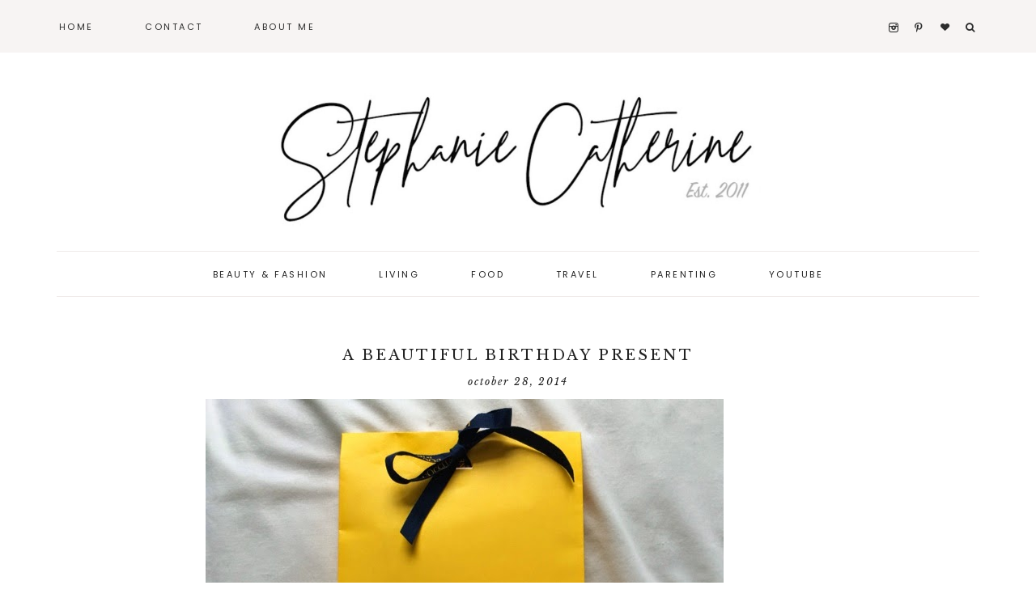

--- FILE ---
content_type: text/html; charset=UTF-8
request_url: https://stephaniecatherine.com/a-beautiful-birthday-present/
body_size: 20811
content:
<!DOCTYPE html>
<html lang="en-US">
<head >
<meta charset="UTF-8" />
<meta name="viewport" content="width=device-width, initial-scale=1" />
<meta name='robots' content='index, follow, max-image-preview:large, max-snippet:-1, max-video-preview:-1' />
<meta name="description" content="My visit to the Ice Bar with my friends was simply amazing!! And I thought I would dedicate this post as a message of thanks to one of my friends, who..." />
<meta name="robots" content="index,follow" />
<link rel="canonical" href="https://stephaniecatherine.com/a-beautiful-birthday-present/" />
<meta property="og:locale" content="en_US" />
<meta property="og:type" content="article" />
<meta property="og:title" content="A Beautiful Birthday Present, Stephanie Catherine" />
<meta property="og:description" content="My visit to the Ice Bar with my friends was simply amazing!! And I thought I would dedicate this post as a message of thanks to one of my friends, who..." />
<meta property="og:url" content="https://stephaniecatherine.com/a-beautiful-birthday-present/" />
<meta property="og:site_name" name="copyright" content="Stephanie Catherine" />
<script>window._wca = window._wca || [];</script>

			<style type="text/css">
				.slide-excerpt { width: 50%; }
				.slide-excerpt { bottom: 0; }
				.slide-excerpt { right: 0; }
				.flexslider { max-width: 1650px; max-height: 600px; }
				.slide-image { max-height: 600px; }
			</style>
	<!-- This site is optimized with the Yoast SEO plugin v26.5 - https://yoast.com/wordpress/plugins/seo/ -->
	<title>A Beautiful Birthday Present | Stephanie Catherine</title>
	<link rel="canonical" href="https://stephaniecatherine.com/a-beautiful-birthday-present/" />
	<meta property="og:locale" content="en_US" />
	<meta property="og:type" content="article" />
	<meta property="og:title" content="A Beautiful Birthday Present - Stephanie Catherine" />
	<meta property="og:description" content="My visit to the Ice Bar with my friends was simply amazing!! And I thought I would dedicate this post as a message of thanks to one of my friends, who bought me this beautiful gift set from L&#8217;Occitane. I was so overwhelmed when she handed me this beautifully wrapped little package; now that we...Read the Post" />
	<meta property="og:url" content="https://stephaniecatherine.com/a-beautiful-birthday-present/" />
	<meta property="og:site_name" content="Stephanie Catherine" />
	<meta property="article:published_time" content="2014-10-28T14:43:00+00:00" />
	<meta property="og:image" content="https://lh5.googleusercontent.com/-n6Zc84RI8NI/VErNpxUTiPI/AAAAAAAABzQ/sul9KAIWzE4/s640/blogger-image-569319789.jpg" />
	<meta name="author" content="Stephanie Catherine" />
	<meta name="twitter:card" content="summary_large_image" />
	<meta name="twitter:label1" content="Written by" />
	<meta name="twitter:data1" content="Stephanie Catherine" />
	<meta name="twitter:label2" content="Est. reading time" />
	<meta name="twitter:data2" content="1 minute" />
	<script type="application/ld+json" class="yoast-schema-graph">{"@context":"https://schema.org","@graph":[{"@type":"Article","@id":"https://stephaniecatherine.com/a-beautiful-birthday-present/#article","isPartOf":{"@id":"https://stephaniecatherine.com/a-beautiful-birthday-present/"},"author":{"name":"Stephanie Catherine","@id":"https://stephaniecatherine.com/#/schema/person/299dd9911b7cf871831045bff99b5029"},"headline":"A Beautiful Birthday Present","datePublished":"2014-10-28T14:43:00+00:00","mainEntityOfPage":{"@id":"https://stephaniecatherine.com/a-beautiful-birthday-present/"},"wordCount":129,"commentCount":0,"publisher":{"@id":"https://stephaniecatherine.com/#/schema/person/299dd9911b7cf871831045bff99b5029"},"image":{"@id":"https://stephaniecatherine.com/a-beautiful-birthday-present/#primaryimage"},"thumbnailUrl":"https://lh5.googleusercontent.com/-n6Zc84RI8NI/VErNpxUTiPI/AAAAAAAABzQ/sul9KAIWzE4/s640/blogger-image-569319789.jpg","articleSection":["beauty","lifestyle"],"inLanguage":"en-US","potentialAction":[{"@type":"CommentAction","name":"Comment","target":["https://stephaniecatherine.com/a-beautiful-birthday-present/#respond"]}]},{"@type":"WebPage","@id":"https://stephaniecatherine.com/a-beautiful-birthday-present/","url":"https://stephaniecatherine.com/a-beautiful-birthday-present/","name":"A Beautiful Birthday Present - Stephanie Catherine","isPartOf":{"@id":"https://stephaniecatherine.com/#website"},"primaryImageOfPage":{"@id":"https://stephaniecatherine.com/a-beautiful-birthday-present/#primaryimage"},"image":{"@id":"https://stephaniecatherine.com/a-beautiful-birthday-present/#primaryimage"},"thumbnailUrl":"https://lh5.googleusercontent.com/-n6Zc84RI8NI/VErNpxUTiPI/AAAAAAAABzQ/sul9KAIWzE4/s640/blogger-image-569319789.jpg","datePublished":"2014-10-28T14:43:00+00:00","breadcrumb":{"@id":"https://stephaniecatherine.com/a-beautiful-birthday-present/#breadcrumb"},"inLanguage":"en-US","potentialAction":[{"@type":"ReadAction","target":["https://stephaniecatherine.com/a-beautiful-birthday-present/"]}]},{"@type":"ImageObject","inLanguage":"en-US","@id":"https://stephaniecatherine.com/a-beautiful-birthday-present/#primaryimage","url":"https://lh5.googleusercontent.com/-n6Zc84RI8NI/VErNpxUTiPI/AAAAAAAABzQ/sul9KAIWzE4/s640/blogger-image-569319789.jpg","contentUrl":"https://lh5.googleusercontent.com/-n6Zc84RI8NI/VErNpxUTiPI/AAAAAAAABzQ/sul9KAIWzE4/s640/blogger-image-569319789.jpg"},{"@type":"BreadcrumbList","@id":"https://stephaniecatherine.com/a-beautiful-birthday-present/#breadcrumb","itemListElement":[{"@type":"ListItem","position":1,"name":"Home","item":"https://stephaniecatherine.com/"},{"@type":"ListItem","position":2,"name":"A Beautiful Birthday Present"}]},{"@type":"WebSite","@id":"https://stephaniecatherine.com/#website","url":"https://stephaniecatherine.com/","name":"Stephanie Catherine","description":"A Lifestyle and Beauty Blog","publisher":{"@id":"https://stephaniecatherine.com/#/schema/person/299dd9911b7cf871831045bff99b5029"},"potentialAction":[{"@type":"SearchAction","target":{"@type":"EntryPoint","urlTemplate":"https://stephaniecatherine.com/?s={search_term_string}"},"query-input":{"@type":"PropertyValueSpecification","valueRequired":true,"valueName":"search_term_string"}}],"inLanguage":"en-US"},{"@type":["Person","Organization"],"@id":"https://stephaniecatherine.com/#/schema/person/299dd9911b7cf871831045bff99b5029","name":"Stephanie Catherine","image":{"@type":"ImageObject","inLanguage":"en-US","@id":"https://stephaniecatherine.com/#/schema/person/image/","url":"https://secure.gravatar.com/avatar/9e6c32120ba440dab9e72c4feec13be8e7895af26e7766e02352239f88adf1ba?s=96&d=mm&r=g","contentUrl":"https://secure.gravatar.com/avatar/9e6c32120ba440dab9e72c4feec13be8e7895af26e7766e02352239f88adf1ba?s=96&d=mm&r=g","caption":"Stephanie Catherine"},"logo":{"@id":"https://stephaniecatherine.com/#/schema/person/image/"},"sameAs":["https://stephaniecatherine.com"]}]}</script>
	<!-- / Yoast SEO plugin. -->


<link rel='dns-prefetch' href='//stats.wp.com' />
<link rel='dns-prefetch' href='//maxcdn.bootstrapcdn.com' />
<link rel='dns-prefetch' href='//code.ionicframework.com' />
<link rel='dns-prefetch' href='//fonts.googleapis.com' />
<link rel='dns-prefetch' href='//www.googletagmanager.com' />
<link rel='dns-prefetch' href='//pagead2.googlesyndication.com' />
<link rel="alternate" type="application/rss+xml" title="Stephanie Catherine &raquo; Feed" href="https://stephaniecatherine.com/feed/" />
<link rel="alternate" type="application/rss+xml" title="Stephanie Catherine &raquo; Comments Feed" href="https://stephaniecatherine.com/comments/feed/" />
<link rel="alternate" type="application/rss+xml" title="Stephanie Catherine &raquo; A Beautiful Birthday Present Comments Feed" href="https://stephaniecatherine.com/a-beautiful-birthday-present/feed/" />
<link rel="alternate" title="oEmbed (JSON)" type="application/json+oembed" href="https://stephaniecatherine.com/wp-json/oembed/1.0/embed?url=https%3A%2F%2Fstephaniecatherine.com%2Fa-beautiful-birthday-present%2F" />
<link rel="alternate" title="oEmbed (XML)" type="text/xml+oembed" href="https://stephaniecatherine.com/wp-json/oembed/1.0/embed?url=https%3A%2F%2Fstephaniecatherine.com%2Fa-beautiful-birthday-present%2F&#038;format=xml" />
<script>(()=>{"use strict";const e=[400,500,600,700,800,900],t=e=>`wprm-min-${e}`,n=e=>`wprm-max-${e}`,s=new Set,o="ResizeObserver"in window,r=o?new ResizeObserver((e=>{for(const t of e)c(t.target)})):null,i=.5/(window.devicePixelRatio||1);function c(s){const o=s.getBoundingClientRect().width||0;for(let r=0;r<e.length;r++){const c=e[r],a=o<=c+i;o>c+i?s.classList.add(t(c)):s.classList.remove(t(c)),a?s.classList.add(n(c)):s.classList.remove(n(c))}}function a(e){s.has(e)||(s.add(e),r&&r.observe(e),c(e))}!function(e=document){e.querySelectorAll(".wprm-recipe").forEach(a)}();if(new MutationObserver((e=>{for(const t of e)for(const e of t.addedNodes)e instanceof Element&&(e.matches?.(".wprm-recipe")&&a(e),e.querySelectorAll?.(".wprm-recipe").forEach(a))})).observe(document.documentElement,{childList:!0,subtree:!0}),!o){let e=0;addEventListener("resize",(()=>{e&&cancelAnimationFrame(e),e=requestAnimationFrame((()=>s.forEach(c)))}),{passive:!0})}})();</script>		<!-- This site uses the Google Analytics by MonsterInsights plugin v9.10.1 - Using Analytics tracking - https://www.monsterinsights.com/ -->
		<!-- Note: MonsterInsights is not currently configured on this site. The site owner needs to authenticate with Google Analytics in the MonsterInsights settings panel. -->
					<!-- No tracking code set -->
				<!-- / Google Analytics by MonsterInsights -->
		<style id='wp-img-auto-sizes-contain-inline-css' type='text/css'>
img:is([sizes=auto i],[sizes^="auto," i]){contain-intrinsic-size:3000px 1500px}
/*# sourceURL=wp-img-auto-sizes-contain-inline-css */
</style>
<link rel='stylesheet' id='sbi_styles-css' href='https://stephaniecatherine.com/wp-content/plugins/instagram-feed/css/sbi-styles.min.css?ver=6.10.0' type='text/css' media='all' />
<link rel='stylesheet' id='genesis-simple-share-plugin-css-css' href='https://stephaniecatherine.com/wp-content/plugins/genesis-simple-share/assets/css/share.min.css?ver=0.1.0' type='text/css' media='all' />
<link rel='stylesheet' id='genesis-simple-share-genericons-css-css' href='https://stephaniecatherine.com/wp-content/plugins/genesis-simple-share/assets/css/genericons.min.css?ver=0.1.0' type='text/css' media='all' />
<link rel='stylesheet' id='amelia-css' href='https://stephaniecatherine.com/wp-content/themes/amelia-theme.2.6/style.css?ver=1.0.0' type='text/css' media='all' />
<style id='wp-emoji-styles-inline-css' type='text/css'>

	img.wp-smiley, img.emoji {
		display: inline !important;
		border: none !important;
		box-shadow: none !important;
		height: 1em !important;
		width: 1em !important;
		margin: 0 0.07em !important;
		vertical-align: -0.1em !important;
		background: none !important;
		padding: 0 !important;
	}
/*# sourceURL=wp-emoji-styles-inline-css */
</style>
<style id='wp-block-library-inline-css' type='text/css'>
:root{--wp-block-synced-color:#7a00df;--wp-block-synced-color--rgb:122,0,223;--wp-bound-block-color:var(--wp-block-synced-color);--wp-editor-canvas-background:#ddd;--wp-admin-theme-color:#007cba;--wp-admin-theme-color--rgb:0,124,186;--wp-admin-theme-color-darker-10:#006ba1;--wp-admin-theme-color-darker-10--rgb:0,107,160.5;--wp-admin-theme-color-darker-20:#005a87;--wp-admin-theme-color-darker-20--rgb:0,90,135;--wp-admin-border-width-focus:2px}@media (min-resolution:192dpi){:root{--wp-admin-border-width-focus:1.5px}}.wp-element-button{cursor:pointer}:root .has-very-light-gray-background-color{background-color:#eee}:root .has-very-dark-gray-background-color{background-color:#313131}:root .has-very-light-gray-color{color:#eee}:root .has-very-dark-gray-color{color:#313131}:root .has-vivid-green-cyan-to-vivid-cyan-blue-gradient-background{background:linear-gradient(135deg,#00d084,#0693e3)}:root .has-purple-crush-gradient-background{background:linear-gradient(135deg,#34e2e4,#4721fb 50%,#ab1dfe)}:root .has-hazy-dawn-gradient-background{background:linear-gradient(135deg,#faaca8,#dad0ec)}:root .has-subdued-olive-gradient-background{background:linear-gradient(135deg,#fafae1,#67a671)}:root .has-atomic-cream-gradient-background{background:linear-gradient(135deg,#fdd79a,#004a59)}:root .has-nightshade-gradient-background{background:linear-gradient(135deg,#330968,#31cdcf)}:root .has-midnight-gradient-background{background:linear-gradient(135deg,#020381,#2874fc)}:root{--wp--preset--font-size--normal:16px;--wp--preset--font-size--huge:42px}.has-regular-font-size{font-size:1em}.has-larger-font-size{font-size:2.625em}.has-normal-font-size{font-size:var(--wp--preset--font-size--normal)}.has-huge-font-size{font-size:var(--wp--preset--font-size--huge)}.has-text-align-center{text-align:center}.has-text-align-left{text-align:left}.has-text-align-right{text-align:right}.has-fit-text{white-space:nowrap!important}#end-resizable-editor-section{display:none}.aligncenter{clear:both}.items-justified-left{justify-content:flex-start}.items-justified-center{justify-content:center}.items-justified-right{justify-content:flex-end}.items-justified-space-between{justify-content:space-between}.screen-reader-text{border:0;clip-path:inset(50%);height:1px;margin:-1px;overflow:hidden;padding:0;position:absolute;width:1px;word-wrap:normal!important}.screen-reader-text:focus{background-color:#ddd;clip-path:none;color:#444;display:block;font-size:1em;height:auto;left:5px;line-height:normal;padding:15px 23px 14px;text-decoration:none;top:5px;width:auto;z-index:100000}html :where(.has-border-color){border-style:solid}html :where([style*=border-top-color]){border-top-style:solid}html :where([style*=border-right-color]){border-right-style:solid}html :where([style*=border-bottom-color]){border-bottom-style:solid}html :where([style*=border-left-color]){border-left-style:solid}html :where([style*=border-width]){border-style:solid}html :where([style*=border-top-width]){border-top-style:solid}html :where([style*=border-right-width]){border-right-style:solid}html :where([style*=border-bottom-width]){border-bottom-style:solid}html :where([style*=border-left-width]){border-left-style:solid}html :where(img[class*=wp-image-]){height:auto;max-width:100%}:where(figure){margin:0 0 1em}html :where(.is-position-sticky){--wp-admin--admin-bar--position-offset:var(--wp-admin--admin-bar--height,0px)}@media screen and (max-width:600px){html :where(.is-position-sticky){--wp-admin--admin-bar--position-offset:0px}}

/*# sourceURL=wp-block-library-inline-css */
</style><style id='global-styles-inline-css' type='text/css'>
:root{--wp--preset--aspect-ratio--square: 1;--wp--preset--aspect-ratio--4-3: 4/3;--wp--preset--aspect-ratio--3-4: 3/4;--wp--preset--aspect-ratio--3-2: 3/2;--wp--preset--aspect-ratio--2-3: 2/3;--wp--preset--aspect-ratio--16-9: 16/9;--wp--preset--aspect-ratio--9-16: 9/16;--wp--preset--color--black: #222222;--wp--preset--color--cyan-bluish-gray: #abb8c3;--wp--preset--color--white: #ffffff;--wp--preset--color--pale-pink: #f78da7;--wp--preset--color--vivid-red: #cf2e2e;--wp--preset--color--luminous-vivid-orange: #ff6900;--wp--preset--color--luminous-vivid-amber: #fcb900;--wp--preset--color--light-green-cyan: #7bdcb5;--wp--preset--color--vivid-green-cyan: #00d084;--wp--preset--color--pale-cyan-blue: #8ed1fc;--wp--preset--color--vivid-cyan-blue: #0693e3;--wp--preset--color--vivid-purple: #9b51e0;--wp--preset--color--cream: #f7f4f3;--wp--preset--color--taupe: #eee9e8;--wp--preset--gradient--vivid-cyan-blue-to-vivid-purple: linear-gradient(135deg,rgb(6,147,227) 0%,rgb(155,81,224) 100%);--wp--preset--gradient--light-green-cyan-to-vivid-green-cyan: linear-gradient(135deg,rgb(122,220,180) 0%,rgb(0,208,130) 100%);--wp--preset--gradient--luminous-vivid-amber-to-luminous-vivid-orange: linear-gradient(135deg,rgb(252,185,0) 0%,rgb(255,105,0) 100%);--wp--preset--gradient--luminous-vivid-orange-to-vivid-red: linear-gradient(135deg,rgb(255,105,0) 0%,rgb(207,46,46) 100%);--wp--preset--gradient--very-light-gray-to-cyan-bluish-gray: linear-gradient(135deg,rgb(238,238,238) 0%,rgb(169,184,195) 100%);--wp--preset--gradient--cool-to-warm-spectrum: linear-gradient(135deg,rgb(74,234,220) 0%,rgb(151,120,209) 20%,rgb(207,42,186) 40%,rgb(238,44,130) 60%,rgb(251,105,98) 80%,rgb(254,248,76) 100%);--wp--preset--gradient--blush-light-purple: linear-gradient(135deg,rgb(255,206,236) 0%,rgb(152,150,240) 100%);--wp--preset--gradient--blush-bordeaux: linear-gradient(135deg,rgb(254,205,165) 0%,rgb(254,45,45) 50%,rgb(107,0,62) 100%);--wp--preset--gradient--luminous-dusk: linear-gradient(135deg,rgb(255,203,112) 0%,rgb(199,81,192) 50%,rgb(65,88,208) 100%);--wp--preset--gradient--pale-ocean: linear-gradient(135deg,rgb(255,245,203) 0%,rgb(182,227,212) 50%,rgb(51,167,181) 100%);--wp--preset--gradient--electric-grass: linear-gradient(135deg,rgb(202,248,128) 0%,rgb(113,206,126) 100%);--wp--preset--gradient--midnight: linear-gradient(135deg,rgb(2,3,129) 0%,rgb(40,116,252) 100%);--wp--preset--font-size--small: 12px;--wp--preset--font-size--medium: 20px;--wp--preset--font-size--large: 16px;--wp--preset--font-size--x-large: 42px;--wp--preset--font-size--normal: 14px;--wp--preset--font-size--larger: 18px;--wp--preset--spacing--20: 0.44rem;--wp--preset--spacing--30: 0.67rem;--wp--preset--spacing--40: 1rem;--wp--preset--spacing--50: 1.5rem;--wp--preset--spacing--60: 2.25rem;--wp--preset--spacing--70: 3.38rem;--wp--preset--spacing--80: 5.06rem;--wp--preset--shadow--natural: 6px 6px 9px rgba(0, 0, 0, 0.2);--wp--preset--shadow--deep: 12px 12px 50px rgba(0, 0, 0, 0.4);--wp--preset--shadow--sharp: 6px 6px 0px rgba(0, 0, 0, 0.2);--wp--preset--shadow--outlined: 6px 6px 0px -3px rgb(255, 255, 255), 6px 6px rgb(0, 0, 0);--wp--preset--shadow--crisp: 6px 6px 0px rgb(0, 0, 0);}:where(.is-layout-flex){gap: 0.5em;}:where(.is-layout-grid){gap: 0.5em;}body .is-layout-flex{display: flex;}.is-layout-flex{flex-wrap: wrap;align-items: center;}.is-layout-flex > :is(*, div){margin: 0;}body .is-layout-grid{display: grid;}.is-layout-grid > :is(*, div){margin: 0;}:where(.wp-block-columns.is-layout-flex){gap: 2em;}:where(.wp-block-columns.is-layout-grid){gap: 2em;}:where(.wp-block-post-template.is-layout-flex){gap: 1.25em;}:where(.wp-block-post-template.is-layout-grid){gap: 1.25em;}.has-black-color{color: var(--wp--preset--color--black) !important;}.has-cyan-bluish-gray-color{color: var(--wp--preset--color--cyan-bluish-gray) !important;}.has-white-color{color: var(--wp--preset--color--white) !important;}.has-pale-pink-color{color: var(--wp--preset--color--pale-pink) !important;}.has-vivid-red-color{color: var(--wp--preset--color--vivid-red) !important;}.has-luminous-vivid-orange-color{color: var(--wp--preset--color--luminous-vivid-orange) !important;}.has-luminous-vivid-amber-color{color: var(--wp--preset--color--luminous-vivid-amber) !important;}.has-light-green-cyan-color{color: var(--wp--preset--color--light-green-cyan) !important;}.has-vivid-green-cyan-color{color: var(--wp--preset--color--vivid-green-cyan) !important;}.has-pale-cyan-blue-color{color: var(--wp--preset--color--pale-cyan-blue) !important;}.has-vivid-cyan-blue-color{color: var(--wp--preset--color--vivid-cyan-blue) !important;}.has-vivid-purple-color{color: var(--wp--preset--color--vivid-purple) !important;}.has-black-background-color{background-color: var(--wp--preset--color--black) !important;}.has-cyan-bluish-gray-background-color{background-color: var(--wp--preset--color--cyan-bluish-gray) !important;}.has-white-background-color{background-color: var(--wp--preset--color--white) !important;}.has-pale-pink-background-color{background-color: var(--wp--preset--color--pale-pink) !important;}.has-vivid-red-background-color{background-color: var(--wp--preset--color--vivid-red) !important;}.has-luminous-vivid-orange-background-color{background-color: var(--wp--preset--color--luminous-vivid-orange) !important;}.has-luminous-vivid-amber-background-color{background-color: var(--wp--preset--color--luminous-vivid-amber) !important;}.has-light-green-cyan-background-color{background-color: var(--wp--preset--color--light-green-cyan) !important;}.has-vivid-green-cyan-background-color{background-color: var(--wp--preset--color--vivid-green-cyan) !important;}.has-pale-cyan-blue-background-color{background-color: var(--wp--preset--color--pale-cyan-blue) !important;}.has-vivid-cyan-blue-background-color{background-color: var(--wp--preset--color--vivid-cyan-blue) !important;}.has-vivid-purple-background-color{background-color: var(--wp--preset--color--vivid-purple) !important;}.has-black-border-color{border-color: var(--wp--preset--color--black) !important;}.has-cyan-bluish-gray-border-color{border-color: var(--wp--preset--color--cyan-bluish-gray) !important;}.has-white-border-color{border-color: var(--wp--preset--color--white) !important;}.has-pale-pink-border-color{border-color: var(--wp--preset--color--pale-pink) !important;}.has-vivid-red-border-color{border-color: var(--wp--preset--color--vivid-red) !important;}.has-luminous-vivid-orange-border-color{border-color: var(--wp--preset--color--luminous-vivid-orange) !important;}.has-luminous-vivid-amber-border-color{border-color: var(--wp--preset--color--luminous-vivid-amber) !important;}.has-light-green-cyan-border-color{border-color: var(--wp--preset--color--light-green-cyan) !important;}.has-vivid-green-cyan-border-color{border-color: var(--wp--preset--color--vivid-green-cyan) !important;}.has-pale-cyan-blue-border-color{border-color: var(--wp--preset--color--pale-cyan-blue) !important;}.has-vivid-cyan-blue-border-color{border-color: var(--wp--preset--color--vivid-cyan-blue) !important;}.has-vivid-purple-border-color{border-color: var(--wp--preset--color--vivid-purple) !important;}.has-vivid-cyan-blue-to-vivid-purple-gradient-background{background: var(--wp--preset--gradient--vivid-cyan-blue-to-vivid-purple) !important;}.has-light-green-cyan-to-vivid-green-cyan-gradient-background{background: var(--wp--preset--gradient--light-green-cyan-to-vivid-green-cyan) !important;}.has-luminous-vivid-amber-to-luminous-vivid-orange-gradient-background{background: var(--wp--preset--gradient--luminous-vivid-amber-to-luminous-vivid-orange) !important;}.has-luminous-vivid-orange-to-vivid-red-gradient-background{background: var(--wp--preset--gradient--luminous-vivid-orange-to-vivid-red) !important;}.has-very-light-gray-to-cyan-bluish-gray-gradient-background{background: var(--wp--preset--gradient--very-light-gray-to-cyan-bluish-gray) !important;}.has-cool-to-warm-spectrum-gradient-background{background: var(--wp--preset--gradient--cool-to-warm-spectrum) !important;}.has-blush-light-purple-gradient-background{background: var(--wp--preset--gradient--blush-light-purple) !important;}.has-blush-bordeaux-gradient-background{background: var(--wp--preset--gradient--blush-bordeaux) !important;}.has-luminous-dusk-gradient-background{background: var(--wp--preset--gradient--luminous-dusk) !important;}.has-pale-ocean-gradient-background{background: var(--wp--preset--gradient--pale-ocean) !important;}.has-electric-grass-gradient-background{background: var(--wp--preset--gradient--electric-grass) !important;}.has-midnight-gradient-background{background: var(--wp--preset--gradient--midnight) !important;}.has-small-font-size{font-size: var(--wp--preset--font-size--small) !important;}.has-medium-font-size{font-size: var(--wp--preset--font-size--medium) !important;}.has-large-font-size{font-size: var(--wp--preset--font-size--large) !important;}.has-x-large-font-size{font-size: var(--wp--preset--font-size--x-large) !important;}
/*# sourceURL=global-styles-inline-css */
</style>

<style id='classic-theme-styles-inline-css' type='text/css'>
/*! This file is auto-generated */
.wp-block-button__link{color:#fff;background-color:#32373c;border-radius:9999px;box-shadow:none;text-decoration:none;padding:calc(.667em + 2px) calc(1.333em + 2px);font-size:1.125em}.wp-block-file__button{background:#32373c;color:#fff;text-decoration:none}
/*# sourceURL=/wp-includes/css/classic-themes.min.css */
</style>
<link rel='stylesheet' id='wprm-public-css' href='https://stephaniecatherine.com/wp-content/plugins/wp-recipe-maker/dist/public-modern.css?ver=10.2.3' type='text/css' media='all' />
<link rel='stylesheet' id='woocommerce-layout-css' href='https://stephaniecatherine.com/wp-content/plugins/woocommerce/assets/css/woocommerce-layout.css?ver=10.4.3' type='text/css' media='all' />
<style id='woocommerce-layout-inline-css' type='text/css'>

	.infinite-scroll .woocommerce-pagination {
		display: none;
	}
/*# sourceURL=woocommerce-layout-inline-css */
</style>
<link rel='stylesheet' id='woocommerce-smallscreen-css' href='https://stephaniecatherine.com/wp-content/plugins/woocommerce/assets/css/woocommerce-smallscreen.css?ver=10.4.3' type='text/css' media='only screen and (max-width: 768px)' />
<link rel='stylesheet' id='woocommerce-general-css' href='https://stephaniecatherine.com/wp-content/plugins/woocommerce/assets/css/woocommerce.css?ver=10.4.3' type='text/css' media='all' />
<style id='woocommerce-inline-inline-css' type='text/css'>
.woocommerce form .form-row .required { visibility: visible; }
/*# sourceURL=woocommerce-inline-inline-css */
</style>
<link rel='stylesheet' id='font-awesome-css' href='//maxcdn.bootstrapcdn.com/font-awesome/4.2.0/css/font-awesome.min.css?ver=6.9' type='text/css' media='all' />
<link rel='stylesheet' id='ionicons-css' href='//code.ionicframework.com/ionicons/2.0.1/css/ionicons.min.css?ver=1.0.0' type='text/css' media='all' />
<link rel='stylesheet' id='dashicons-css' href='https://stephaniecatherine.com/wp-includes/css/dashicons.min.css?ver=6.9' type='text/css' media='all' />
<link rel='stylesheet' id='amelia-google-fonts-css' href='//fonts.googleapis.com/css?family=Source+Serif+Pro%3A400%2C700%7CLibre+Baskerville%3A400%2C400italic%7CPoppins%3A300%2C400&#038;ver=1.0.0' type='text/css' media='all' />
<link rel='stylesheet' id='custom-stylesheet-css' href='https://stephaniecatherine.com/wp-content/themes/amelia-theme.2.6/woo/amelia-woocommerce.css?ver=6.9' type='text/css' media='all' />
<link rel='stylesheet' id='amelia-gutenberg-css' href='https://stephaniecatherine.com/wp-content/themes/amelia-theme.2.6/lib/gutenberg/gutenberg.css?ver=1.0.0' type='text/css' media='all' />
<link rel='stylesheet' id='slider_styles-css' href='https://stephaniecatherine.com/wp-content/plugins/genesis-responsive-slider/assets/style.css?ver=1.0.1' type='text/css' media='all' />
<script type="text/javascript" src="https://stephaniecatherine.com/wp-includes/js/jquery/jquery.min.js?ver=3.7.1" id="jquery-core-js"></script>
<script type="text/javascript" src="https://stephaniecatherine.com/wp-includes/js/jquery/jquery-migrate.min.js?ver=3.4.1" id="jquery-migrate-js"></script>
<script type="text/javascript" src="https://stephaniecatherine.com/wp-content/plugins/genesis-simple-share/assets/js/sharrre/jquery.sharrre.min.js?ver=0.1.0" id="genesis-simple-share-plugin-js-js"></script>
<script type="text/javascript" src="https://stephaniecatherine.com/wp-content/plugins/genesis-simple-share/assets/js/waypoints.min.js?ver=0.1.0" id="genesis-simple-share-waypoint-js-js"></script>
<script type="text/javascript" src="https://stephaniecatherine.com/wp-content/plugins/woocommerce/assets/js/jquery-blockui/jquery.blockUI.min.js?ver=2.7.0-wc.10.4.3" id="wc-jquery-blockui-js" defer="defer" data-wp-strategy="defer"></script>
<script type="text/javascript" id="wc-add-to-cart-js-extra">
/* <![CDATA[ */
var wc_add_to_cart_params = {"ajax_url":"/wp-admin/admin-ajax.php","wc_ajax_url":"/?wc-ajax=%%endpoint%%","i18n_view_cart":"View cart","cart_url":"https://stephaniecatherine.com/cart/","is_cart":"","cart_redirect_after_add":"no"};
//# sourceURL=wc-add-to-cart-js-extra
/* ]]> */
</script>
<script type="text/javascript" src="https://stephaniecatherine.com/wp-content/plugins/woocommerce/assets/js/frontend/add-to-cart.min.js?ver=10.4.3" id="wc-add-to-cart-js" defer="defer" data-wp-strategy="defer"></script>
<script type="text/javascript" src="https://stephaniecatherine.com/wp-content/plugins/woocommerce/assets/js/js-cookie/js.cookie.min.js?ver=2.1.4-wc.10.4.3" id="wc-js-cookie-js" defer="defer" data-wp-strategy="defer"></script>
<script type="text/javascript" id="woocommerce-js-extra">
/* <![CDATA[ */
var woocommerce_params = {"ajax_url":"/wp-admin/admin-ajax.php","wc_ajax_url":"/?wc-ajax=%%endpoint%%","i18n_password_show":"Show password","i18n_password_hide":"Hide password"};
//# sourceURL=woocommerce-js-extra
/* ]]> */
</script>
<script type="text/javascript" src="https://stephaniecatherine.com/wp-content/plugins/woocommerce/assets/js/frontend/woocommerce.min.js?ver=10.4.3" id="woocommerce-js" defer="defer" data-wp-strategy="defer"></script>
<script type="text/javascript" src="https://stephaniecatherine.com/wp-content/themes/amelia-theme.2.6/js/global.js?ver=1.0.0" id="amelia-global-js"></script>
<script type="text/javascript" src="https://stats.wp.com/s-202604.js" id="woocommerce-analytics-js" defer="defer" data-wp-strategy="defer"></script>
<script type="text/javascript" src="https://stephaniecatherine.com/wp-content/plugins/woocommerce/assets/js/flexslider/jquery.flexslider.min.js?ver=2.7.2-wc.10.4.3" id="wc-flexslider-js" defer="defer" data-wp-strategy="defer"></script>
<link rel="https://api.w.org/" href="https://stephaniecatherine.com/wp-json/" /><link rel="alternate" title="JSON" type="application/json" href="https://stephaniecatherine.com/wp-json/wp/v2/posts/146" /><link rel="EditURI" type="application/rsd+xml" title="RSD" href="https://stephaniecatherine.com/xmlrpc.php?rsd" />
<meta name="generator" content="WordPress 6.9" />
<meta name="generator" content="WooCommerce 10.4.3" />
<link rel='shortlink' href='https://stephaniecatherine.com/?p=146' />
<meta name="generator" content="Site Kit by Google 1.167.0" /><style type="text/css"> .tippy-box[data-theme~="wprm"] { background-color: #333333; color: #FFFFFF; } .tippy-box[data-theme~="wprm"][data-placement^="top"] > .tippy-arrow::before { border-top-color: #333333; } .tippy-box[data-theme~="wprm"][data-placement^="bottom"] > .tippy-arrow::before { border-bottom-color: #333333; } .tippy-box[data-theme~="wprm"][data-placement^="left"] > .tippy-arrow::before { border-left-color: #333333; } .tippy-box[data-theme~="wprm"][data-placement^="right"] > .tippy-arrow::before { border-right-color: #333333; } .tippy-box[data-theme~="wprm"] a { color: #FFFFFF; } .wprm-comment-rating svg { width: 18px !important; height: 18px !important; } img.wprm-comment-rating { width: 90px !important; height: 18px !important; } body { --comment-rating-star-color: #343434; } body { --wprm-popup-font-size: 16px; } body { --wprm-popup-background: #ffffff; } body { --wprm-popup-title: #000000; } body { --wprm-popup-content: #444444; } body { --wprm-popup-button-background: #444444; } body { --wprm-popup-button-text: #ffffff; } body { --wprm-popup-accent: #747B2D; }</style><style type="text/css">.wprm-glossary-term {color: #5A822B;text-decoration: underline;cursor: help;}</style>	<style>img#wpstats{display:none}</style>
		<link rel="pingback" href="https://stephaniecatherine.com/xmlrpc.php" />
<meta name="p:domain_verify" content="756734979e897352f10f8d894d078568"/>
<script data-ad-client="ca-pub-5075474373407669" async src="https://pagead2.googlesyndication.com/pagead/js/adsbygoogle.js"></script><style type="text/css">.site-title a { background: url(https://stephaniecatherine.com/wp-content/uploads/2020/04/cropped-scsrt3.jpg) no-repeat !important; }</style>
	<noscript><style>.woocommerce-product-gallery{ opacity: 1 !important; }</style></noscript>
	
<!-- Google AdSense meta tags added by Site Kit -->
<meta name="google-adsense-platform-account" content="ca-host-pub-2644536267352236">
<meta name="google-adsense-platform-domain" content="sitekit.withgoogle.com">
<!-- End Google AdSense meta tags added by Site Kit -->

<!-- Google Tag Manager snippet added by Site Kit -->
<script type="text/javascript">
/* <![CDATA[ */

			( function( w, d, s, l, i ) {
				w[l] = w[l] || [];
				w[l].push( {'gtm.start': new Date().getTime(), event: 'gtm.js'} );
				var f = d.getElementsByTagName( s )[0],
					j = d.createElement( s ), dl = l != 'dataLayer' ? '&l=' + l : '';
				j.async = true;
				j.src = 'https://www.googletagmanager.com/gtm.js?id=' + i + dl;
				f.parentNode.insertBefore( j, f );
			} )( window, document, 'script', 'dataLayer', 'GTM-M2FNGFZ' );
			
/* ]]> */
</script>

<!-- End Google Tag Manager snippet added by Site Kit -->

<!-- Google AdSense snippet added by Site Kit -->
<script type="text/javascript" async="async" src="https://pagead2.googlesyndication.com/pagead/js/adsbygoogle.js?client=ca-pub-5075474373407669&amp;host=ca-host-pub-2644536267352236" crossorigin="anonymous"></script>

<!-- End Google AdSense snippet added by Site Kit -->
<link rel="icon" href="https://stephaniecatherine.com/wp-content/uploads/2020/04/cropped-SC-favicon-32x32.jpg" sizes="32x32" />
<link rel="icon" href="https://stephaniecatherine.com/wp-content/uploads/2020/04/cropped-SC-favicon-192x192.jpg" sizes="192x192" />
<link rel="apple-touch-icon" href="https://stephaniecatherine.com/wp-content/uploads/2020/04/cropped-SC-favicon-180x180.jpg" />
<meta name="msapplication-TileImage" content="https://stephaniecatherine.com/wp-content/uploads/2020/04/cropped-SC-favicon-270x270.jpg" />
<link rel='stylesheet' id='wc-blocks-style-css' href='https://stephaniecatherine.com/wp-content/plugins/woocommerce/assets/client/blocks/wc-blocks.css?ver=wc-10.4.3' type='text/css' media='all' />
</head>
<body class="wp-singular post-template-default single single-post postid-146 single-format-standard wp-embed-responsive wp-theme-genesis wp-child-theme-amelia-theme26 theme-genesis woocommerce-no-js custom-header header-image header-full-width full-width-content genesis-breadcrumbs-hidden genesis-footer-widgets-hidden has-no-blocks">		<!-- Google Tag Manager (noscript) snippet added by Site Kit -->
		<noscript>
			<iframe src="https://www.googletagmanager.com/ns.html?id=GTM-M2FNGFZ" height="0" width="0" style="display:none;visibility:hidden"></iframe>
		</noscript>
		<!-- End Google Tag Manager (noscript) snippet added by Site Kit -->
		<nav class="nav-primary" aria-label="Main"><div class="wrap"><ul id="menu-site-pages-menu-bar" class="menu genesis-nav-menu menu-primary"><li id="menu-item-376" class="menu-item menu-item-type-custom menu-item-object-custom menu-item-home menu-item-376"><a href="https://stephaniecatherine.com/"><span >Home</span></a></li>
<li id="menu-item-1043" class="menu-item menu-item-type-post_type menu-item-object-page menu-item-1043"><a href="https://stephaniecatherine.com/contact/"><span >Contact</span></a></li>
<li id="menu-item-1372" class="menu-item menu-item-type-post_type menu-item-object-page menu-item-1372"><a href="https://stephaniecatherine.com/about/"><span >About Me</span></a></li>
<aside class="widget-area"><section id="custom_html-8" class="widget_text widget-1 widget-first widget widget_custom_html"><div class="widget_text widget-1 widget-first widget-wrap"><div class="textwidget custom-html-widget"><div align="center">

<!--<a href="YOUR FACEBOOK LINK" title="Facebook" target="_blank">
<span class="social"><i class="icon-facebook"></i></span></a>&nbsp;

<a href="YOUR TWITTER LINK" title="Twitter" target="_blank">
<span class="social"><i class="icon-twitter"></i></span></a>&nbsp;-->

<a href="http://instagram.com/missstephaniecatherine" title="Instagram" target="_blank">
<span class="social"><i class="icon-instagram"></i></span></a>&nbsp;

<a href="https://www.pinterest.co.uk/missstephaniecatherine/" title="Pinterest" target="_blank">
<span class="social"><i class="icon-pinterest"></i></span></a>&nbsp;


<a href="https://www.bloglovin.com/@missstephaniecatherine" title="Bloglovin" target="_blank">
<span class="social"><i class="icon-heart"></i></span></a>&nbsp;
</div></div></div></section>
</aside><li class="search"><a id="main-nav-search-link" class="icon-search"></a><div class="search-div"><form class="search-form" method="get" action="https://stephaniecatherine.com/" role="search"><input class="search-form-input" type="search" name="s" id="searchform-1" placeholder="Looking for something?"><input class="search-form-submit" type="submit" value="&#xf002;"><meta content="https://stephaniecatherine.com/?s={s}"></form></div></li><div class="mobile-search"><form class="search-form" method="get" action="https://stephaniecatherine.com/" role="search"><input class="search-form-input" type="search" name="s" id="searchform-2" placeholder="Looking for something?"><input class="search-form-submit" type="submit" value="&#xf002;"><meta content="https://stephaniecatherine.com/?s={s}"></form></div></li></ul></div></nav><div class="site-container"><header class="site-header"><div class="wrap"><div class="title-area"><p class="site-title"><a href="https://stephaniecatherine.com/">Stephanie Catherine</a></p><p class="site-description">A Lifestyle and Beauty Blog</p></div></div></header><nav class="nav-secondary" aria-label="Secondary"><div class="wrap"><ul id="menu-categories-top-menu-bar" class="menu genesis-nav-menu menu-secondary"><li id="menu-item-1393" class="menu-item menu-item-type-taxonomy menu-item-object-category current-post-ancestor current-menu-parent current-post-parent menu-item-1393"><a href="https://stephaniecatherine.com/category/beauty/"><span >Beauty &#038; Fashion</span></a></li>
<li id="menu-item-1336" class="menu-item menu-item-type-taxonomy menu-item-object-category menu-item-1336"><a href="https://stephaniecatherine.com/category/homeware/"><span >Living</span></a></li>
<li id="menu-item-1151" class="menu-item menu-item-type-taxonomy menu-item-object-category menu-item-1151"><a href="https://stephaniecatherine.com/category/food/"><span >Food</span></a></li>
<li id="menu-item-374" class="menu-item menu-item-type-taxonomy menu-item-object-category menu-item-374"><a href="https://stephaniecatherine.com/category/travel/"><span >Travel</span></a></li>
<li id="menu-item-1337" class="menu-item menu-item-type-taxonomy menu-item-object-category menu-item-1337"><a href="https://stephaniecatherine.com/category/parenting/"><span >Parenting</span></a></li>
<li id="menu-item-1346" class="menu-item menu-item-type-custom menu-item-object-custom menu-item-1346"><a href="https://youtube.com/@StephanieCatherine"><span >YouTube</span></a></li>
</ul></div></nav><div class="site-inner"><div class="content-sidebar-wrap"><main class="content"><article class="post-146 post type-post status-publish format-standard category-beauty category-lifestyle entry"><header class="entry-header"><h1 class="entry-title">A Beautiful Birthday Present</h1>
<p class="entry-meta"><time class="entry-time">October 28, 2014</time></p></header><div class="entry-content"><div style="clear: both;"><a href="https://lh5.googleusercontent.com/-n6Zc84RI8NI/VErNpxUTiPI/AAAAAAAABzQ/sul9KAIWzE4/s640/blogger-image-569319789.jpg" style="margin-left: 1em; margin-right: 1em;"><img decoding="async" border="0" src="https://lh5.googleusercontent.com/-n6Zc84RI8NI/VErNpxUTiPI/AAAAAAAABzQ/sul9KAIWzE4/s640/blogger-image-569319789.jpg" /></a></div>
<div style="clear: both;"><a href="https://lh5.googleusercontent.com/-n6Zc84RI8NI/VErNpxUTiPI/AAAAAAAABzQ/sul9KAIWzE4/s640/blogger-image-569319789.jpg" style="margin-left: 1em; margin-right: 1em;"></a><a href="https://lh4.googleusercontent.com/-nvGHi91IBnA/VErNnn03s9I/AAAAAAAABzI/hRwUR0nflMU/s640/blogger-image-1620230191.jpg" style="margin-left: 1em; margin-right: 1em;"><img decoding="async" border="0" src="https://lh4.googleusercontent.com/-nvGHi91IBnA/VErNnn03s9I/AAAAAAAABzI/hRwUR0nflMU/s640/blogger-image-1620230191.jpg" /></a></div>
<div style="clear: both;"></div>
<div style="clear: both; text-align: justify;">My visit to the Ice Bar with my friends was simply amazing!! And I thought I would dedicate this post as a message of thanks to one of my friends, who bought me this beautiful gift set from L&#8217;Occitane.</div>
<div style="clear: both; text-align: justify;"></div>
<div style="clear: both; text-align: justify;">I was so overwhelmed when she handed me this beautifully wrapped little package; now that we are getting older I certainly don&#8217;t expect gifts! It looked so pretty all wrapped up that I didn&#8217;t want to untie the neat little bow!</div>
<div style="clear: both; text-align: justify;"></div>
<div style="clear: both; text-align: justify;">I&#8217;ve never used any of the L&#8217;Occitane products before but I am certainly looking forward to using this. The smell alone is divine, so I can only imagine how nice it will feel 🙂</div>
<div style="clear: both;"></div>
<div style="clear: both;"><a href="https://lh4.googleusercontent.com/-nvGHi91IBnA/VErNnn03s9I/AAAAAAAABzI/hRwUR0nflMU/s640/blogger-image-1620230191.jpg" style="margin-left: 1em; margin-right: 1em;"></a><a href="https://lh6.googleusercontent.com/-LpwovdPE1bk/VErN15xUqJI/AAAAAAAABzg/EqNs4AyVI5Y/s640/blogger-image-2043278747.jpg" style="margin-left: 1em; margin-right: 1em;"><img decoding="async" border="0" src="https://lh6.googleusercontent.com/-LpwovdPE1bk/VErN15xUqJI/AAAAAAAABzg/EqNs4AyVI5Y/s640/blogger-image-2043278747.jpg" /></a></div>
<div style="clear: both;"><a href="https://lh6.googleusercontent.com/-LpwovdPE1bk/VErN15xUqJI/AAAAAAAABzg/EqNs4AyVI5Y/s640/blogger-image-2043278747.jpg" style="margin-left: 1em; margin-right: 1em;"></a><a href="https://lh5.googleusercontent.com/-0GSCPQm7Sd0/VErNrSsp_-I/AAAAAAAABzY/CPk56PzQdtA/s640/blogger-image-1739556579.jpg" style="margin-left: 1em; margin-right: 1em;"><img decoding="async" border="0" src="https://lh5.googleusercontent.com/-0GSCPQm7Sd0/VErNrSsp_-I/AAAAAAAABzY/CPk56PzQdtA/s640/blogger-image-1739556579.jpg" /></a></div>
<div style="clear: both;"></div>
<div style="clear: both; text-align: center;">I&#8217;m one very lucky girl!</div>
<!--<rdf:RDF xmlns:rdf="http://www.w3.org/1999/02/22-rdf-syntax-ns#"
			xmlns:dc="http://purl.org/dc/elements/1.1/"
			xmlns:trackback="http://madskills.com/public/xml/rss/module/trackback/">
		<rdf:Description rdf:about="https://stephaniecatherine.com/a-beautiful-birthday-present/"
    dc:identifier="https://stephaniecatherine.com/a-beautiful-birthday-present/"
    dc:title="A Beautiful Birthday Present"
    trackback:ping="https://stephaniecatherine.com/a-beautiful-birthday-present/trackback/" />
</rdf:RDF>-->
</div><footer class="entry-footer"><p class="entry-meta"><span class="entry-author">Posted By: <a href="https://stephaniecatherine.com/author/stephaniecatherine_rgp720/" class="entry-author-link" rel="author"><span class="entry-author-name">Stephanie Catherine</span></a></span> &middot; <span class="entry-categories">In: <a href="https://stephaniecatherine.com/category/beauty/" rel="category tag">beauty</a>, <a href="https://stephaniecatherine.com/category/lifestyle/" rel="category tag">lifestyle</a></span></p></footer></article><div class="after-entry widget-area"><section id="enews-ext-4" class="widget-1 widget-first widget enews-widget"><div class="widget-1 widget-first widget-wrap"><div class="enews enews-3-fields"><h4 class="widget-title widgettitle">Join the List</h4>
			<form id="subscribeenews-ext-4" class="enews-form" action="#" method="post"
				 target="_blank" 				name="enews-ext-4"
			>
									<input type="text" id="subbox1" class="enews-subbox enews-fname" value="" aria-label="First Name" placeholder="First Name" name="FNAME" />									<input type="text" id="subbox2" class="enews-subbox enews-lname" value="" aria-label="Last Name" placeholder="Last Name" name="LNAME" />				<input type="email" value="" id="subbox" class="enews-email" aria-label="Email Address" placeholder="Email Address" name="EMAIL"
																																			required="required" />
								<input type="submit" value="Subscribe" id="subbutton" class="enews-submit" />
			</form>
		</div></div></section>
</div><div class="adjacent-entry-pagination pagination"><div class="pagination-previous alignleft adjacent"><a href="https://stephaniecatherine.com/review-picstick-photo-magnets/" rel="prev">« Review: PicStick Photo Magnets*</a></div><div class="pagination-next alignright adjacent"><a href="https://stephaniecatherine.com/october-goals-update/" rel="next">October Goals UPDATE »</a></div></div></main></div></div><a href="#0" class="amelia-backtotop" title="Back To Top"><span class="dashicons dashicons-arrow-up-alt2"></span></a><div class="amelia-instagram widget-area"><div><section id="custom_html-7" class="widget_text widget-1 widget-first widget widget_custom_html"><div class="widget_text widget-1 widget-first widget-wrap"><h4 class="widget-title widgettitle">Latest from Instagram</h4>
<div class="textwidget custom-html-widget">
<div id="sb_instagram"  class="sbi sbi_mob_col_1 sbi_tab_col_2 sbi_col_8" style="width: 100%;"	 data-feedid="*1"  data-res="auto" data-cols="8" data-colsmobile="1" data-colstablet="2" data-num="8" data-nummobile="" data-item-padding=""	 data-shortcode-atts="{}"  data-postid="146" data-locatornonce="d422600314" data-imageaspectratio="1:1" data-sbi-flags="favorLocal">
	
	<div id="sbi_images" >
		<div class="sbi_item sbi_type_image sbi_new sbi_transition"
	id="sbi_18068945111218195" data-date="1758573293">
	<div class="sbi_photo_wrap">
		<a class="sbi_photo" href="https://www.instagram.com/p/DO6wmryjXSR/" target="_blank" rel="noopener nofollow"
			data-full-res="https://scontent-iad3-1.cdninstagram.com/v/t51.82787-15/552164084_18529535668013493_2707149713798257618_n.jpg?stp=dst-jpg_e35_tt6&#038;_nc_cat=110&#038;ccb=7-5&#038;_nc_sid=18de74&#038;efg=eyJlZmdfdGFnIjoiRkVFRC5iZXN0X2ltYWdlX3VybGdlbi5DMyJ9&#038;_nc_ohc=qkeFYDByIjsQ7kNvwH-sKbx&#038;_nc_oc=AdkfiBJ6lG7pMkAV_oEmqEd5ErQnkj03vUoPIC0xTpmZIYAg9Yjy8cs0JnY5yY75yiV3gWJCoGWV7jWx7e28jMJa&#038;_nc_zt=23&#038;_nc_ht=scontent-iad3-1.cdninstagram.com&#038;edm=AM6HXa8EAAAA&#038;_nc_gid=Vt9lG2bduPlhFeIBjGt0RA&#038;oh=00_AfqtW30impgYXQkMDazRdFXCP8AoftyP0vawyhd0NSYWMQ&#038;oe=69789F61"
			data-img-src-set="{&quot;d&quot;:&quot;https:\/\/scontent-iad3-1.cdninstagram.com\/v\/t51.82787-15\/552164084_18529535668013493_2707149713798257618_n.jpg?stp=dst-jpg_e35_tt6&amp;_nc_cat=110&amp;ccb=7-5&amp;_nc_sid=18de74&amp;efg=eyJlZmdfdGFnIjoiRkVFRC5iZXN0X2ltYWdlX3VybGdlbi5DMyJ9&amp;_nc_ohc=qkeFYDByIjsQ7kNvwH-sKbx&amp;_nc_oc=AdkfiBJ6lG7pMkAV_oEmqEd5ErQnkj03vUoPIC0xTpmZIYAg9Yjy8cs0JnY5yY75yiV3gWJCoGWV7jWx7e28jMJa&amp;_nc_zt=23&amp;_nc_ht=scontent-iad3-1.cdninstagram.com&amp;edm=AM6HXa8EAAAA&amp;_nc_gid=Vt9lG2bduPlhFeIBjGt0RA&amp;oh=00_AfqtW30impgYXQkMDazRdFXCP8AoftyP0vawyhd0NSYWMQ&amp;oe=69789F61&quot;,&quot;150&quot;:&quot;https:\/\/scontent-iad3-1.cdninstagram.com\/v\/t51.82787-15\/552164084_18529535668013493_2707149713798257618_n.jpg?stp=dst-jpg_e35_tt6&amp;_nc_cat=110&amp;ccb=7-5&amp;_nc_sid=18de74&amp;efg=eyJlZmdfdGFnIjoiRkVFRC5iZXN0X2ltYWdlX3VybGdlbi5DMyJ9&amp;_nc_ohc=qkeFYDByIjsQ7kNvwH-sKbx&amp;_nc_oc=AdkfiBJ6lG7pMkAV_oEmqEd5ErQnkj03vUoPIC0xTpmZIYAg9Yjy8cs0JnY5yY75yiV3gWJCoGWV7jWx7e28jMJa&amp;_nc_zt=23&amp;_nc_ht=scontent-iad3-1.cdninstagram.com&amp;edm=AM6HXa8EAAAA&amp;_nc_gid=Vt9lG2bduPlhFeIBjGt0RA&amp;oh=00_AfqtW30impgYXQkMDazRdFXCP8AoftyP0vawyhd0NSYWMQ&amp;oe=69789F61&quot;,&quot;320&quot;:&quot;https:\/\/scontent-iad3-1.cdninstagram.com\/v\/t51.82787-15\/552164084_18529535668013493_2707149713798257618_n.jpg?stp=dst-jpg_e35_tt6&amp;_nc_cat=110&amp;ccb=7-5&amp;_nc_sid=18de74&amp;efg=eyJlZmdfdGFnIjoiRkVFRC5iZXN0X2ltYWdlX3VybGdlbi5DMyJ9&amp;_nc_ohc=qkeFYDByIjsQ7kNvwH-sKbx&amp;_nc_oc=AdkfiBJ6lG7pMkAV_oEmqEd5ErQnkj03vUoPIC0xTpmZIYAg9Yjy8cs0JnY5yY75yiV3gWJCoGWV7jWx7e28jMJa&amp;_nc_zt=23&amp;_nc_ht=scontent-iad3-1.cdninstagram.com&amp;edm=AM6HXa8EAAAA&amp;_nc_gid=Vt9lG2bduPlhFeIBjGt0RA&amp;oh=00_AfqtW30impgYXQkMDazRdFXCP8AoftyP0vawyhd0NSYWMQ&amp;oe=69789F61&quot;,&quot;640&quot;:&quot;https:\/\/scontent-iad3-1.cdninstagram.com\/v\/t51.82787-15\/552164084_18529535668013493_2707149713798257618_n.jpg?stp=dst-jpg_e35_tt6&amp;_nc_cat=110&amp;ccb=7-5&amp;_nc_sid=18de74&amp;efg=eyJlZmdfdGFnIjoiRkVFRC5iZXN0X2ltYWdlX3VybGdlbi5DMyJ9&amp;_nc_ohc=qkeFYDByIjsQ7kNvwH-sKbx&amp;_nc_oc=AdkfiBJ6lG7pMkAV_oEmqEd5ErQnkj03vUoPIC0xTpmZIYAg9Yjy8cs0JnY5yY75yiV3gWJCoGWV7jWx7e28jMJa&amp;_nc_zt=23&amp;_nc_ht=scontent-iad3-1.cdninstagram.com&amp;edm=AM6HXa8EAAAA&amp;_nc_gid=Vt9lG2bduPlhFeIBjGt0RA&amp;oh=00_AfqtW30impgYXQkMDazRdFXCP8AoftyP0vawyhd0NSYWMQ&amp;oe=69789F61&quot;}">
			<span class="sbi-screenreader">Freshly baked banana bread for cosy September days</span>
									<img src="https://stephaniecatherine.com/wp-content/plugins/instagram-feed/img/placeholder.png" alt="Freshly baked banana bread for cosy September days 🍌✨

.
.
#CosyHome #SlowLiving #SimpleThings #EverydayJoy #CosySeason #CosyLiving #CosyLifestyle #CosyCorners #CosyHomeLife #CosyVibes #SlowDays #SlowAndSimple #SimpleComforts #SimpleJoys #SmallJoys #SavourTheSimple
#HomelyVibes #HomelyFeels #HomelyMoments #AtHomeWithMe 
#PeacefulLiving #MindfulMoments #DailyCalm #QuietMoments #MyCalmPlace
#FindingCosy #CosyInspo" aria-hidden="true">
		</a>
	</div>
</div><div class="sbi_item sbi_type_carousel sbi_new sbi_transition"
	id="sbi_17899261308066434" data-date="1731250243">
	<div class="sbi_photo_wrap">
		<a class="sbi_photo" href="https://www.instagram.com/p/DCMeBffNZgg/" target="_blank" rel="noopener nofollow"
			data-full-res="https://scontent-iad3-1.cdninstagram.com/v/t51.29350-15/466016190_1252375149428261_6636986280550878640_n.jpg?stp=dst-jpg_e35_tt6&#038;_nc_cat=109&#038;ccb=7-5&#038;_nc_sid=18de74&#038;efg=eyJlZmdfdGFnIjoiQ0FST1VTRUxfSVRFTS5iZXN0X2ltYWdlX3VybGdlbi5DMyJ9&#038;_nc_ohc=6adiL4RCXk8Q7kNvwEK9ABw&#038;_nc_oc=AdlOif_J4RQuC0U6L3lteZBX97kfaN1eu2bVcKRxs7zUwuNArr_g4TWBPqzwIln0HDAlDd7EjsLYBZqMVV4gjthA&#038;_nc_zt=23&#038;_nc_ht=scontent-iad3-1.cdninstagram.com&#038;edm=AM6HXa8EAAAA&#038;_nc_gid=Vt9lG2bduPlhFeIBjGt0RA&#038;oh=00_AfoWnHzVK_b66k06tTgUkSlP_f4h_jAFOPCsBajswk880g&#038;oe=697880B7"
			data-img-src-set="{&quot;d&quot;:&quot;https:\/\/scontent-iad3-1.cdninstagram.com\/v\/t51.29350-15\/466016190_1252375149428261_6636986280550878640_n.jpg?stp=dst-jpg_e35_tt6&amp;_nc_cat=109&amp;ccb=7-5&amp;_nc_sid=18de74&amp;efg=eyJlZmdfdGFnIjoiQ0FST1VTRUxfSVRFTS5iZXN0X2ltYWdlX3VybGdlbi5DMyJ9&amp;_nc_ohc=6adiL4RCXk8Q7kNvwEK9ABw&amp;_nc_oc=AdlOif_J4RQuC0U6L3lteZBX97kfaN1eu2bVcKRxs7zUwuNArr_g4TWBPqzwIln0HDAlDd7EjsLYBZqMVV4gjthA&amp;_nc_zt=23&amp;_nc_ht=scontent-iad3-1.cdninstagram.com&amp;edm=AM6HXa8EAAAA&amp;_nc_gid=Vt9lG2bduPlhFeIBjGt0RA&amp;oh=00_AfoWnHzVK_b66k06tTgUkSlP_f4h_jAFOPCsBajswk880g&amp;oe=697880B7&quot;,&quot;150&quot;:&quot;https:\/\/scontent-iad3-1.cdninstagram.com\/v\/t51.29350-15\/466016190_1252375149428261_6636986280550878640_n.jpg?stp=dst-jpg_e35_tt6&amp;_nc_cat=109&amp;ccb=7-5&amp;_nc_sid=18de74&amp;efg=eyJlZmdfdGFnIjoiQ0FST1VTRUxfSVRFTS5iZXN0X2ltYWdlX3VybGdlbi5DMyJ9&amp;_nc_ohc=6adiL4RCXk8Q7kNvwEK9ABw&amp;_nc_oc=AdlOif_J4RQuC0U6L3lteZBX97kfaN1eu2bVcKRxs7zUwuNArr_g4TWBPqzwIln0HDAlDd7EjsLYBZqMVV4gjthA&amp;_nc_zt=23&amp;_nc_ht=scontent-iad3-1.cdninstagram.com&amp;edm=AM6HXa8EAAAA&amp;_nc_gid=Vt9lG2bduPlhFeIBjGt0RA&amp;oh=00_AfoWnHzVK_b66k06tTgUkSlP_f4h_jAFOPCsBajswk880g&amp;oe=697880B7&quot;,&quot;320&quot;:&quot;https:\/\/scontent-iad3-1.cdninstagram.com\/v\/t51.29350-15\/466016190_1252375149428261_6636986280550878640_n.jpg?stp=dst-jpg_e35_tt6&amp;_nc_cat=109&amp;ccb=7-5&amp;_nc_sid=18de74&amp;efg=eyJlZmdfdGFnIjoiQ0FST1VTRUxfSVRFTS5iZXN0X2ltYWdlX3VybGdlbi5DMyJ9&amp;_nc_ohc=6adiL4RCXk8Q7kNvwEK9ABw&amp;_nc_oc=AdlOif_J4RQuC0U6L3lteZBX97kfaN1eu2bVcKRxs7zUwuNArr_g4TWBPqzwIln0HDAlDd7EjsLYBZqMVV4gjthA&amp;_nc_zt=23&amp;_nc_ht=scontent-iad3-1.cdninstagram.com&amp;edm=AM6HXa8EAAAA&amp;_nc_gid=Vt9lG2bduPlhFeIBjGt0RA&amp;oh=00_AfoWnHzVK_b66k06tTgUkSlP_f4h_jAFOPCsBajswk880g&amp;oe=697880B7&quot;,&quot;640&quot;:&quot;https:\/\/scontent-iad3-1.cdninstagram.com\/v\/t51.29350-15\/466016190_1252375149428261_6636986280550878640_n.jpg?stp=dst-jpg_e35_tt6&amp;_nc_cat=109&amp;ccb=7-5&amp;_nc_sid=18de74&amp;efg=eyJlZmdfdGFnIjoiQ0FST1VTRUxfSVRFTS5iZXN0X2ltYWdlX3VybGdlbi5DMyJ9&amp;_nc_ohc=6adiL4RCXk8Q7kNvwEK9ABw&amp;_nc_oc=AdlOif_J4RQuC0U6L3lteZBX97kfaN1eu2bVcKRxs7zUwuNArr_g4TWBPqzwIln0HDAlDd7EjsLYBZqMVV4gjthA&amp;_nc_zt=23&amp;_nc_ht=scontent-iad3-1.cdninstagram.com&amp;edm=AM6HXa8EAAAA&amp;_nc_gid=Vt9lG2bduPlhFeIBjGt0RA&amp;oh=00_AfoWnHzVK_b66k06tTgUkSlP_f4h_jAFOPCsBajswk880g&amp;oe=697880B7&quot;}">
			<span class="sbi-screenreader">Solo autumn walk with my girl 🐾🍁 A moment of calm,</span>
			<svg class="svg-inline--fa fa-clone fa-w-16 sbi_lightbox_carousel_icon" aria-hidden="true" aria-label="Clone" data-fa-proƒcessed="" data-prefix="far" data-icon="clone" role="img" xmlns="http://www.w3.org/2000/svg" viewBox="0 0 512 512">
                    <path fill="currentColor" d="M464 0H144c-26.51 0-48 21.49-48 48v48H48c-26.51 0-48 21.49-48 48v320c0 26.51 21.49 48 48 48h320c26.51 0 48-21.49 48-48v-48h48c26.51 0 48-21.49 48-48V48c0-26.51-21.49-48-48-48zM362 464H54a6 6 0 0 1-6-6V150a6 6 0 0 1 6-6h42v224c0 26.51 21.49 48 48 48h224v42a6 6 0 0 1-6 6zm96-96H150a6 6 0 0 1-6-6V54a6 6 0 0 1 6-6h308a6 6 0 0 1 6 6v308a6 6 0 0 1-6 6z"></path>
                </svg>						<img src="https://stephaniecatherine.com/wp-content/plugins/instagram-feed/img/placeholder.png" alt="Solo autumn walk with my girl 🐾🍁 A moment of calm, mindfulness, deep thoughts, and planning for the future while we walk amongst the last of the crisp leaves and dewy grass of autumn 🍂

#childfree #mindfulness #mindfuldogwalk #dogwalk #serene #calm #dogwalking #cockapoo #autumn #autumnvibes #remembrancesunday #november #goodbyeautumn #itsnearlychristmas #orangeleaves #yellowleaves #autumncolors #autumnleaves #walkies #sunday #furbaby #doglover #dogmom #9montholdpuppy #puppy #puppylove #poppy" aria-hidden="true">
		</a>
	</div>
</div><div class="sbi_item sbi_type_image sbi_new sbi_transition"
	id="sbi_17870508708235235" data-date="1729090023">
	<div class="sbi_photo_wrap">
		<a class="sbi_photo" href="https://www.instagram.com/p/DBMFuw-tgYH/" target="_blank" rel="noopener nofollow"
			data-full-res="https://scontent-iad3-1.cdninstagram.com/v/t51.29350-15/463345546_525043147029599_3813516984543729456_n.jpg?stp=dst-jpg_e35_tt6&#038;_nc_cat=110&#038;ccb=7-5&#038;_nc_sid=18de74&#038;efg=eyJlZmdfdGFnIjoiRkVFRC5iZXN0X2ltYWdlX3VybGdlbi5DMyJ9&#038;_nc_ohc=DlYLf7IIy5wQ7kNvwER77-0&#038;_nc_oc=Adma1cRHxdsrQ6roKJSbklzv337iOg4TQgH7x4LoP9GZx58CR3L0GE6tNqs2JWtLR8Odg_XcqAyff8OP1uDIqhrO&#038;_nc_zt=23&#038;_nc_ht=scontent-iad3-1.cdninstagram.com&#038;edm=AM6HXa8EAAAA&#038;_nc_gid=Vt9lG2bduPlhFeIBjGt0RA&#038;oh=00_Afoke12_nmozAdn1KFemBuNhO9rHAW2_DImW2X3-u3XVlg&#038;oe=6978748C"
			data-img-src-set="{&quot;d&quot;:&quot;https:\/\/scontent-iad3-1.cdninstagram.com\/v\/t51.29350-15\/463345546_525043147029599_3813516984543729456_n.jpg?stp=dst-jpg_e35_tt6&amp;_nc_cat=110&amp;ccb=7-5&amp;_nc_sid=18de74&amp;efg=eyJlZmdfdGFnIjoiRkVFRC5iZXN0X2ltYWdlX3VybGdlbi5DMyJ9&amp;_nc_ohc=DlYLf7IIy5wQ7kNvwER77-0&amp;_nc_oc=Adma1cRHxdsrQ6roKJSbklzv337iOg4TQgH7x4LoP9GZx58CR3L0GE6tNqs2JWtLR8Odg_XcqAyff8OP1uDIqhrO&amp;_nc_zt=23&amp;_nc_ht=scontent-iad3-1.cdninstagram.com&amp;edm=AM6HXa8EAAAA&amp;_nc_gid=Vt9lG2bduPlhFeIBjGt0RA&amp;oh=00_Afoke12_nmozAdn1KFemBuNhO9rHAW2_DImW2X3-u3XVlg&amp;oe=6978748C&quot;,&quot;150&quot;:&quot;https:\/\/scontent-iad3-1.cdninstagram.com\/v\/t51.29350-15\/463345546_525043147029599_3813516984543729456_n.jpg?stp=dst-jpg_e35_tt6&amp;_nc_cat=110&amp;ccb=7-5&amp;_nc_sid=18de74&amp;efg=eyJlZmdfdGFnIjoiRkVFRC5iZXN0X2ltYWdlX3VybGdlbi5DMyJ9&amp;_nc_ohc=DlYLf7IIy5wQ7kNvwER77-0&amp;_nc_oc=Adma1cRHxdsrQ6roKJSbklzv337iOg4TQgH7x4LoP9GZx58CR3L0GE6tNqs2JWtLR8Odg_XcqAyff8OP1uDIqhrO&amp;_nc_zt=23&amp;_nc_ht=scontent-iad3-1.cdninstagram.com&amp;edm=AM6HXa8EAAAA&amp;_nc_gid=Vt9lG2bduPlhFeIBjGt0RA&amp;oh=00_Afoke12_nmozAdn1KFemBuNhO9rHAW2_DImW2X3-u3XVlg&amp;oe=6978748C&quot;,&quot;320&quot;:&quot;https:\/\/scontent-iad3-1.cdninstagram.com\/v\/t51.29350-15\/463345546_525043147029599_3813516984543729456_n.jpg?stp=dst-jpg_e35_tt6&amp;_nc_cat=110&amp;ccb=7-5&amp;_nc_sid=18de74&amp;efg=eyJlZmdfdGFnIjoiRkVFRC5iZXN0X2ltYWdlX3VybGdlbi5DMyJ9&amp;_nc_ohc=DlYLf7IIy5wQ7kNvwER77-0&amp;_nc_oc=Adma1cRHxdsrQ6roKJSbklzv337iOg4TQgH7x4LoP9GZx58CR3L0GE6tNqs2JWtLR8Odg_XcqAyff8OP1uDIqhrO&amp;_nc_zt=23&amp;_nc_ht=scontent-iad3-1.cdninstagram.com&amp;edm=AM6HXa8EAAAA&amp;_nc_gid=Vt9lG2bduPlhFeIBjGt0RA&amp;oh=00_Afoke12_nmozAdn1KFemBuNhO9rHAW2_DImW2X3-u3XVlg&amp;oe=6978748C&quot;,&quot;640&quot;:&quot;https:\/\/scontent-iad3-1.cdninstagram.com\/v\/t51.29350-15\/463345546_525043147029599_3813516984543729456_n.jpg?stp=dst-jpg_e35_tt6&amp;_nc_cat=110&amp;ccb=7-5&amp;_nc_sid=18de74&amp;efg=eyJlZmdfdGFnIjoiRkVFRC5iZXN0X2ltYWdlX3VybGdlbi5DMyJ9&amp;_nc_ohc=DlYLf7IIy5wQ7kNvwER77-0&amp;_nc_oc=Adma1cRHxdsrQ6roKJSbklzv337iOg4TQgH7x4LoP9GZx58CR3L0GE6tNqs2JWtLR8Odg_XcqAyff8OP1uDIqhrO&amp;_nc_zt=23&amp;_nc_ht=scontent-iad3-1.cdninstagram.com&amp;edm=AM6HXa8EAAAA&amp;_nc_gid=Vt9lG2bduPlhFeIBjGt0RA&amp;oh=00_Afoke12_nmozAdn1KFemBuNhO9rHAW2_DImW2X3-u3XVlg&amp;oe=6978748C&quot;}">
			<span class="sbi-screenreader">Autumn 🍁🍂 

@barleylandsfarmpark @thevillageatbarl</span>
									<img src="https://stephaniecatherine.com/wp-content/plugins/instagram-feed/img/placeholder.png" alt="Autumn 🍁🍂 

@barleylandsfarmpark @thevillageatbarleylands 
#barleylands #barleylandscraftvillage #autumn #autumnwreath #helloautumn #october #october🍁 #autumnvibes #cosy #familydayout #daysoutinessex #essex #fall #autumncolors #autumnleaves #autumnal #fallvibes #fallcolors #fallleaves" aria-hidden="true">
		</a>
	</div>
</div><div class="sbi_item sbi_type_image sbi_new sbi_transition"
	id="sbi_18048583324560591" data-date="1712511505">
	<div class="sbi_photo_wrap">
		<a class="sbi_photo" href="https://www.instagram.com/p/C5eAt14tEeI/" target="_blank" rel="noopener nofollow"
			data-full-res="https://scontent-iad3-1.cdninstagram.com/v/t51.29350-15/436120463_936715414667816_5556197251429651462_n.jpg?stp=dst-jpg_e35_tt6&#038;_nc_cat=109&#038;ccb=7-5&#038;_nc_sid=18de74&#038;efg=eyJlZmdfdGFnIjoiRkVFRC5iZXN0X2ltYWdlX3VybGdlbi5DMyJ9&#038;_nc_ohc=W6sogAVr2IcQ7kNvwEmUqaE&#038;_nc_oc=AdkSsG_lwHl6hjp-BqyNES5QK14azVjTVdiZUIMPZ1OHJS-X1vKl56zJfLC2symLZ_ZpZmO5Vc3JK3oM8XvQpKVn&#038;_nc_zt=23&#038;_nc_ht=scontent-iad3-1.cdninstagram.com&#038;edm=AM6HXa8EAAAA&#038;_nc_gid=Vt9lG2bduPlhFeIBjGt0RA&#038;oh=00_Afo2mfiOx_r5IAIxD3gwq1GfQEWL4N-FlWBlO5Fm77hl5A&#038;oe=697897B1"
			data-img-src-set="{&quot;d&quot;:&quot;https:\/\/scontent-iad3-1.cdninstagram.com\/v\/t51.29350-15\/436120463_936715414667816_5556197251429651462_n.jpg?stp=dst-jpg_e35_tt6&amp;_nc_cat=109&amp;ccb=7-5&amp;_nc_sid=18de74&amp;efg=eyJlZmdfdGFnIjoiRkVFRC5iZXN0X2ltYWdlX3VybGdlbi5DMyJ9&amp;_nc_ohc=W6sogAVr2IcQ7kNvwEmUqaE&amp;_nc_oc=AdkSsG_lwHl6hjp-BqyNES5QK14azVjTVdiZUIMPZ1OHJS-X1vKl56zJfLC2symLZ_ZpZmO5Vc3JK3oM8XvQpKVn&amp;_nc_zt=23&amp;_nc_ht=scontent-iad3-1.cdninstagram.com&amp;edm=AM6HXa8EAAAA&amp;_nc_gid=Vt9lG2bduPlhFeIBjGt0RA&amp;oh=00_Afo2mfiOx_r5IAIxD3gwq1GfQEWL4N-FlWBlO5Fm77hl5A&amp;oe=697897B1&quot;,&quot;150&quot;:&quot;https:\/\/scontent-iad3-1.cdninstagram.com\/v\/t51.29350-15\/436120463_936715414667816_5556197251429651462_n.jpg?stp=dst-jpg_e35_tt6&amp;_nc_cat=109&amp;ccb=7-5&amp;_nc_sid=18de74&amp;efg=eyJlZmdfdGFnIjoiRkVFRC5iZXN0X2ltYWdlX3VybGdlbi5DMyJ9&amp;_nc_ohc=W6sogAVr2IcQ7kNvwEmUqaE&amp;_nc_oc=AdkSsG_lwHl6hjp-BqyNES5QK14azVjTVdiZUIMPZ1OHJS-X1vKl56zJfLC2symLZ_ZpZmO5Vc3JK3oM8XvQpKVn&amp;_nc_zt=23&amp;_nc_ht=scontent-iad3-1.cdninstagram.com&amp;edm=AM6HXa8EAAAA&amp;_nc_gid=Vt9lG2bduPlhFeIBjGt0RA&amp;oh=00_Afo2mfiOx_r5IAIxD3gwq1GfQEWL4N-FlWBlO5Fm77hl5A&amp;oe=697897B1&quot;,&quot;320&quot;:&quot;https:\/\/scontent-iad3-1.cdninstagram.com\/v\/t51.29350-15\/436120463_936715414667816_5556197251429651462_n.jpg?stp=dst-jpg_e35_tt6&amp;_nc_cat=109&amp;ccb=7-5&amp;_nc_sid=18de74&amp;efg=eyJlZmdfdGFnIjoiRkVFRC5iZXN0X2ltYWdlX3VybGdlbi5DMyJ9&amp;_nc_ohc=W6sogAVr2IcQ7kNvwEmUqaE&amp;_nc_oc=AdkSsG_lwHl6hjp-BqyNES5QK14azVjTVdiZUIMPZ1OHJS-X1vKl56zJfLC2symLZ_ZpZmO5Vc3JK3oM8XvQpKVn&amp;_nc_zt=23&amp;_nc_ht=scontent-iad3-1.cdninstagram.com&amp;edm=AM6HXa8EAAAA&amp;_nc_gid=Vt9lG2bduPlhFeIBjGt0RA&amp;oh=00_Afo2mfiOx_r5IAIxD3gwq1GfQEWL4N-FlWBlO5Fm77hl5A&amp;oe=697897B1&quot;,&quot;640&quot;:&quot;https:\/\/scontent-iad3-1.cdninstagram.com\/v\/t51.29350-15\/436120463_936715414667816_5556197251429651462_n.jpg?stp=dst-jpg_e35_tt6&amp;_nc_cat=109&amp;ccb=7-5&amp;_nc_sid=18de74&amp;efg=eyJlZmdfdGFnIjoiRkVFRC5iZXN0X2ltYWdlX3VybGdlbi5DMyJ9&amp;_nc_ohc=W6sogAVr2IcQ7kNvwEmUqaE&amp;_nc_oc=AdkSsG_lwHl6hjp-BqyNES5QK14azVjTVdiZUIMPZ1OHJS-X1vKl56zJfLC2symLZ_ZpZmO5Vc3JK3oM8XvQpKVn&amp;_nc_zt=23&amp;_nc_ht=scontent-iad3-1.cdninstagram.com&amp;edm=AM6HXa8EAAAA&amp;_nc_gid=Vt9lG2bduPlhFeIBjGt0RA&amp;oh=00_Afo2mfiOx_r5IAIxD3gwq1GfQEWL4N-FlWBlO5Fm77hl5A&amp;oe=697897B1&quot;}">
			<span class="sbi-screenreader">The bluebells have bloomed in our garden, which me</span>
									<img src="https://stephaniecatherine.com/wp-content/plugins/instagram-feed/img/placeholder.png" alt="The bluebells have bloomed in our garden, which means spring is finally here 🥰🌿🌸
I can’t wait to be able to sit outside with bubba and pups during the day 👶🏻🐕‍🦺
have bbqs 🔥🍗
sunbathe with a good book 🕶📖
and sit in a beer garden again ☀️🍷

#spring #april2024 #bluebellseason #bluebells #mygarden #pottedplants #homesweethome #gardenphotography #gardenflowers #patioplants #springishere #sunnydaysahead #homedecor #homegrown #home #myhome #blogger" aria-hidden="true">
		</a>
	</div>
</div><div class="sbi_item sbi_type_carousel sbi_new sbi_transition"
	id="sbi_18019283440970158" data-date="1711731032">
	<div class="sbi_photo_wrap">
		<a class="sbi_photo" href="https://www.instagram.com/p/C5GwFWUtVeV/" target="_blank" rel="noopener nofollow"
			data-full-res="https://scontent-iad3-1.cdninstagram.com/v/t51.29350-15/434863859_421384690475996_8798406434962407283_n.jpg?stp=dst-jpg_e35_tt6&#038;_nc_cat=110&#038;ccb=7-5&#038;_nc_sid=18de74&#038;efg=eyJlZmdfdGFnIjoiQ0FST1VTRUxfSVRFTS5iZXN0X2ltYWdlX3VybGdlbi5DMyJ9&#038;_nc_ohc=BYSlp7G_xyMQ7kNvwGAcYdi&#038;_nc_oc=Adm1NWDnDFudIJnv2zWKIO1ddzQxjxpiZNqH170WlRZyJDX6f70mf1wu2EYWItF_QbW4gq2MmDVV5kOiCuRpUvks&#038;_nc_zt=23&#038;_nc_ht=scontent-iad3-1.cdninstagram.com&#038;edm=AM6HXa8EAAAA&#038;_nc_gid=Vt9lG2bduPlhFeIBjGt0RA&#038;oh=00_AfrE8qK10SHTxa-uJtZkw3Gg9HUFnKGr0oRHiu-MwRwxRg&#038;oe=69788D25"
			data-img-src-set="{&quot;d&quot;:&quot;https:\/\/scontent-iad3-1.cdninstagram.com\/v\/t51.29350-15\/434863859_421384690475996_8798406434962407283_n.jpg?stp=dst-jpg_e35_tt6&amp;_nc_cat=110&amp;ccb=7-5&amp;_nc_sid=18de74&amp;efg=eyJlZmdfdGFnIjoiQ0FST1VTRUxfSVRFTS5iZXN0X2ltYWdlX3VybGdlbi5DMyJ9&amp;_nc_ohc=BYSlp7G_xyMQ7kNvwGAcYdi&amp;_nc_oc=Adm1NWDnDFudIJnv2zWKIO1ddzQxjxpiZNqH170WlRZyJDX6f70mf1wu2EYWItF_QbW4gq2MmDVV5kOiCuRpUvks&amp;_nc_zt=23&amp;_nc_ht=scontent-iad3-1.cdninstagram.com&amp;edm=AM6HXa8EAAAA&amp;_nc_gid=Vt9lG2bduPlhFeIBjGt0RA&amp;oh=00_AfrE8qK10SHTxa-uJtZkw3Gg9HUFnKGr0oRHiu-MwRwxRg&amp;oe=69788D25&quot;,&quot;150&quot;:&quot;https:\/\/scontent-iad3-1.cdninstagram.com\/v\/t51.29350-15\/434863859_421384690475996_8798406434962407283_n.jpg?stp=dst-jpg_e35_tt6&amp;_nc_cat=110&amp;ccb=7-5&amp;_nc_sid=18de74&amp;efg=eyJlZmdfdGFnIjoiQ0FST1VTRUxfSVRFTS5iZXN0X2ltYWdlX3VybGdlbi5DMyJ9&amp;_nc_ohc=BYSlp7G_xyMQ7kNvwGAcYdi&amp;_nc_oc=Adm1NWDnDFudIJnv2zWKIO1ddzQxjxpiZNqH170WlRZyJDX6f70mf1wu2EYWItF_QbW4gq2MmDVV5kOiCuRpUvks&amp;_nc_zt=23&amp;_nc_ht=scontent-iad3-1.cdninstagram.com&amp;edm=AM6HXa8EAAAA&amp;_nc_gid=Vt9lG2bduPlhFeIBjGt0RA&amp;oh=00_AfrE8qK10SHTxa-uJtZkw3Gg9HUFnKGr0oRHiu-MwRwxRg&amp;oe=69788D25&quot;,&quot;320&quot;:&quot;https:\/\/scontent-iad3-1.cdninstagram.com\/v\/t51.29350-15\/434863859_421384690475996_8798406434962407283_n.jpg?stp=dst-jpg_e35_tt6&amp;_nc_cat=110&amp;ccb=7-5&amp;_nc_sid=18de74&amp;efg=eyJlZmdfdGFnIjoiQ0FST1VTRUxfSVRFTS5iZXN0X2ltYWdlX3VybGdlbi5DMyJ9&amp;_nc_ohc=BYSlp7G_xyMQ7kNvwGAcYdi&amp;_nc_oc=Adm1NWDnDFudIJnv2zWKIO1ddzQxjxpiZNqH170WlRZyJDX6f70mf1wu2EYWItF_QbW4gq2MmDVV5kOiCuRpUvks&amp;_nc_zt=23&amp;_nc_ht=scontent-iad3-1.cdninstagram.com&amp;edm=AM6HXa8EAAAA&amp;_nc_gid=Vt9lG2bduPlhFeIBjGt0RA&amp;oh=00_AfrE8qK10SHTxa-uJtZkw3Gg9HUFnKGr0oRHiu-MwRwxRg&amp;oe=69788D25&quot;,&quot;640&quot;:&quot;https:\/\/scontent-iad3-1.cdninstagram.com\/v\/t51.29350-15\/434863859_421384690475996_8798406434962407283_n.jpg?stp=dst-jpg_e35_tt6&amp;_nc_cat=110&amp;ccb=7-5&amp;_nc_sid=18de74&amp;efg=eyJlZmdfdGFnIjoiQ0FST1VTRUxfSVRFTS5iZXN0X2ltYWdlX3VybGdlbi5DMyJ9&amp;_nc_ohc=BYSlp7G_xyMQ7kNvwGAcYdi&amp;_nc_oc=Adm1NWDnDFudIJnv2zWKIO1ddzQxjxpiZNqH170WlRZyJDX6f70mf1wu2EYWItF_QbW4gq2MmDVV5kOiCuRpUvks&amp;_nc_zt=23&amp;_nc_ht=scontent-iad3-1.cdninstagram.com&amp;edm=AM6HXa8EAAAA&amp;_nc_gid=Vt9lG2bduPlhFeIBjGt0RA&amp;oh=00_AfrE8qK10SHTxa-uJtZkw3Gg9HUFnKGr0oRHiu-MwRwxRg&amp;oe=69788D25&quot;}">
			<span class="sbi-screenreader">A few photos from today’s trip to @barleylandsfarm</span>
			<svg class="svg-inline--fa fa-clone fa-w-16 sbi_lightbox_carousel_icon" aria-hidden="true" aria-label="Clone" data-fa-proƒcessed="" data-prefix="far" data-icon="clone" role="img" xmlns="http://www.w3.org/2000/svg" viewBox="0 0 512 512">
                    <path fill="currentColor" d="M464 0H144c-26.51 0-48 21.49-48 48v48H48c-26.51 0-48 21.49-48 48v320c0 26.51 21.49 48 48 48h320c26.51 0 48-21.49 48-48v-48h48c26.51 0 48-21.49 48-48V48c0-26.51-21.49-48-48-48zM362 464H54a6 6 0 0 1-6-6V150a6 6 0 0 1 6-6h42v224c0 26.51 21.49 48 48 48h224v42a6 6 0 0 1-6 6zm96-96H150a6 6 0 0 1-6-6V54a6 6 0 0 1 6-6h308a6 6 0 0 1 6 6v308a6 6 0 0 1-6 6z"></path>
                </svg>						<img src="https://stephaniecatherine.com/wp-content/plugins/instagram-feed/img/placeholder.png" alt="A few photos from today’s trip to @barleylandsfarmpark for their Good Friday Easter Special market 🥰

1. We were lucky enough to hold this gorgeous little chick, only a few days old 🐥
2. The lambs having an afternoon nap 🐑
3. Baby goats play fighting 🐐
4. One very hungry piglet… 🐷
5. While the rest of the piglets have a snooze 💤
6. I’m not normally a fan of snakes but the way this one had curled itself up was so clever 🐍
7. My lunch - a salt beef bagel from @bricklanebagelco 🥯
8. Ryan’s lunch - oxtail, rice and coleslaw from @vibeyourtastebuds 🥘
9. Reliving our youth and browsing the retro games in @miso_retro_games 👾
10. They also sell Polly Pockets! I still have so many of these in the loft and can’t wait to get them out when A is older 💖

#barleylandsvillage #goodfriday #barleylandsessex #barleylands #retrogaming #easter #saltbeefbagel #carribbeanfood #farm #farmlife #dayout #thingstodoinessex #babyanimals #spring2024 #spring #farmanimals #barleylandsfarm" aria-hidden="true">
		</a>
	</div>
</div><div class="sbi_item sbi_type_carousel sbi_new sbi_transition"
	id="sbi_18031049956876920" data-date="1707947370">
	<div class="sbi_photo_wrap">
		<a class="sbi_photo" href="https://www.instagram.com/p/C3V_UiWtWpG/" target="_blank" rel="noopener nofollow"
			data-full-res="https://scontent-iad3-2.cdninstagram.com/v/t51.29350-15/428018325_4500098103549601_4992881193524422299_n.jpg?stp=dst-jpg_e35_tt6&#038;_nc_cat=100&#038;ccb=7-5&#038;_nc_sid=18de74&#038;efg=eyJlZmdfdGFnIjoiQ0FST1VTRUxfSVRFTS5iZXN0X2ltYWdlX3VybGdlbi5DMyJ9&#038;_nc_ohc=2DnaDriJWRsQ7kNvwHIzKip&#038;_nc_oc=Adl0m0WLFaRkyTb_ojC2zxhnoU_2n9bPB5fGVkrLQLJGz5j8dVujDKgMTHDw3kh2kXkBOKNNpf0ft2u6ezcjb4em&#038;_nc_zt=23&#038;_nc_ht=scontent-iad3-2.cdninstagram.com&#038;edm=AM6HXa8EAAAA&#038;_nc_gid=Vt9lG2bduPlhFeIBjGt0RA&#038;oh=00_AfoYstMAcnjHdKE_iFWYwdGsqG86NqoEtTlNFTR-4B9Lfg&#038;oe=69789FE5"
			data-img-src-set="{&quot;d&quot;:&quot;https:\/\/scontent-iad3-2.cdninstagram.com\/v\/t51.29350-15\/428018325_4500098103549601_4992881193524422299_n.jpg?stp=dst-jpg_e35_tt6&amp;_nc_cat=100&amp;ccb=7-5&amp;_nc_sid=18de74&amp;efg=eyJlZmdfdGFnIjoiQ0FST1VTRUxfSVRFTS5iZXN0X2ltYWdlX3VybGdlbi5DMyJ9&amp;_nc_ohc=2DnaDriJWRsQ7kNvwHIzKip&amp;_nc_oc=Adl0m0WLFaRkyTb_ojC2zxhnoU_2n9bPB5fGVkrLQLJGz5j8dVujDKgMTHDw3kh2kXkBOKNNpf0ft2u6ezcjb4em&amp;_nc_zt=23&amp;_nc_ht=scontent-iad3-2.cdninstagram.com&amp;edm=AM6HXa8EAAAA&amp;_nc_gid=Vt9lG2bduPlhFeIBjGt0RA&amp;oh=00_AfoYstMAcnjHdKE_iFWYwdGsqG86NqoEtTlNFTR-4B9Lfg&amp;oe=69789FE5&quot;,&quot;150&quot;:&quot;https:\/\/scontent-iad3-2.cdninstagram.com\/v\/t51.29350-15\/428018325_4500098103549601_4992881193524422299_n.jpg?stp=dst-jpg_e35_tt6&amp;_nc_cat=100&amp;ccb=7-5&amp;_nc_sid=18de74&amp;efg=eyJlZmdfdGFnIjoiQ0FST1VTRUxfSVRFTS5iZXN0X2ltYWdlX3VybGdlbi5DMyJ9&amp;_nc_ohc=2DnaDriJWRsQ7kNvwHIzKip&amp;_nc_oc=Adl0m0WLFaRkyTb_ojC2zxhnoU_2n9bPB5fGVkrLQLJGz5j8dVujDKgMTHDw3kh2kXkBOKNNpf0ft2u6ezcjb4em&amp;_nc_zt=23&amp;_nc_ht=scontent-iad3-2.cdninstagram.com&amp;edm=AM6HXa8EAAAA&amp;_nc_gid=Vt9lG2bduPlhFeIBjGt0RA&amp;oh=00_AfoYstMAcnjHdKE_iFWYwdGsqG86NqoEtTlNFTR-4B9Lfg&amp;oe=69789FE5&quot;,&quot;320&quot;:&quot;https:\/\/scontent-iad3-2.cdninstagram.com\/v\/t51.29350-15\/428018325_4500098103549601_4992881193524422299_n.jpg?stp=dst-jpg_e35_tt6&amp;_nc_cat=100&amp;ccb=7-5&amp;_nc_sid=18de74&amp;efg=eyJlZmdfdGFnIjoiQ0FST1VTRUxfSVRFTS5iZXN0X2ltYWdlX3VybGdlbi5DMyJ9&amp;_nc_ohc=2DnaDriJWRsQ7kNvwHIzKip&amp;_nc_oc=Adl0m0WLFaRkyTb_ojC2zxhnoU_2n9bPB5fGVkrLQLJGz5j8dVujDKgMTHDw3kh2kXkBOKNNpf0ft2u6ezcjb4em&amp;_nc_zt=23&amp;_nc_ht=scontent-iad3-2.cdninstagram.com&amp;edm=AM6HXa8EAAAA&amp;_nc_gid=Vt9lG2bduPlhFeIBjGt0RA&amp;oh=00_AfoYstMAcnjHdKE_iFWYwdGsqG86NqoEtTlNFTR-4B9Lfg&amp;oe=69789FE5&quot;,&quot;640&quot;:&quot;https:\/\/scontent-iad3-2.cdninstagram.com\/v\/t51.29350-15\/428018325_4500098103549601_4992881193524422299_n.jpg?stp=dst-jpg_e35_tt6&amp;_nc_cat=100&amp;ccb=7-5&amp;_nc_sid=18de74&amp;efg=eyJlZmdfdGFnIjoiQ0FST1VTRUxfSVRFTS5iZXN0X2ltYWdlX3VybGdlbi5DMyJ9&amp;_nc_ohc=2DnaDriJWRsQ7kNvwHIzKip&amp;_nc_oc=Adl0m0WLFaRkyTb_ojC2zxhnoU_2n9bPB5fGVkrLQLJGz5j8dVujDKgMTHDw3kh2kXkBOKNNpf0ft2u6ezcjb4em&amp;_nc_zt=23&amp;_nc_ht=scontent-iad3-2.cdninstagram.com&amp;edm=AM6HXa8EAAAA&amp;_nc_gid=Vt9lG2bduPlhFeIBjGt0RA&amp;oh=00_AfoYstMAcnjHdKE_iFWYwdGsqG86NqoEtTlNFTR-4B9Lfg&amp;oe=69789FE5&quot;}">
			<span class="sbi-screenreader">Our annual @marksandspencerfood Valentine’s Day th</span>
			<svg class="svg-inline--fa fa-clone fa-w-16 sbi_lightbox_carousel_icon" aria-hidden="true" aria-label="Clone" data-fa-proƒcessed="" data-prefix="far" data-icon="clone" role="img" xmlns="http://www.w3.org/2000/svg" viewBox="0 0 512 512">
                    <path fill="currentColor" d="M464 0H144c-26.51 0-48 21.49-48 48v48H48c-26.51 0-48 21.49-48 48v320c0 26.51 21.49 48 48 48h320c26.51 0 48-21.49 48-48v-48h48c26.51 0 48-21.49 48-48V48c0-26.51-21.49-48-48-48zM362 464H54a6 6 0 0 1-6-6V150a6 6 0 0 1 6-6h42v224c0 26.51 21.49 48 48 48h224v42a6 6 0 0 1-6 6zm96-96H150a6 6 0 0 1-6-6V54a6 6 0 0 1 6-6h308a6 6 0 0 1 6 6v308a6 6 0 0 1-6 6z"></path>
                </svg>						<img src="https://stephaniecatherine.com/wp-content/plugins/instagram-feed/img/placeholder.png" alt="Our annual @marksandspencerfood Valentine’s Day three-course meal deal 👩🏻‍🍳 Possibly the best one so far? 😋 

1. Starter: breaded camembert and compote 🫕 
2. Main: chicken cordon bleu 🍗
3. Side: cheesy green veg bake 🥦
4. Dessert: white chocolate and raspberry mousse hearts 💕
5. Wine/Chocs: Belgian chocolatier classics boxed chocolates 🍫 (instead of wine)
6. The ‘ombionnce’ (French accent)

We were SO stuffed from our meal that we didn’t get round to dessert (hence why it’s still in the packaging) but I don’t think it will be around for very long!

Candelabra: Cox &amp; Cox
Battery operated candles: Temu
Wallpaper: The Range

#valentines2024 #mandsfood #marksandspencer #mandsvalentinesmeal #valentinesday #palentinesday #love #ratemyplate #ocado #dinnertime #dineinfortwo" aria-hidden="true">
		</a>
	</div>
</div><div class="sbi_item sbi_type_video sbi_new sbi_transition"
	id="sbi_18049834945577853" data-date="1707657873">
	<div class="sbi_photo_wrap">
		<a class="sbi_photo" href="https://www.instagram.com/reel/C3NW6RzNP5f/" target="_blank" rel="noopener nofollow"
			data-full-res="https://scontent-iad3-1.cdninstagram.com/v/t51.71878-15/502000379_536379732741700_6310672668425477150_n.jpg?stp=dst-jpg_e35_tt6&#038;_nc_cat=109&#038;ccb=7-5&#038;_nc_sid=18de74&#038;efg=eyJlZmdfdGFnIjoiQ0xJUFMuYmVzdF9pbWFnZV91cmxnZW4uQzMifQ%3D%3D&#038;_nc_ohc=MxyhuKTOyRQQ7kNvwFksHjC&#038;_nc_oc=Adl_NSj5Gb2DTlpzLzfmWyct5pq8hNxZ_KbXNG5gCvCkuxkejVV192shoSGkiC5TmVsMXLYwE0U49ULjI5S1AL36&#038;_nc_zt=23&#038;_nc_ht=scontent-iad3-1.cdninstagram.com&#038;edm=AM6HXa8EAAAA&#038;_nc_gid=Vt9lG2bduPlhFeIBjGt0RA&#038;oh=00_AfqQ4t2EuagQDfRwoLlIPOgvN_2Y1YiKc9pF8j7mtVB_ow&#038;oe=6978A691"
			data-img-src-set="{&quot;d&quot;:&quot;https:\/\/scontent-iad3-1.cdninstagram.com\/v\/t51.71878-15\/502000379_536379732741700_6310672668425477150_n.jpg?stp=dst-jpg_e35_tt6&amp;_nc_cat=109&amp;ccb=7-5&amp;_nc_sid=18de74&amp;efg=eyJlZmdfdGFnIjoiQ0xJUFMuYmVzdF9pbWFnZV91cmxnZW4uQzMifQ%3D%3D&amp;_nc_ohc=MxyhuKTOyRQQ7kNvwFksHjC&amp;_nc_oc=Adl_NSj5Gb2DTlpzLzfmWyct5pq8hNxZ_KbXNG5gCvCkuxkejVV192shoSGkiC5TmVsMXLYwE0U49ULjI5S1AL36&amp;_nc_zt=23&amp;_nc_ht=scontent-iad3-1.cdninstagram.com&amp;edm=AM6HXa8EAAAA&amp;_nc_gid=Vt9lG2bduPlhFeIBjGt0RA&amp;oh=00_AfqQ4t2EuagQDfRwoLlIPOgvN_2Y1YiKc9pF8j7mtVB_ow&amp;oe=6978A691&quot;,&quot;150&quot;:&quot;https:\/\/scontent-iad3-1.cdninstagram.com\/v\/t51.71878-15\/502000379_536379732741700_6310672668425477150_n.jpg?stp=dst-jpg_e35_tt6&amp;_nc_cat=109&amp;ccb=7-5&amp;_nc_sid=18de74&amp;efg=eyJlZmdfdGFnIjoiQ0xJUFMuYmVzdF9pbWFnZV91cmxnZW4uQzMifQ%3D%3D&amp;_nc_ohc=MxyhuKTOyRQQ7kNvwFksHjC&amp;_nc_oc=Adl_NSj5Gb2DTlpzLzfmWyct5pq8hNxZ_KbXNG5gCvCkuxkejVV192shoSGkiC5TmVsMXLYwE0U49ULjI5S1AL36&amp;_nc_zt=23&amp;_nc_ht=scontent-iad3-1.cdninstagram.com&amp;edm=AM6HXa8EAAAA&amp;_nc_gid=Vt9lG2bduPlhFeIBjGt0RA&amp;oh=00_AfqQ4t2EuagQDfRwoLlIPOgvN_2Y1YiKc9pF8j7mtVB_ow&amp;oe=6978A691&quot;,&quot;320&quot;:&quot;https:\/\/scontent-iad3-1.cdninstagram.com\/v\/t51.71878-15\/502000379_536379732741700_6310672668425477150_n.jpg?stp=dst-jpg_e35_tt6&amp;_nc_cat=109&amp;ccb=7-5&amp;_nc_sid=18de74&amp;efg=eyJlZmdfdGFnIjoiQ0xJUFMuYmVzdF9pbWFnZV91cmxnZW4uQzMifQ%3D%3D&amp;_nc_ohc=MxyhuKTOyRQQ7kNvwFksHjC&amp;_nc_oc=Adl_NSj5Gb2DTlpzLzfmWyct5pq8hNxZ_KbXNG5gCvCkuxkejVV192shoSGkiC5TmVsMXLYwE0U49ULjI5S1AL36&amp;_nc_zt=23&amp;_nc_ht=scontent-iad3-1.cdninstagram.com&amp;edm=AM6HXa8EAAAA&amp;_nc_gid=Vt9lG2bduPlhFeIBjGt0RA&amp;oh=00_AfqQ4t2EuagQDfRwoLlIPOgvN_2Y1YiKc9pF8j7mtVB_ow&amp;oe=6978A691&quot;,&quot;640&quot;:&quot;https:\/\/scontent-iad3-1.cdninstagram.com\/v\/t51.71878-15\/502000379_536379732741700_6310672668425477150_n.jpg?stp=dst-jpg_e35_tt6&amp;_nc_cat=109&amp;ccb=7-5&amp;_nc_sid=18de74&amp;efg=eyJlZmdfdGFnIjoiQ0xJUFMuYmVzdF9pbWFnZV91cmxnZW4uQzMifQ%3D%3D&amp;_nc_ohc=MxyhuKTOyRQQ7kNvwFksHjC&amp;_nc_oc=Adl_NSj5Gb2DTlpzLzfmWyct5pq8hNxZ_KbXNG5gCvCkuxkejVV192shoSGkiC5TmVsMXLYwE0U49ULjI5S1AL36&amp;_nc_zt=23&amp;_nc_ht=scontent-iad3-1.cdninstagram.com&amp;edm=AM6HXa8EAAAA&amp;_nc_gid=Vt9lG2bduPlhFeIBjGt0RA&amp;oh=00_AfqQ4t2EuagQDfRwoLlIPOgvN_2Y1YiKc9pF8j7mtVB_ow&amp;oe=6978A691&quot;}">
			<span class="sbi-screenreader">One of our favourite places to walk together 🥰

#t</span>
						<svg style="color: rgba(255,255,255,1)" class="svg-inline--fa fa-play fa-w-14 sbi_playbtn" aria-label="Play" aria-hidden="true" data-fa-processed="" data-prefix="fa" data-icon="play" role="presentation" xmlns="http://www.w3.org/2000/svg" viewBox="0 0 448 512"><path fill="currentColor" d="M424.4 214.7L72.4 6.6C43.8-10.3 0 6.1 0 47.9V464c0 37.5 40.7 60.1 72.4 41.3l352-208c31.4-18.5 31.5-64.1 0-82.6z"></path></svg>			<img src="https://stephaniecatherine.com/wp-content/plugins/instagram-feed/img/placeholder.png" alt="One of our favourite places to walk together 🥰

#thorndoncountrypark #dogwalk #slowliving #easysundays #weekendstogether #doglover #dogloversofinstagram #sproodlesofinstagram #slowdown #naturepark #thorndon" aria-hidden="true">
		</a>
	</div>
</div><div class="sbi_item sbi_type_image sbi_new sbi_transition"
	id="sbi_17997840230263369" data-date="1707517199">
	<div class="sbi_photo_wrap">
		<a class="sbi_photo" href="https://www.instagram.com/p/C3JK1VrN8I3/" target="_blank" rel="noopener nofollow"
			data-full-res="https://scontent-iad3-2.cdninstagram.com/v/t51.29350-15/425723809_910482247446308_5027548143684542795_n.jpg?stp=dst-jpg_e35_tt6&#038;_nc_cat=105&#038;ccb=7-5&#038;_nc_sid=18de74&#038;efg=eyJlZmdfdGFnIjoiRkVFRC5iZXN0X2ltYWdlX3VybGdlbi5DMyJ9&#038;_nc_ohc=KWCyjZHBjyIQ7kNvwEnXZ2k&#038;_nc_oc=AdkpKcpPhyE_zdppdy-FEUO20k9v4y06IT3Az66iMGYSL9SEAvswBn_513JIzxoSkp0JfJ_WgY8sgb7moHXDXhQj&#038;_nc_zt=23&#038;_nc_ht=scontent-iad3-2.cdninstagram.com&#038;edm=AM6HXa8EAAAA&#038;_nc_gid=Vt9lG2bduPlhFeIBjGt0RA&#038;oh=00_Afob2cnUPhjcRSagOOjI2h5c-PmJF57j7NHufwSjcbesUQ&#038;oe=697897F0"
			data-img-src-set="{&quot;d&quot;:&quot;https:\/\/scontent-iad3-2.cdninstagram.com\/v\/t51.29350-15\/425723809_910482247446308_5027548143684542795_n.jpg?stp=dst-jpg_e35_tt6&amp;_nc_cat=105&amp;ccb=7-5&amp;_nc_sid=18de74&amp;efg=eyJlZmdfdGFnIjoiRkVFRC5iZXN0X2ltYWdlX3VybGdlbi5DMyJ9&amp;_nc_ohc=KWCyjZHBjyIQ7kNvwEnXZ2k&amp;_nc_oc=AdkpKcpPhyE_zdppdy-FEUO20k9v4y06IT3Az66iMGYSL9SEAvswBn_513JIzxoSkp0JfJ_WgY8sgb7moHXDXhQj&amp;_nc_zt=23&amp;_nc_ht=scontent-iad3-2.cdninstagram.com&amp;edm=AM6HXa8EAAAA&amp;_nc_gid=Vt9lG2bduPlhFeIBjGt0RA&amp;oh=00_Afob2cnUPhjcRSagOOjI2h5c-PmJF57j7NHufwSjcbesUQ&amp;oe=697897F0&quot;,&quot;150&quot;:&quot;https:\/\/scontent-iad3-2.cdninstagram.com\/v\/t51.29350-15\/425723809_910482247446308_5027548143684542795_n.jpg?stp=dst-jpg_e35_tt6&amp;_nc_cat=105&amp;ccb=7-5&amp;_nc_sid=18de74&amp;efg=eyJlZmdfdGFnIjoiRkVFRC5iZXN0X2ltYWdlX3VybGdlbi5DMyJ9&amp;_nc_ohc=KWCyjZHBjyIQ7kNvwEnXZ2k&amp;_nc_oc=AdkpKcpPhyE_zdppdy-FEUO20k9v4y06IT3Az66iMGYSL9SEAvswBn_513JIzxoSkp0JfJ_WgY8sgb7moHXDXhQj&amp;_nc_zt=23&amp;_nc_ht=scontent-iad3-2.cdninstagram.com&amp;edm=AM6HXa8EAAAA&amp;_nc_gid=Vt9lG2bduPlhFeIBjGt0RA&amp;oh=00_Afob2cnUPhjcRSagOOjI2h5c-PmJF57j7NHufwSjcbesUQ&amp;oe=697897F0&quot;,&quot;320&quot;:&quot;https:\/\/scontent-iad3-2.cdninstagram.com\/v\/t51.29350-15\/425723809_910482247446308_5027548143684542795_n.jpg?stp=dst-jpg_e35_tt6&amp;_nc_cat=105&amp;ccb=7-5&amp;_nc_sid=18de74&amp;efg=eyJlZmdfdGFnIjoiRkVFRC5iZXN0X2ltYWdlX3VybGdlbi5DMyJ9&amp;_nc_ohc=KWCyjZHBjyIQ7kNvwEnXZ2k&amp;_nc_oc=AdkpKcpPhyE_zdppdy-FEUO20k9v4y06IT3Az66iMGYSL9SEAvswBn_513JIzxoSkp0JfJ_WgY8sgb7moHXDXhQj&amp;_nc_zt=23&amp;_nc_ht=scontent-iad3-2.cdninstagram.com&amp;edm=AM6HXa8EAAAA&amp;_nc_gid=Vt9lG2bduPlhFeIBjGt0RA&amp;oh=00_Afob2cnUPhjcRSagOOjI2h5c-PmJF57j7NHufwSjcbesUQ&amp;oe=697897F0&quot;,&quot;640&quot;:&quot;https:\/\/scontent-iad3-2.cdninstagram.com\/v\/t51.29350-15\/425723809_910482247446308_5027548143684542795_n.jpg?stp=dst-jpg_e35_tt6&amp;_nc_cat=105&amp;ccb=7-5&amp;_nc_sid=18de74&amp;efg=eyJlZmdfdGFnIjoiRkVFRC5iZXN0X2ltYWdlX3VybGdlbi5DMyJ9&amp;_nc_ohc=KWCyjZHBjyIQ7kNvwEnXZ2k&amp;_nc_oc=AdkpKcpPhyE_zdppdy-FEUO20k9v4y06IT3Az66iMGYSL9SEAvswBn_513JIzxoSkp0JfJ_WgY8sgb7moHXDXhQj&amp;_nc_zt=23&amp;_nc_ht=scontent-iad3-2.cdninstagram.com&amp;edm=AM6HXa8EAAAA&amp;_nc_gid=Vt9lG2bduPlhFeIBjGt0RA&amp;oh=00_Afob2cnUPhjcRSagOOjI2h5c-PmJF57j7NHufwSjcbesUQ&amp;oe=697897F0&quot;}">
			<span class="sbi-screenreader">📚🛁 Friday night chill vibes — escaping parenthood </span>
									<img src="https://stephaniecatherine.com/wp-content/plugins/instagram-feed/img/placeholder.png" alt="📚🛁 Friday night chill vibes — escaping parenthood for a little while with a candlelit bath, leftover pumpkin bath bomb (yes I know it’s February, don’t judge me!) and a good book 😌 

#nospoilersplease #thecatch #tmlogan #bookstagram #booklover #bathandabook #yankeecandle @yankeecandle @tmloganauthor #fridaynight #bathtime #chillvibes #chillvibesonly #donotdisturbmode #andrelax #booksmakemehappy" aria-hidden="true">
		</a>
	</div>
</div>	</div>

	<div id="sbi_load" >

	
	
</div>
		<span class="sbi_resized_image_data" data-feed-id="*1"
		  data-resized="{&quot;17997840230263369&quot;:{&quot;id&quot;:&quot;425723809_910482247446308_5027548143684542795_n&quot;,&quot;ratio&quot;:&quot;1.00&quot;,&quot;sizes&quot;:{&quot;full&quot;:640,&quot;low&quot;:320,&quot;thumb&quot;:150},&quot;extension&quot;:&quot;.jpg&quot;},&quot;18049834945577853&quot;:{&quot;id&quot;:&quot;426144313_419651537073062_494362448540121295_n&quot;,&quot;ratio&quot;:&quot;1.00&quot;,&quot;sizes&quot;:{&quot;full&quot;:640,&quot;low&quot;:320,&quot;thumb&quot;:150},&quot;extension&quot;:&quot;.jpg&quot;},&quot;18031049956876920&quot;:{&quot;id&quot;:&quot;428018325_4500098103549601_4992881193524422299_n&quot;,&quot;ratio&quot;:&quot;1.00&quot;,&quot;sizes&quot;:{&quot;full&quot;:640,&quot;low&quot;:320,&quot;thumb&quot;:150},&quot;extension&quot;:&quot;.jpg&quot;},&quot;18019283440970158&quot;:{&quot;id&quot;:&quot;434863859_421384690475996_8798406434962407283_n&quot;,&quot;ratio&quot;:&quot;0.80&quot;,&quot;sizes&quot;:{&quot;full&quot;:640,&quot;low&quot;:320,&quot;thumb&quot;:150},&quot;extension&quot;:&quot;.jpg&quot;},&quot;18048583324560591&quot;:{&quot;id&quot;:&quot;436120463_936715414667816_5556197251429651462_n&quot;,&quot;ratio&quot;:&quot;0.80&quot;,&quot;sizes&quot;:{&quot;full&quot;:640,&quot;low&quot;:320,&quot;thumb&quot;:150},&quot;extension&quot;:&quot;.jpg&quot;},&quot;17870508708235235&quot;:{&quot;id&quot;:&quot;463345546_525043147029599_3813516984543729456_n&quot;,&quot;ratio&quot;:&quot;0.80&quot;,&quot;sizes&quot;:{&quot;full&quot;:640,&quot;low&quot;:320,&quot;thumb&quot;:150},&quot;extension&quot;:&quot;.jpg&quot;},&quot;17899261308066434&quot;:{&quot;id&quot;:&quot;466016190_1252375149428261_6636986280550878640_n&quot;,&quot;ratio&quot;:&quot;1.33&quot;,&quot;sizes&quot;:{&quot;full&quot;:640,&quot;low&quot;:320,&quot;thumb&quot;:150},&quot;extension&quot;:&quot;.jpg&quot;},&quot;18068945111218195&quot;:{&quot;id&quot;:&quot;552164084_18529535668013493_2707149713798257618_n&quot;,&quot;ratio&quot;:&quot;0.75&quot;,&quot;sizes&quot;:{&quot;full&quot;:640,&quot;low&quot;:320,&quot;thumb&quot;:150},&quot;extension&quot;:&quot;.webp&quot;}}">
	</span>
	</div>

</div></div></section>
</div></div><footer class="site-footer"><div class="wrap"></div></footer></div><div class="footer-social wrap widget-area"><div><section id="custom_html-6" class="widget_text widget-1 widget-first widget widget_custom_html"><div class="widget_text widget-1 widget-first widget-wrap"><div class="textwidget custom-html-widget"><div align="center">

<a href="YOUR FACEBOOK LINK" title="Facebook" target="_blank">
<span class="social"><i class="icon-facebook"></i></span></a>&nbsp;

<a href="YOUR TWITTER LINK" title="Twitter" target="_blank">
<span class="social"><i class="icon-twitter"></i></span></a>&nbsp;

<a href="YOUR INSTAGRAM LINK" title="Instagram" target="_blank">
<span class="social"><i class="icon-instagram"></i></span></a>&nbsp;

<a href="YOUR PINTEREST LINK" title="Pinterest" target="_blank">
<span class="social"><i class="icon-pinterest"></i></span></a>&nbsp;


<a href="YOUR BLOGLOVIN LINK" title="Bloglovin" target="_blank">
<span class="social"><i class="icon-heart"></i></span></a>&nbsp;
</div></div></div></section>
</div></div><div class="creds"><p>Copyright &copy; 2026 Stephanie Catherine &middot; Theme by <a target="_blank" href="https://17thavenuedesigns.com">17th Avenue</a></div></p></div><script type="speculationrules">
{"prefetch":[{"source":"document","where":{"and":[{"href_matches":"/*"},{"not":{"href_matches":["/wp-*.php","/wp-admin/*","/wp-content/uploads/*","/wp-content/*","/wp-content/plugins/*","/wp-content/themes/amelia-theme.2.6/*","/wp-content/themes/genesis/*","/*\\?(.+)"]}},{"not":{"selector_matches":"a[rel~=\"nofollow\"]"}},{"not":{"selector_matches":".no-prefetch, .no-prefetch a"}}]},"eagerness":"conservative"}]}
</script>
<script id="mcjs">!function(c,h,i,m,p){m=c.createElement(h),p=c.getElementsByTagName(h)[0],m.async=1,m.src=i,p.parentNode.insertBefore(m,p)}(document,"script","https://chimpstatic.com/mcjs-connected/js/users/d9e9029f9b21fea4890588281/3da5f26a341ac9bb34ebb9529.js");</script><script type='text/javascript'>jQuery(document).ready(function($) {$(".flexslider").flexslider({controlsContainer: "#genesis-responsive-slider",animation: "fade",directionNav: 0,controlNav: 1,animationDuration: 800,slideshowSpeed: 5000    });  });</script><!-- Instagram Feed JS -->
<script type="text/javascript">
var sbiajaxurl = "https://stephaniecatherine.com/wp-admin/admin-ajax.php";
</script>
	<script type='text/javascript'>
		(function () {
			var c = document.body.className;
			c = c.replace(/woocommerce-no-js/, 'woocommerce-js');
			document.body.className = c;
		})();
	</script>
	<script type="text/javascript" id="mailchimp-woocommerce-js-extra">
/* <![CDATA[ */
var mailchimp_public_data = {"site_url":"https://stephaniecatherine.com","ajax_url":"https://stephaniecatherine.com/wp-admin/admin-ajax.php","disable_carts":"","subscribers_only":"","language":"en","allowed_to_set_cookies":"1"};
//# sourceURL=mailchimp-woocommerce-js-extra
/* ]]> */
</script>
<script type="text/javascript" src="https://stephaniecatherine.com/wp-content/plugins/mailchimp-for-woocommerce/public/js/mailchimp-woocommerce-public.min.js?ver=5.5.1.07" id="mailchimp-woocommerce-js"></script>
<script type="text/javascript" src="https://stephaniecatherine.com/wp-includes/js/comment-reply.min.js?ver=6.9" id="comment-reply-js" async="async" data-wp-strategy="async" fetchpriority="low"></script>
<script type="text/javascript" src="https://stephaniecatherine.com/wp-content/themes/amelia-theme.2.6/js/responsive-menu.js?ver=1.0.0" id="amelia-responsive-menu-js"></script>
<script type="text/javascript" src="https://stephaniecatherine.com/wp-includes/js/dist/vendor/wp-polyfill.min.js?ver=3.15.0" id="wp-polyfill-js"></script>
<script type="text/javascript" src="https://stephaniecatherine.com/wp-content/plugins/jetpack/jetpack_vendor/automattic/woocommerce-analytics/build/woocommerce-analytics-client.js?minify=false&amp;ver=75adc3c1e2933e2c8c6a" id="woocommerce-analytics-client-js" defer="defer" data-wp-strategy="defer"></script>
<script type="text/javascript" src="https://stephaniecatherine.com/wp-content/plugins/woocommerce/assets/js/sourcebuster/sourcebuster.min.js?ver=10.4.3" id="sourcebuster-js-js"></script>
<script type="text/javascript" id="wc-order-attribution-js-extra">
/* <![CDATA[ */
var wc_order_attribution = {"params":{"lifetime":1.0e-5,"session":30,"base64":false,"ajaxurl":"https://stephaniecatherine.com/wp-admin/admin-ajax.php","prefix":"wc_order_attribution_","allowTracking":true},"fields":{"source_type":"current.typ","referrer":"current_add.rf","utm_campaign":"current.cmp","utm_source":"current.src","utm_medium":"current.mdm","utm_content":"current.cnt","utm_id":"current.id","utm_term":"current.trm","utm_source_platform":"current.plt","utm_creative_format":"current.fmt","utm_marketing_tactic":"current.tct","session_entry":"current_add.ep","session_start_time":"current_add.fd","session_pages":"session.pgs","session_count":"udata.vst","user_agent":"udata.uag"}};
//# sourceURL=wc-order-attribution-js-extra
/* ]]> */
</script>
<script type="text/javascript" src="https://stephaniecatherine.com/wp-content/plugins/woocommerce/assets/js/frontend/order-attribution.min.js?ver=10.4.3" id="wc-order-attribution-js"></script>
<script type="text/javascript" id="jetpack-stats-js-before">
/* <![CDATA[ */
_stq = window._stq || [];
_stq.push([ "view", JSON.parse("{\"v\":\"ext\",\"blog\":\"176386659\",\"post\":\"146\",\"tz\":\"0\",\"srv\":\"stephaniecatherine.com\",\"j\":\"1:15.3.1\"}") ]);
_stq.push([ "clickTrackerInit", "176386659", "146" ]);
//# sourceURL=jetpack-stats-js-before
/* ]]> */
</script>
<script type="text/javascript" src="https://stats.wp.com/e-202604.js" id="jetpack-stats-js" defer="defer" data-wp-strategy="defer"></script>
<script type="text/javascript" id="sbi_scripts-js-extra">
/* <![CDATA[ */
var sb_instagram_js_options = {"font_method":"svg","resized_url":"https://stephaniecatherine.com/wp-content/uploads/sb-instagram-feed-images/","placeholder":"https://stephaniecatherine.com/wp-content/plugins/instagram-feed/img/placeholder.png","ajax_url":"https://stephaniecatherine.com/wp-admin/admin-ajax.php"};
//# sourceURL=sbi_scripts-js-extra
/* ]]> */
</script>
<script type="text/javascript" src="https://stephaniecatherine.com/wp-content/plugins/instagram-feed/js/sbi-scripts.min.js?ver=6.10.0" id="sbi_scripts-js"></script>
<script id="wp-emoji-settings" type="application/json">
{"baseUrl":"https://s.w.org/images/core/emoji/17.0.2/72x72/","ext":".png","svgUrl":"https://s.w.org/images/core/emoji/17.0.2/svg/","svgExt":".svg","source":{"concatemoji":"https://stephaniecatherine.com/wp-includes/js/wp-emoji-release.min.js?ver=6.9"}}
</script>
<script type="module">
/* <![CDATA[ */
/*! This file is auto-generated */
const a=JSON.parse(document.getElementById("wp-emoji-settings").textContent),o=(window._wpemojiSettings=a,"wpEmojiSettingsSupports"),s=["flag","emoji"];function i(e){try{var t={supportTests:e,timestamp:(new Date).valueOf()};sessionStorage.setItem(o,JSON.stringify(t))}catch(e){}}function c(e,t,n){e.clearRect(0,0,e.canvas.width,e.canvas.height),e.fillText(t,0,0);t=new Uint32Array(e.getImageData(0,0,e.canvas.width,e.canvas.height).data);e.clearRect(0,0,e.canvas.width,e.canvas.height),e.fillText(n,0,0);const a=new Uint32Array(e.getImageData(0,0,e.canvas.width,e.canvas.height).data);return t.every((e,t)=>e===a[t])}function p(e,t){e.clearRect(0,0,e.canvas.width,e.canvas.height),e.fillText(t,0,0);var n=e.getImageData(16,16,1,1);for(let e=0;e<n.data.length;e++)if(0!==n.data[e])return!1;return!0}function u(e,t,n,a){switch(t){case"flag":return n(e,"\ud83c\udff3\ufe0f\u200d\u26a7\ufe0f","\ud83c\udff3\ufe0f\u200b\u26a7\ufe0f")?!1:!n(e,"\ud83c\udde8\ud83c\uddf6","\ud83c\udde8\u200b\ud83c\uddf6")&&!n(e,"\ud83c\udff4\udb40\udc67\udb40\udc62\udb40\udc65\udb40\udc6e\udb40\udc67\udb40\udc7f","\ud83c\udff4\u200b\udb40\udc67\u200b\udb40\udc62\u200b\udb40\udc65\u200b\udb40\udc6e\u200b\udb40\udc67\u200b\udb40\udc7f");case"emoji":return!a(e,"\ud83e\u1fac8")}return!1}function f(e,t,n,a){let r;const o=(r="undefined"!=typeof WorkerGlobalScope&&self instanceof WorkerGlobalScope?new OffscreenCanvas(300,150):document.createElement("canvas")).getContext("2d",{willReadFrequently:!0}),s=(o.textBaseline="top",o.font="600 32px Arial",{});return e.forEach(e=>{s[e]=t(o,e,n,a)}),s}function r(e){var t=document.createElement("script");t.src=e,t.defer=!0,document.head.appendChild(t)}a.supports={everything:!0,everythingExceptFlag:!0},new Promise(t=>{let n=function(){try{var e=JSON.parse(sessionStorage.getItem(o));if("object"==typeof e&&"number"==typeof e.timestamp&&(new Date).valueOf()<e.timestamp+604800&&"object"==typeof e.supportTests)return e.supportTests}catch(e){}return null}();if(!n){if("undefined"!=typeof Worker&&"undefined"!=typeof OffscreenCanvas&&"undefined"!=typeof URL&&URL.createObjectURL&&"undefined"!=typeof Blob)try{var e="postMessage("+f.toString()+"("+[JSON.stringify(s),u.toString(),c.toString(),p.toString()].join(",")+"));",a=new Blob([e],{type:"text/javascript"});const r=new Worker(URL.createObjectURL(a),{name:"wpTestEmojiSupports"});return void(r.onmessage=e=>{i(n=e.data),r.terminate(),t(n)})}catch(e){}i(n=f(s,u,c,p))}t(n)}).then(e=>{for(const n in e)a.supports[n]=e[n],a.supports.everything=a.supports.everything&&a.supports[n],"flag"!==n&&(a.supports.everythingExceptFlag=a.supports.everythingExceptFlag&&a.supports[n]);var t;a.supports.everythingExceptFlag=a.supports.everythingExceptFlag&&!a.supports.flag,a.supports.everything||((t=a.source||{}).concatemoji?r(t.concatemoji):t.wpemoji&&t.twemoji&&(r(t.twemoji),r(t.wpemoji)))});
//# sourceURL=https://stephaniecatherine.com/wp-includes/js/wp-emoji-loader.min.js
/* ]]> */
</script>
		<script type="text/javascript">
			(function() {
				window.wcAnalytics = window.wcAnalytics || {};
				const wcAnalytics = window.wcAnalytics;

				// Set the assets URL for webpack to find the split assets.
				wcAnalytics.assets_url = 'https://stephaniecatherine.com/wp-content/plugins/jetpack/jetpack_vendor/automattic/woocommerce-analytics/src/../build/';

				// Set the REST API tracking endpoint URL.
				wcAnalytics.trackEndpoint = 'https://stephaniecatherine.com/wp-json/woocommerce-analytics/v1/track';

				// Set common properties for all events.
				wcAnalytics.commonProps = {"blog_id":176386659,"store_id":"82e83e15-c783-4ee0-8bdf-399377bc2d2a","ui":null,"url":"https://stephaniecatherine.com","woo_version":"10.4.3","wp_version":"6.9","store_admin":0,"device":"desktop","store_currency":"GBP","timezone":"Europe/London","is_guest":1};

				// Set the event queue.
				wcAnalytics.eventQueue = [];

				// Features.
				wcAnalytics.features = {
					ch: false,
					sessionTracking: false,
					proxy: false,
				};

				wcAnalytics.breadcrumbs = ["beauty","A Beautiful Birthday Present"];

				// Page context flags.
				wcAnalytics.pages = {
					isAccountPage: false,
					isCart: false,
				};
			})();
		</script>
		</body></html>


--- FILE ---
content_type: text/html; charset=utf-8
request_url: https://www.google.com/recaptcha/api2/aframe
body_size: 269
content:
<!DOCTYPE HTML><html><head><meta http-equiv="content-type" content="text/html; charset=UTF-8"></head><body><script nonce="DNa6OiW2jQzu68EYA2RKaA">/** Anti-fraud and anti-abuse applications only. See google.com/recaptcha */ try{var clients={'sodar':'https://pagead2.googlesyndication.com/pagead/sodar?'};window.addEventListener("message",function(a){try{if(a.source===window.parent){var b=JSON.parse(a.data);var c=clients[b['id']];if(c){var d=document.createElement('img');d.src=c+b['params']+'&rc='+(localStorage.getItem("rc::a")?sessionStorage.getItem("rc::b"):"");window.document.body.appendChild(d);sessionStorage.setItem("rc::e",parseInt(sessionStorage.getItem("rc::e")||0)+1);localStorage.setItem("rc::h",'1769160597430');}}}catch(b){}});window.parent.postMessage("_grecaptcha_ready", "*");}catch(b){}</script></body></html>

--- FILE ---
content_type: text/css
request_url: https://stephaniecatherine.com/wp-content/themes/amelia-theme.2.6/style.css?ver=1.0.0
body_size: 15077
content:
/*
        Theme Name: Amelia
        Theme URI: https://17thavenuedesigns.com/shop/amelia-wordpress-theme/
        Description: A stylish + flexible mobile responsive theme for the Genesis framework.
        Author: 17th Avenue
        Author URI: https://17thavenuedesigns.com
        Version: 2.6
 
        Tags: white, black, cream, one-column, two-columns, footer-widgets, responsive-layout, custom-menu, custom-logo, custom-colors, full-width-template, sticky-post, theme-options, threaded-comments, e-commerce
 
        Template: genesis
        Template Version: 2.9

    License: GPL-2.0+
    License URI: http://www.opensource.org/licenses/gpl-license.php
*/

/* Table of Contents

    - HTML5 Reset
        - Baseline Normalize
        - Box Sizing
        - Float Clearing
    - Defaults
        - Typographical Elements
        - Headings
        - Objects
        - Forms
        - Buttons
        - Screen Reader Text
        - Tables
    - Structure and Layout
        - Site Containers
        - Column Classes
    - Common Classes
        - Avatar
        - Genesis
        - Search Form
        - Titles
        - WordPress
    - Widgets
    - Plugins
        - WP Recipe Maker
        - Featured Content
    - Genesis Responsive Slider
        - Genesis eNews Extended
            - Sidebar & After Entry eNews
            - Homepage eNews
        - Jetpack
        - Genesis Simple Share
        - Instagram Feed
        - Ninja Forms
    - Site Header
        - Title Area
    - Site Navigation
        - Primary Navigation
        - Secondary Navigation
        - Primary Nav Search
        - Footer Navigation
    - Content Area
        - Home Page
        - Flexible Widgets
        - Homepage featured post widget titles
        - Pricing Table
        - Content
        - Entries
        - Entry Meta
        - After Entry
        - Pagination
        - Previous Next Navigation
        - Post Comments
    - Sidebar
        - Social Icons
        - About Photo Widget
    - Footer Widgets
    - Site Footer
    - Page Templates
        - 404 page
        - Category Archive Page
        - Category Index Page
        - Landing Page
        - Instagram Page
        - Portfolio Page
    - Fadeup Effect
    - Back to Top Button
 	- Mailchimp Signup Form
    - Responsive Navigation
        - Navigation Toggles
    - Media Queries
        - Max-width: 1139px
        - Max-width: 1023px
        - Max-width: 767px
        - Max-width: 480px
        - Max-width: 380px

*/

/* Fontello CSS */

@import url('icons.css');
/*
HTML5 Reset
---------------------------------------------------------------------------------------------------- */

/* Baseline Normalize
    normalize.css v2.1.3 | MIT License | git.io/normalize
--------------------------------------------- */

article,
aside,
details,
figcaption,
figure,
footer,
header,
hgroup,
main,
nav,
section,
summary {
	display: block
}

audio,
canvas,
video {
	display: inline-block
}

audio:not([controls]) {
	display: none;
	height: 0
}

[hidden],
template {
	display: none
}

html {
	font-family: sans-serif;
	-ms-text-size-adjust: 100%;
	-webkit-text-size-adjust: 100%
}

body {
	margin: 0
}

a {
	background: transparent
}

a:focus {
	outline: thin dotted
}

a:active,
a:hover {
	outline: 0
}

h1 {
	font-size: 2em;
	margin: .67em 0
}

abbr[title] {
	border-bottom: 1px dotted
}

b,
strong {
	font-weight: 700
}

dfn {
	font-style: italic
}

hr {
	-moz-box-sizing: content-box;
	box-sizing: content-box;
	height: 0
}

mark {
	background: #ff0;
	color: #777676
}

code,
kbd,
pre,
samp {
	font-family: monospace, serif;
	font-size: 1em
}

pre {
	white-space: pre-wrap
}

q {
	quotes: "\201C" "\201D" "\2018" "\2019"
}

small {
	font-size: 80%
}

sub,
sup {
	font-size: 75%;
	line-height: 0;
	position: relative;
	vertical-align: baseline
}

sup {
	top: -.5em
}

sub {
	bottom: -.25em
}

img {
	border: 0
}

svg:not(:root) {
	overflow: hidden
}

figure {
	margin: 0
}

fieldset {
	border: 1px solid silver;
	margin: 0 2px;
	padding: .35em .625em .75em
}

legend {
	border: 0;
	padding: 0
}

button,
input,
select,
textarea {
	font-family: inherit;
	font-size: 100%;
	margin: 0
}

input:focus,
textarea:focus {
	border: 1px solid #666 !important;
}

button,
input {
	line-height: normal
}

button,
select {
	text-transform: none
}

button,
html input[type=button],
input[type=reset],
input[type=submit] {
	-webkit-appearance: button;
	cursor: pointer
}

input[type=checkbox],
input[type=radio] {
	box-sizing: border-box;
	padding: 0
}

input[type=search] {
	-webkit-appearance: textfield;
	-moz-box-sizing: content-box;
	-webkit-box-sizing: content-box;
	box-sizing: content-box
}

input[type=search]::-webkit-search-cancel-button,
input[type=search]::-webkit-search-decoration {
	-webkit-appearance: none
}

button::-moz-focus-inner,
input::-moz-focus-inner {
	border: 0;
	padding: 0
}

textarea {
	overflow: auto;
	vertical-align: top
}

table {
	border-collapse: collapse;
	border-spacing: 0
}

/* Box Sizing
--------------------------------------------- */

*,
input[type="search"] {
	-webkit-box-sizing: border-box;
	-moz-box-sizing: border-box;
	box-sizing: border-box;
}

/* Float Clearing
--------------------------------------------- */

.author-box:before,
.clearfix:before,
.entry:before,
.entry-content:before,
.footer-widgets:before,
.pagination:before,
.site-container:before,
.site-footer:before,
.site-header:before,
.site-inner:before,
.widget:before,
.wrap:before {
	content: " ";
	display: table;
}

.author-box:after,
.clearfix:after,
.entry:after,
.entry-content:after,
.footer-widgets:after,
.pagination:after,
.site-container:after,
.site-footer:after,
.site-header:after,
.site-inner:after,
.widget:after,
.wrap:after {
	clear: both;
	content: " ";
	display: table;
}

/*
Defaults
---------------------------------------------------------------------------------------------------- */

/* Typographical Elements
--------------------------------------------- */

html {
	font-size: 62.5%;
}

body {
	background-color: #fff;
	color: #444;
	font: 300 14px Source Serif Pro, sans-serif;
	letter-spacing: .05em;
	line-height: 2.8rem;
	-webkit-font-smoothing: subpixel-antialiased;
}

body.amelia-home {
	color: #444;
}

a,
input:focus,
input[type="button"],
input[type="reset"],
input[type="submit"],
textarea:focus,
.button,
.sidebar li.cat-item a,
.sidebar .widget_nav_menu a,
.wprm-recipe-jump {
	-webkit-transition: all 0.2s ease-in-out;
	-moz-transition: all 0.2s ease-in-out;
	-ms-transition: all 0.2s ease-in-out;
	-o-transition: all 0.2s ease-in-out;
	transition: all 0.2s ease-in-out;
}

a {
	color: #222222;
	text-decoration: none;
}

a:hover {
	color: #c4c1bf;
}

.entry-content a:not(.button):not(.more-link) {
	color: #c4c1bf;
}

.entry-content a:not(.button):not(.more-link):hover {
	color: #222;
}

::selection {
	background-color: #ccc;
	color: #fff;
}

::-moz-selection {
	background-color: #ccc;
	color: #fff;
}

p {
	margin: 0 0 22px;
	padding: 0;
}

ol,
ul {
	margin: 0;
	padding: 0;
	color: #222;
}

li {
	list-style-type: none;
}

b,
strong {
	font-weight: 800;
}

cite,
em,
i {
	font-style: italic;
}

blockquote {
	margin: 35px 30px;
	font: italic 16px Libre Baskerville, serif;
	line-height: 3.25rem;
	background: #f7f4f3;
	padding: 30px;
	color: #222;
}

blockquote p {
	margin-bottom: 0;
}

hr {
	border: 0;
	border-collapse: collapse;
	border-top: 1px solid #eee9e8;
	clear: both;
	margin: 40px 0;
}

/* Headings
--------------------------------------------- */

h1,
h2,
h3,
h4,
h5,
h6 {
	font-family: Libre Baskerville, Baskerville, serif;
	font-weight: normal;
	letter-spacing: 2px;
	line-height: 1.8;
	margin: 0 0 20px;
	color: #222;
	-webkit-font-smoothing: antialiased;
}

h1 {
	font-size: 34px;
}

h2 {
	font-size: 30px;
}

h3 {
	font-size: 28px;
}

h4 {
	font-size: 24px;
}

h5 {
	font-size: 20px;
}

h6 {
	font-size: 18px;
}

/* Objects
--------------------------------------------- */

embed,
iframe,
img,
object,
video,
.wp-caption {
	max-width: 100%;
}

img {
	height: auto;
}

.full-width-content img.pull-left {
	float: left;
	margin: 0 40px 40px -200px;
}

.full-width-content img.pull-right {
	float: right;
	margin: 0 -200px 40px 40px;
}

.featured-content img,
.gallery img {
	width: auto;
}

p img {
	margin-bottom: 0 !important;
}

/* Forms
--------------------------------------------- */

input,
select,
textarea {
	background-color: #fff;
	border: 1px solid #eee9e8;
	border-radius: 0;
	box-shadow: none;
	color: #222;
	font-size: 13px;
	font-weight: 400;
	letter-spacing: .05em;
	padding: 14px;
	width: 100%;
}

input:focus,
textarea:focus {
	border: 1px solid #e3e2e2;
	outline: none;
}

.amelia-home input:focus,
.amelia-home textarea:focus {
	border: 1px solid #aaa;
	outline: none;
}

input[type="checkbox"],
input[type="image"],
input[type="radio"] {
	width: auto;
}

::-moz-placeholder {
	color: #999;
	opacity: 1;
}

::-webkit-input-placeholder {
	color: #999;
}

button,
input[type="button"],
input[type="reset"],
input[type="submit"],
.button,
.widget .button {
	background-color: #222;
	color: #fff;
	border: 0;
	cursor: pointer;
	font: normal 11px Poppins, sans-serif;
	letter-spacing: 2px;
	padding: 13px 24px;
	margin: 10px 0;
	text-transform: uppercase;
	white-space: normal;
	width: auto;
}

.form-submit input[type="submit"]:hover {
	color: #000;
	background: #fff;
}

input[type="search"]::-webkit-search-cancel-button,
input[type="search"]::-webkit-search-results-button {
	display: none;
}

/* Buttons
--------------------------------------------- */

button:hover,
input:hover[type="button"],
input:hover[type="reset"],
input:hover[type="submit"],
.button.clear:hover,
.button:hover,
.widget .button:hover,
.widget .button.clear:hover,
.footer-widgets button:hover,
.footer-widgets input:hover[type="button"],
.footer-widgets input:hover[type="reset"],
.footer-widgets input:hover[type="submit"],
.footer-widgets .widget .button:hover,
.wprm-recipe-jump:hover {
	background-color: #f7f4f3;
	color: #222;
}

.wprm-recipe-jump:hover {
	color: #222 !important;
}

.entry-content .wp-block-button .wp-block-button__link {
	background-color: #222222;
	color: #ffffff;
}

.entry-content .wp-block-button .wp-block-button__link:hover {
	background-color: #f7f4f3 !important;
	color: #222222 !important;
}

.button {
	display: inline-block;
}

button.small,
input[type="button"].small,
input[type="reset"].small,
input[type="submit"].small,
.button.small {
	padding: 8px 16px;
}

.widget .button.clear {
	background-color: transparent;
	border: 2px solid #222;
	color: #222;
}

/* Screen Reader Text
--------------------------------------------- */

.screen-reader-text {
	display: none;
}

.screen-reader-shortcut,
.screen-reader-text,
.screen-reader-text span {
	background-color: #fff;
	border: 0;
	clip: rect(0, 0, 0, 0);
	color: #9f9f9f;
	height: 1px;
	overflow: hidden;
	position: absolute !important;
	width: 1px;
}

.genesis-nav-menu .search input[type="submit"]:focus,
.screen-reader-shortcut:focus,
.screen-reader-text:focus,
.widget_search input[type="submit"]:focus {
	border: 1px solid #9f9f9f;
	clip: auto !important;
	display: block;
	font-size: 18px;
	font-weight: 600;
	height: auto;
	padding: 20px;
	text-decoration: none;
	width: auto;
	z-index: 100000;
}

/* Tables
--------------------------------------------- */

table {
	border-collapse: collapse;
	border-spacing: 0;
	line-height: 2;
	margin-bottom: 40px;
	width: 100%;
}

tbody {
	border-bottom: 1px solid #eee;
}

th,
td {
	text-align: left;
}

th {
	font-weight: bold;
	text-transform: uppercase;
}

td {
	border-top: 1px solid #eee;
	padding: 6px 0;
}

/*
Structure and Layout
---------------------------------------------------------------------------------------------------- */

/* Site Containers
--------------------------------------------- */

.site-container {
	-webkit-animation: fadein 1s;
	-moz-animation: fadein 1s;
	-ms-animation: fadein 1s;
	-o-animation: fadein 1s;
	animation: fadein 1s;
	margin: 0 auto;
	margin-top: 60px;
	min-height: 100vh;
}

.site-inner,
.wrap {
	float: none;
	margin: 0 auto;
}

.site-inner {
	background-color: #fff;
	clear: both;
	position: relative;
	z-index: 9;
	word-wrap: break-word;
	margin-bottom: 40px !important;
	max-width: 1140px;
}

.single-post .site-inner {
	margin-top: 55px;
	margin-bottom: 0 !important;
}

.page .site-inner {
	margin-top: 45px;
	margin-bottom: 0 !important;
}

.amelia-landing .site-inner {
	margin-top: 10px;
}

/* Column Classes
    Link: http://twitter.github.io/bootstrap/assets/css/bootstrap-responsive.css
--------------------------------------------- */

.five-sixths,
.four-sixths,
.one-fourth,
.one-half,
.one-sixth,
.one-third,
.three-fourths,
.three-sixths,
.two-fourths,
.two-sixths,
.two-thirds {
	float: left;
	margin-left: 2.564102564102564%;
}

.one-half,
.three-sixths,
.two-fourths {
	width: 48.717948717948715%;
}

.one-third,
.two-sixths {
	width: 31.623931623931625%;
}

.four-sixths,
.two-thirds {
	width: 65.81196581196582%;
}

.one-fourth {
	width: 23.076923076923077%;
}

.three-fourths {
	width: 74.35897435897436%;
}

.one-sixth {
	width: 14.52991452991453%;
}

.five-sixths {
	width: 82.90598290598291%;
}

.first {
	clear: both;
	margin-left: 0;
}

.last {
	float: right;
}

/*
Common Classes
---------------------------------------------------------------------------------------------------- */

/* Avatar
--------------------------------------------- */

.avatar {
	border-radius: 50%;
	float: left;
}

.author-box .avatar {
	height: 120px;
	width: 120px;
}

.entry-comments .avatar {
	height: 60px;
	width: 60px;
}

.alignleft .avatar,
.author-box .avatar {
	margin-right: 24px;
}

.alignright .avatar {
	margin-left: 24px;
}

.comment .avatar {
	margin: 0 20px 24px 0;
}

.entry-comments .comment-author {
	text-transform: uppercase;
	letter-spacing: 2px;
	font-size: 13px;
}

.entry-comments .says {
	font-style: italic;
	text-transform: lowercase;
	font: italic 13px Libre Baskerville, serif;
	letter-spacing: 1px;
}

/* Genesis
--------------------------------------------- */

.breadcrumb {
	border-bottom: 2px solid #f5f5f5;
	font-size: 20px;
	margin-bottom: 60px;
	padding-bottom: 10px;
}

.archive-description,
.author-box {
	font-size: 14px;
	margin-bottom: 2.5%;
}

.author-box-title {
	font-size: 22px;
	margin-bottom: 8px;
}

.archive-description p:last-child,
.author-box p:last-child {
	margin-bottom: 0;
}

/* Search Form
--------------------------------------------- */

.search-form {
	position: relative;
}

.search-form input[type="search"] {
	background: 0;
	letter-spacing: 1px;
	border: 1px solid #eee9e8;
}

.search-div input[type="search"] {
	font: normal 11px Poppins, sans-serif;
	text-transform: uppercase;
	letter-spacing: 1.5px;
}

.search-form input[type="submit"] {
	font-family: FontAwesome;
	font-size: 90% !important;
	width: 20px;
	height: 20px;
	background: transparent;
	color: #222;
	bottom: 7px;
	right: 0px;
	position: absolute;
}

.search-form input[type="submit"]:hover {
	color: #aaa;
}

/* Titles
--------------------------------------------- */

.archive-title {
	font-size: 24px;
	line-height: 1;
	margin-bottom: 20px;
}

.sidebar .entry-title {
	font-size: 24px;
	text-align: center;
}

.widget-full .widget-title {
	margin-bottom: 20px;
}

.full-width-content .content-sidebar-wrap {
	max-width: 100%;
}

/* WordPress
--------------------------------------------- */

.alignleft {
	float: left;
	text-align: left;
}

.alignright {
	float: right;
	text-align: right;
}

a.alignleft,
a.alignnone,
a.alignright {
	max-width: 100%;
}

a.alignnone {
	display: inline-block;
}

a.aligncenter img {
	display: block;
	margin: 0 auto;
}

img.centered,
.aligncenter {
	display: block;
	margin: 0 auto 24px;
}

img.alignnone,
.alignnone {
	margin: 0 0 12px;
}

a.alignleft,
img.alignleft,
.wp-caption.alignleft {
	margin: 0 24px 24px 0;
}

a.alignright,
img.alignright,
.wp-caption.alignright {
	margin: 0 0 24px 24px;
}

.wp-caption-text {
	font-size: 18px;
	line-height: 1.2;
	text-align: center;
}

.entry-content p.wp-caption-text {
	margin-bottom: 0;
}

.gallery-caption,
.entry-content .gallery-caption {
	margin: 0 0 10px;
}

.post-password-form input {
	width: auto;
}

.post-password-form input[type="submit"] {
	padding: 25px;
}

.wp-audio-shortcode,
.wp-playlist,
.wp-video {
	margin: 0 0 28px;
}

.front-page .content .entry .shopsense-widget,
.front-page .content .entry .shopthepost-widget,
.home .content .entry .shopsense-widget,
.home .content .entry .shopthepost-widget,
.amelia-blog .content .entry .shopsense-widget,
.amelia-blog .content .entry .shopthepost-widget,
.blog .content .entry .shopsense-widget,
.blog .content .entry .shopthepost-widget {
	margin-bottom: -15px;
}

.shop-post h4 {
	word-spacing: 0;
	width: 100%;
	height: auto;
	background: #fff;
	border-top: 1px solid #eee9e8;
	border-bottom: 1px solid #eee9e8;
	margin: 26px auto 0;
	text-align: center;
	padding: 12px;
	font: normal 12px Poppins, sans-serif;
	text-transform: uppercase;
	letter-spacing: 2px;
}

.single-post .shop-post h4 {
	border: 0;
	font-size: 13px;
}

.single-post .shop-post {
	border: 1px solid #eee9e8;
	margin-top: 40px;
}

/*
Widgets
---------------------------------------------------------------------------------------------------- */

.widget {
	word-wrap: break-word;
}

.widget ol>li {
	list-style-position: inside;
	list-style-type: decimal;
	padding-left: 20px;
	text-indent: -20px;
}

.widget li li {
	border: none;
	margin: 0 0 0 30px;
	padding: 0;
}

.widget_calendar table {
	width: 100%;
}

.widget_calendar td,
.widget_calendar th {
	text-align: center;
}

.sidebar .widget-title {
	text-align: center;
	font: normal 12px Libre Baskerville;
	text-transform: uppercase;
	letter-spacing: 2px;
}

/*
Plugins
---------------------------------------------------------------------------------------------------- */

/* WP Recipe Maker
--------------------------------------------- */

.wprm-recipe {
	padding: 32px 32px 18px !important;
	background: #f7f4f3 !important;
	max-width: 100% !important;
	border: 0 !important;
}

.wprm-recipe h4.wprm-recipe-group-name {
	font-size: 20px !important;
	font: normal 14px Poppins, sans-serif !important;
	text-transform: uppercase;
	letter-spacing: 1px;
	margin: 10px 0 !important;
	padding-top: 10px !important;
}

.wprm-recipe-container h2,
.wprm-recipe-template-compact h2,
.wprm-recipe-template-compact .wprm-recipe-name {
	font-size: 20px !important;
	letter-spacing: 2px !important;
	color: #222222 !important;
	padding-bottom: 15px !important;
	font-family: Libre Baskerville, Baskerville, serif !important;
	font-weight: normal !important;
	text-transform: uppercase;
}

.wprm-recipe-container h3,
.wprm-recipe-template-compact .wprm-recipe-header {
	font: normal 20px Libre Baskerville, sans-serif !important;
	letter-spacing: 1px !important;
}

.wprm-recipe-container ul {
	margin-bottom: 30px !important;
}

.wprm-recipe p {
	margin-bottom: 25px !important;
}

.wprm-recipe p,
.wprm-recipe .wprm-recipe-instructions li,
.wprm-recipe ul li,
.wprm-block-text-normal {
	font-size: 14px !important;
	font-family: Source Serif Pro, serif;
	line-height: 2.8rem !important;
}

.wprm-recipe-summary {
	margin-bottom: 10px !important;
}

.wprm-recipe-times-container {
	margin-bottom: 16px !important;
}

.wprm-block-text-faded {
	font-style: italic;
}

.wprm-recipe a.wprm-recipe-link,
.wprm-recipe a.wprm-recipe-link:hover {
	border: 0 !important;
	background: transparent !important;
	font-size: 11px !important;
	padding: 0 !important;
}

.wprm-recipe-notes {
	margin-bottom: 12px;
}

.wprm-recipe-jump {
	background: #222222;
	padding: 4px 14px;
	display: block;
	font-family: Poppins;
	text-transform: uppercase !important;
	color: #ffffff !important;
	font-size: 10px !important;
	letter-spacing: 2px;
	text-align: center;
	margin: 12px auto 15px;
	max-width: 155px;
}

/* Featured Content
--------------------------------------------- */

.featured-content .entry-title {
	font-size: 13px;
	padding: 0 10px;
	letter-spacing: 1.5px;
}

/* Genesis Responsive Slider
--------------------------------------------- */

.slide-excerpt {
	filter: alpha(opacity=100) !important;
	opacity: 1 !important;
	width: 50%;
	margin-left: auto !important;
	margin-right: auto !important;
	bottom: 50%;
}

.slide-excerpt-border {
	background: rgba( 249, 249, 249, .85) !important;
	border: 1px solid #eee !important;
	margin: 10px;
	padding: 20px 25px 15px !important;
	position: relative;
	z-index: 8;
	margin-top: -17% !important;
	margin-left: -36% !important;
	min-width: 500px !important;
	max-width: 500px !important;
}

.slide-excerpt-border h2 {
	line-height: 1;
	padding: 10px 10px 0px;
}

.slide-excerpt-border h2 a {
	font: normal 18px Libre Baskerville, serif;
	text-transform: uppercase;
	letter-spacing: 3px;
}

.slide-excerpt-border p {
	margin-top: -5px !important;
	margin-bottom: 25px !important;
	font-size: 13px;
	text-align: center;
	line-height: 2;
}

.flex-control-nav li a:focus {
	outline: 0;
}

html>body .slide-excerpt-border {
	border: 1px solid #111 !important;
	outline: 10px solid rgba( 249, 249, 249, .85) !important;
}

.slides,
.flex-control-nav,
.flex-direction-nav {
	list-style: none;
}

.widget-area {
	word-wrap: break-word;
}

.home-slider {
	text-align: center;
	margin-bottom: 40px;
}

.flexslider .slides img {
	display: block;
	margin: 0 auto;
}

.flexslider {
	margin: 0 auto !important;
	text-align: center;
}

.slide-excerpt {
	background-color: transparent !important;
	top: 50%;
	left: 50%;
	-webkit-transform: translate(-50%, -50%);
	transform: translate(-50%, -50%);
	margin: 0 !important;
}

html>body .slide-excerpt-border {
	top: 50%;
	left: 50%;
	-webkit-transform: translate(-50%, -50%);
	transform: translate(-50%, -50%);
	margin: 0 !important;
	display: block;
	position: absolute !important;
	z-index: 8;
}

/* Direction Nav */

.flex-control-nav li a {
	background: transparent !important;
	border: 2px solid #e2e2dd !important;
	border-radius: 50px !important;
	height: 11px !important;
	width: 11px !important;
	display: inline-block !important;
	margin: 0 6px;
}

.flex-control-nav li a:hover {
	background: #e2e2dd !important;
}

.flex-direction-nav li a {
	width: 52px !important;
	height: 52px !important;
	margin: -20px 0 0;
	display: block;
	position: absolute;
	top: 50%;
	cursor: pointer;
	text-indent: -9999px;
	z-index: 100;
}

.flex-direction-nav li .next {
	background-position: -52px 0 !important;
	right: -60px !important;
}

.flex-direction-nav li .next:hover {
	background-position: -52px -50px !important;
}

.flex-direction-nav li .prev {
	left: -60px !important;
}

.flex-direction-nav li .prev:hover {
	background-position: 0 -50px !important;
}

#genesis-responsive-slider {
	border: 0 !important;
	margin: 12px auto 0 !important;
	padding: 0 !important;
}

.flex-direction-nav li .prev {
	left: 20px !important;
}

.flex-direction-nav li .next {
	right: 20px !important;
}

.flex-direction-nav li a {
	-webkit-transition: none !important;
	-moz-transition: none !important;
	-ms-transition: none !important;
	-o-transition: none !important;
	transition: none !important;
}

.slider-area {
	text-align: center;
}

/* Genesis eNews Extended
--------------------------------------------- */

.enews-widget {
	color: #777;
}

.enews-widget input {
	margin-bottom: 16px;
}

.enews-widget input[type="submit"] {
	width: 100%;
	margin-top: 0;
	cursor: pointer;
}

.enews-widget p {
	text-align: center;
}

/* Sidebar & After Entry eNews Widget
-------------------------------------------*/

.sidebar .enews-widget,
.after-entry .enews-widget {
	background: #f7f4f3;
	padding: 25px 25px 15px;
}

.sidebar input#subbox1,
.sidebar input#subbox2,
.after-entry input#subbox1,
.after-entry input#subbox2 {
	display: inline-block;
	width: 48.717948717948715%;
}

.sidebar input#subbox2,
.after-entry input#subbox2 {
	float: right;
	margin-left: 2.564102564102564%;
}

.sidebar .enews input[type="submit"],
.after-entry .enews input[type="submit"] {
	border: 1px solid;
}

.after-entry .enews .widget-title {
	text-align: center;
	font-size: 16px;
	text-transform: uppercase;
	letter-spacing: 3px;
	padding: 8px;
}

.sidebar .enews .widget-title {
	font-size: 16px;
}

.after-entry .enews .widget-title::before {
	content: '\e810';
	font-family: Fontello;
	display: block;
	font-size: 20px;
	margin-bottom: 10px
}

.sidebar .enews .widget-title::before {
	content: '\e810';
	font-family: Fontello;
	display: block;
	font-size: 18px;
	margin: 10px 0 15px;
}

.sidebar .enews input[type="submit"],
.after-entry .enews input[type="submit"] {
	border: 1px solid #222;
	background: transparent;
	color: #222;
	font-size: 12px;
}

.sidebar .enews input[type="submit"]:hover,
.after-entry .enews input[type="submit"]:hover {
	background: #222;
	color: #fff;
}

/* Homepage eNews Widget
--------------------------------*/

.amelia-home .home-area .enews-widget {
	width: 100%;
	padding: 2% !important;
	background: #f7f4f3;
}

.amelia-home .home-area .enews-widget p {
	color: #222;
	letter-spacing: 2px;
	font: normal 14px Poppins, sans-serif;
	line-height: 1.4;
	text-align: center;
	text-transform: uppercase;
	width: 100%;
}

.amelia-home .home-area .enews .widget-title {
	float: left;
	font-size: 15px;
	text-transform: uppercase;
	letter-spacing: 3px;
	padding: 15px 30px 20px !important;
	margin: 5px 30px 0 0;
	border-right: 1px solid #eee9e8;
}

.amelia-home .home-area .enews .widget-title::before {
	content: '\e810';
	font-family: Fontello;
	display: block;
	font-size: 20px;
	margin-bottom: 2px;
}

.amelia-home .home-area .enews input {
	float: left;
	margin-bottom: 0;
	margin-left: 1%;
	margin-top: 33px;
	width: 19%;
}

.amelia-home .home-area .enews-widget input[type="submit"] {
	margin: 0;
	margin-left: 1%;
	padding: 14px 5px 13px;
	width: 12%;
	margin-top: 33px;
	background: #222;
	color: #fff;
	cursor: pointer;
}

.amelia-home .home-area .enews-widget input[type="submit"]:hover {
	background: #fff;
	color: #222;
}

/* Jetpack
--------------------------------------------- */

#wpstats {
	display: none;
}

/* Genesis Simple Share
--------------------------------------------- */

.share-after {
	margin: 5% auto 0;
	margin-bottom: -40px;
	text-align: right;
	clear: both;
}

.sharrre .share,
.sharrre:hover .share {
	color: #222;
	font-size: 12px;
}

.content .share-filled .facebook .count,
.content .share-filled .facebook .count:hover,
.content .share-filled .googlePlus .count,
.content .share-filled .googlePlus .count:hover,
.content .share-filled .linkedin .count,
.content .share-filled .linkedin .count:hover,
.content .share-filled .pinterest .count,
.content .share-filled .pinterest .count:hover,
.content .share-filled .stumbleupon .count,
.content .share-filled .stumbleupon .count:hover,
.content .share-filled .twitter .count,
.content .share-filled .twitter .count:hover {
	display: none;
}

.content .share-filled .facebook .share,
.content .share-filled .facebook:hover .count,
.content .share-filled .googlePlus .share,
.content .share-filled .googlePlus:hover .count,
.content .share-filled .linkedin .share,
.content .share-filled .linkedin:hover .count,
.content .share-filled .pinterest .share,
.content .share-filled .pinterest:hover .count,
.content .share-filled .stumbleupon .share,
.content .share-filled .stumbleupon:hover .count,
.content .share-filled .twitter .share,
.content .share-filled .twitter:hover .count {
	background: #fff !important;
	color: #222 !important;
	font-size: 10px !important;
}

.share-small .no-count .share {
	width: 0px;
}

.share-small .share:before,
.share-medium .share:before,
.share-tall .share:before {
	font-size: 14px !important;
}

/* Instagram Feed
--------------------------------------------- */

.amelia-instagram {
	background: #f7f4f3;
}

.amelia-instagram .widget {
	position: relative;
}

.amelia-instagram .widget-title {
	text-align: center;
	text-transform: uppercase;
	font-size: 15px;
	letter-spacing: 3px;
	width: 400px;
	padding: 16px;
	margin: 0 auto 30px;
	background: #f7f4f3;
	border: 1px solid #222;
	position: absolute;
	z-index: 9999;
	position: absolute;
	top: 36.25%;
	left: 50%;
	-webkit-transform: translateX(-50%);
	transform: translateX(-50%);
	opacity: .92;
}

.amelia-instagram .widget {
	margin: 0 auto;
}

.woocommerce .amelia-instagram {
	display: none;
}

#sb_instagram .sbi_photo_wrap {
	opacity: 1;
	transition: opacity .25s ease-in-out;
	-moz-transition: opacity .25s ease-in-out;
	-webkit-transition: opacity .25s ease-in-out;
	filter: alpha(opacity=25);
	-webkit-backface-visibility: hidden;
	backface-visibility: hidden;
}

#sb_instagram .sbi_photo_wrap:hover {
	opacity: .7;
}

div#sb_instagram {
	z-index: 999;
}

/* Ninja Forms
--------------------------------------------- */

.nf-form-layout {
	background: #f7f4f3;
	padding: 30px 30px 12px;
}

.nf-form-content .list-select-wrap .nf-field-element>div,
.nf-form-content input:not([type=button]),
.nf-form-content textarea {
	background: #fff !important;
	border: 0 !important;
}

.nf-form-fields-required,
.nf-form-title,
span.ninja-forms-req-symbol {
	display: none;
}

.nf-field-label label {
	font: normal 12px Poppins, sans-serif !important;
}

.label-above .nf-field-label,
.nf-form-content label {
	font: normal 11px Poppins, sans-serif;
	text-transform: uppercase;
	letter-spacing: 2px;
}

.nf-form-content input[type=button] {
	border: 0 !important;
	margin-top: -12px;
	padding: 16px 30px !important;
	font-size: 12px !important;
	height: auto !important;
	background: #222 !important;
	color: #fff !important;
	-webkit-transition: all 0.2s ease-in-out !important;
	-moz-transition: all 0.2s ease-in-out !important;
	-ms-transition: all 0.2s ease-in-out !important;
	-o-transition: all 0.2s ease-in-out !important;
	transition: all 0.2s ease-in-out !important;
}

.nf-form-content input[type=button]:hover {
	color: #222 !important;
	background: #fff !important;
}

/* Site Header
---------------------------------------------------------------------------------------------------- */

.site-header .wrap {
	max-width: 100%;
}

.site-header {
	text-align: center;
	margin-top: 60px;
	margin-bottom: 60px;
}

/* Title Area
--------------------------------------------- */

.site-title,
.site-title a,
.site-title a:hover {
	font: normal 40px Libre Baskerville, Baskerville, serif;
	text-transform: uppercase;
	letter-spacing: 10px;
	color: #222;
	text-align: center;
	margin-bottom: 15px;
}

.site-description {
	color: #222;
	font: italic 14px Libre Baskerville, serif;
	letter-spacing: 2px;
	text-align: center;
	text-transform: lowercase;
}

.site-description {
	margin-bottom: 0 !important;
}

.header-full-width .title-area,
.header-full-width .site-title {
	width: 100%;
}

.header-image .site-description,
.header-image .site-title a {
	display: block;
	text-indent: -9999px;
}

/* Logo, hide text */

.header-image .site-header {
	background-position: center !important;
	background-size: 600px 200px !important;
	z-index: 9999;
	height: 200px;
	margin-top: 30px;
	margin-bottom: 40px;
}

.header-image .site-title a {
	text-align: center;
	height: 200px;
	background-size: 600px 200px !important;
	background-position: center !important;
}

/*
Site Navigation
---------------------------------------------------------------------------------------------------- */

.genesis-nav-menu {
	line-height: 1;
}

.genesis-nav-menu .menu-item {
	display: inline-block;
}

.genesis-nav-menu li li {
	margin-left: 0;
}

.genesis-nav-menu a {
	color: #222;
	display: block;
	font: normal 11px Poppins, sans-serif;
	letter-spacing: 2.5px;
	padding: 25px 30px 16px;
	text-transform: uppercase;
	margin-bottom: 1px;
}

.genesis-nav-menu a:hover {
	color: #c4c1bf;
}

.genesis-nav-menu li.highlight a:hover::before {
	color: #c4c1bf;
}

.amelia-home .genesis-nav-menu li.current-menu-item>a,
.genesis-nav-menu>li>a {
	border-bottom: 5px solid transparent;
}

.genesis-nav-menu>.menu-item>a {
	text-transform: uppercase;
}

.genesis-nav-menu .sub-menu {
	opacity: 0;
	position: absolute;
	-webkit-transition: opacity .3s ease-in-out;
	-moz-transition: opacity .3s ease-in-out;
	-ms-transition: opacity .3s ease-in-out;
	-o-transition: opacity .3s ease-in-out;
	transition: opacity .3s ease-in-out;
	width: 192px;
	z-index: 9999;
	pointer: cursor;
	background-color: #f7f4f3;
	padding: 10px 5px;
	text-align: left;
	pointer-events: none;
}
.genesis-nav-menu .menu-item:hover > .sub-menu {
	opacity: 1;
	pointer-events: all;
}
.genesis-nav-menu .sub-menu .sub-menu:before {
	display: none;
}
.genesis-nav-menu .sub-menu a {
	color: #222;
	border: none !important;
	padding: 11px 18px;
	line-height: 1.9em;
	position: relative;
	width: 190px;
	word-wrap: break-word;
	pointer: cursor;
	z-index: 9999;
	font-weight: 6px !important;
	letter-spacing: 2px;
}

.genesis-nav-menu .sub-menu a:hover {
	color: #c4c1bf;
}

.genesis-nav-menu .sub-menu .sub-menu {
	margin: -50px 0 0 186px;
	border-top: 1px solid #f5f5f5;
}

.genesis-nav-menu .menu-item:hover {
	position: static;
}

.genesis-nav-menu .menu-item:hover>.sub-menu {
	left: auto;
	opacity: 1;
}

.genesis-nav-menu>.first>a {
	padding-left: 0;
}

.genesis-nav-menu>.last>a {
	padding-right: 0;
}

/* Primary Navigation
--------------------------------------------- */

.nav-primary {
	text-transform: uppercase;
	z-index: 999;
	text-align: left;
	position: fixed;
	margin-top: -60px;
	background: #f7f4f3;
	opacity: .95;
	width: 100%;
}

.nav-primary .wrap {
	max-width: 1195px;
	position: relative;
}

.nav-primary .widget-wrap a {
	padding: 0;
	display: inline;
	z-index: 1;
}

.nav-primary .widget-wrap {
	position: absolute;
	margin-top: -69px;
	right: 28px;
	padding: 0 24px;
}

.nav-primary .social {
	position: relative;
	top: 31px;
}

/* Secondary Navigation
--------------------------------------------- */

.nav-secondary {
	text-align: center;
	margin: -20px auto 0;
}

.nav-secondary .wrap {
	border-top: 1px solid #eee9e8;
	border-bottom: 1px solid #eee9e8;
	margin-bottom: 30px;
	max-width: 1140px;
}

.nav-secondary a {
	padding: 20px 30px 12px;
}

/* Primary Nav Search
--------------------------------------------- */

.nav-primary .genesis-nav-menu>.search {
	float: right;
}

li a.icon-search:before {
	font-family: FontAwesome;
	font-weight: normal;
	font-style: normal;
	text-decoration: inherit;
	content: "\f002";
	font-size: 12px;
	z-index: 9999;
}

li a.icon-search {
	cursor: pointer;
	margin-top: -63px;
	z-index: 9999;
}

.search-div {
	display: none;
	position: absolute;
	right: 0;
	width: 300px;
	padding: 18px;
	background: #f7f4f3;
}

.search-div .search-form {
	position: relative;
}

.search-div .search-form input[type="search"] {
	width: 100%;
	padding: 14px;
	font-size: 12px;
}

.search-div .search-form input[type="submit"] {
	position: absolute;
	right: 0;
	bottom: 0;
	padding: 14px;
	height: 44px;
	margin-bottom: 0;
}

.nav-primary .search-form {
	background: #fff;
}

.nav-primary .search-form input[type="search"] {
	font-size: 10px;
	padding: 15px 13px 13px;
	border-bottom: 0;
	border: 1px solid #eee9e8;
}

.nav-primary .search-form input[type="submit"] {
	right: 10px;
	font-size: 70% !important;
}

input:focus::-webkit-input-placeholder {
	color: transparent;
}

input:focus:-moz-placeholder {
	color: transparent;
}

input:focus::-moz-placeholder {
	color: transparent;
}

input:focus:-ms-input-placeholder {
	color: transparent;
}


@media only screen and (min-width: 1021px) {
.mobile-search {
	display: none;
	} }

@media only screen and (max-width: 800px) {
	.nav-primary .genesis-nav-menu>.search {
		display: block;
		text-align: left;
	}
	.search-div {
		left: 0;
	}
	.nav-primary .genesis-nav-menu>.search {
		float: none;
	}
}

@media only screen and (max-width: 340px) {
	.search-div {
		width: auto;
	}
}

/* Footer Navigation
--------------------------------------------- */

.footer-menu a {
	padding: 0 !important;
	letter-spacing: 2px;
	font: normal 11px Poppins, sans-serif;
	text-transform: uppercase;
}

.footer-menu {
	padding: 0 60px;
	background: #ece7e6;
	padding-top: 3px;
}

.footer-menu li {
	padding: 24px;
	display: inline-block;
}

.footer-menu li:first-child {
	padding-left: 0 !important;
}

/*
Content Area
---------------------------------------------------------------------------------------------------- */

/* Home Page
--------------------------------------------- */

.front-page .content .entry,
.home .content .entry,
.amelia-blog .entry,
.blog .entry {
	position: relative;
	display: inline-block;
	overflow: hidden;
	width: 48.5%;
	margin-bottom: 3%;
	float: left;
}

.blog .featured-content .entry {
	display: block;
	float: none;
}

.front-page .content .entry:first-of-type,
.home .content .entry:first-of-type,
.amelia-blog .entry:first-of-type,
.blog .entry:first-of-type {
	width: 100%;
	clear: both;
}

.front-page .content .entry:nth-child(even),
.home .content .entry:nth-child(even),
.amelia-blog .entry:nth-child(even),
.blog .entry:nth-child(even) {
	clear: both;
}

.front-page .content .entry:nth-child(odd),
.home .content .entry:nth-child(odd),
.amelia-blog .entry:nth-child(odd),
.blog .entry:nth-child(odd) {
	float: right;
	clear: right;
}

.entry-title {
	text-align: center;
	font-size: 18px;
	letter-spacing: 3px;
	text-transform: uppercase;
	margin-bottom: 4px;
	line-height: 1.9;
}

.front-page .content .entry-title,
.home .content .entry-title,
.amelia-blog .entry-title,
.blog .entry-title {
	font-size: 16px;
	width: 95%;
	margin-left: auto;
	line-height: 1.7em;
	margin-right: auto;
	text-transform: uppercase;
	text-align: center !important;
}

.home.page .content-sidebar-wrap {
	display: none;
}

.home-area {
	margin-bottom: 45px;
}

/* Front Page 1
--------------------------------------------- */

.amelia-home .front-page-1 {
	text-align: center;
	margin-bottom: 20px;
}

.front-page-1 .widget {
	margin-bottom: 0;
}

/* Front Page 2
--------------------------------------------- */

.front-page-2 .wrap,
.front-page-3 .wrap,
.front-page-4 .wrap {
	max-width: 1140px;
}

.home-area .widget-title {
	text-align: center;
}

.front-page-3 .widget-title {
	font: normal 18px Libre Baskerville, Baskerville, serif;
	text-transform: uppercase;
	letter-spacing: 3px;
	text-align: center;
	line-height: 100%;
	position: relative;
	overflow: hidden;
}

.front-page-3.home-area .widget-title:before,
.front-page-3.home-area .widget-title:after {
	content: "\a0";
	border-bottom: solid 1px #222;
	position: absolute;
	line-height: 50%;
	width: 100%;
}

.front-page-3.home-area .widget-title:after {
	margin-left: 2% !important;
}

.front-page-3.home-area .widget-title:before {
	margin-left: -102%;
}

/* Front Page 4
--------------------------------------------- */

.amelia-home .featuredpage .widget-title {
	background: #f7f4f3;
	margin: 0 11%;
	padding: 13px 25px;
	font: normal 15px Libre Baskerville, serif;
	width: 78%;
	position: absolute;
	text-transform: uppercase;
	top: 40%;
	letter-spacing: 3px;
	left: 0;
	opacity: .95;
	z-index: 9999;
}

.amelia-home .widget-fourths .widget-3.featuredpage {
	left: 19px;
}

.amelia-home .widget-fourths .widget-4.featuredpage {
	right: -38px
}

.amelia-home .widget-thirds .widget-2.featuredpage,
.amelia-home .widget-thirds .widget-5.featuredpage {
	left: 19px;
}

.amelia-home .widget-thirds .widget-3.featuredpage,
.amelia-home .widget-thirds .widget-6.featuredpage {
	right: -38px;
}

.amelia-home .featuredpage .entry {
	margin-bottom: 0;
}

.amelia-home .featuredpage .widget-title:after,
.amelia-home .featuredpage .widget-title:before {
	display: none;
}

.amelia-home .featuredpage.widget {
	position: relative;
}

/* Flexible Widgets
--------------------------------------------- */

.front-page-1 .flexible-widgets {
	padding: 0;
}

.flexible-widgets.widget-area .widget {
	float: left;
}

.flexible-widgets.widget-full .widget,
.flexible-widgets.widget-halves.uneven .widget:last-of-type {
	float: none;
	width: 100%;
}

.flexible-widgets.widget-fourths .widget {
	width: 32.25%;
}

.flexible-widgets.widget-fourths .widget:first-child {
	width: 100%;
}

.flexible-widgets.widget-halves .widget {
	width: 50%;
}

.flexible-widgets.widget-thirds .widget {
	width: 32.25%;
}

.flexible-widgets.widget-halves .widget:nth-child(odd),
.flexible-widgets.widget-thirds .widget:nth-child(3n+1),
.flexible-widgets.widget-fourths .widget:nth-child(4n+1) {
	clear: left;
}

@media only screen and (max-width: 1340px) {
	.flexible-widgets .wrap {
		max-width: 1220px;
	}
}

@media only screen and (max-width: 1200px) {
	.flexible-widgets .wrap {
		max-width: 1040px;
	}
}

@media only screen and (max-width: 800px) {
	.flexible-widgets.widget-fourths .widget,
	.flexible-widgets.widget-halves .widget,
	.flexible-widgets.widget-thirds .widget {
		float: none;
		width: 100%;
	}
	.amelia-home .widget-fourths .widget-3.featuredpage,
	.amelia-home .widget-fourths .widget-4.featuredpage,
	.amelia-home .widget-thirds .widget-5.featuredpage,
	.amelia-home .widget-thirds .widget-6.featuredpage,
	.amelia-home .widget-thirds .widget-2.featuredpage,
	.amelia-home .widget-thirds .widget-3.featuredpage {
		left: 0;
		right: 0;
	}
	.flexible-widgets .widget {
		padding-left: 0;
		padding-right: 0;
	}
	.amelia-home .featuredpage .widget-title {
		width: 50%;
		margin: 0 25%;
	}
	.amelia-home .featuredpage .widget-title {
		top: 44%;
	}
}

.featured-content img {
	opacity: 1;
	transition: opacity .25s ease-in-out;
	-moz-transition: opacity .25s ease-in-out;
	-webkit-transition: opacity .25s ease-in-out;
	filter: alpha(opacity=25);
	-webkit-backface-visibility: hidden;
	backface-visibility: hidden;
	margin: 0 auto;
	text-align: center;
	float: none;
}

.featured-content img:hover {
	opacity: .7;
}

/* Pricing Table
--------------------------------------------- */

.pricing-table .one-third {
	background-color: #fff;
	border: 1px solid #f5f5f4;
	margin: 20px 0;
	padding: 40px;
	width: 33.33%;
	opacity: 1;
	-webkit-transition: all .2s ease-in-out;
	-moz-transition: all .2s ease-in-out;
	-ms-transition: all .2s ease-in-out;
	-o-transition: all .2s ease-in-out;
	transition: all .2s ease-in-out;
}

.pricing-table .one-third:nth-child(3n+1) {
	margin: 20px 0;
}

.pricing-table .one-third:nth-child(3n+2) {
	margin-bottom: 0;
	margin-top: 0;
}

.pricing-table ul {
	margin-left: 0 !important;
}

.pricing-table .one-third:nth-child(3n) {
	margin: 20px 0;
}

.pricing-table ul>li {
	border-bottom: 1px solid #f5f5f4;
	padding-bottom: 10px;
	margin-bottom: 15px;
	list-style-type: none !important;
	text-align: center;
}

.pricing-table a.button {
	text-align: center;
	display: block;
	color: #fff;
	background: #222;
	font-size: 12px;
}

.pricing-table a.button:hover {
	background: #f7f4f3;
	color: #222;
}

.pricing-table h4 {
	border-bottom: 1px solid #f5f5f4;
	margin: -40px -40px 40px;
	font-size: 22px;
	letter-spacing: 2px;
	font-style: italic;
	padding: 40px;
	text-align: center;
	line-height: 1.6;
}

.pricing-table .price {
	font: normal 14px Poppins, sans-serif !important;
	letter-spacing: 2px !important;
	background: 0;
}

/* Content
--------------------------------------------- */

.content-sidebar .content {
	max-width: 770px;
	float: left;
}

.sidebar-content .content {
	max-width: 770px;
	float: right;
}

.amelia-blog.full-width-content .content {
	max-width: 800px;
	margin: 0 auto;
}

.single-post.full-width-content .site-inner {
	max-width: 800px !important;
}

.single-post.full-width-content .entry-title,
.single-post.full-width-content .entry-header .entry-meta {
	text-align: center;
}

/* Entries
--------------------------------------------- */

.entry {
	margin-bottom: 5%;
}

.widget .entry {
	margin-bottom: 40px;
}

.sidebar .featured-content .entry {
	width: 100% !important;
	padding: 0 !important;
	margin-bottom: 20px;
}

.sidebar .featured-content .entry-title {
	font: normal 14px Poppins, sans-serif;
	letter-spacing: 2px;
	max-width: 90%;
	margin: -5px auto 5px !important;
}

.entry-content ol,
.entry-content ul {
	margin-bottom: 30px;
	margin-left: 40px;
}

.entry-content ol>li {
	list-style-type: decimal;
}

.entry-content ul>li {
	list-style-type: disc;
}

.entry-content ol ol,
.entry-content ul ul {
	margin-bottom: 0;
}

.entry-content code {
	background-color: #777676;
	color: #eee;
}

img.entry-image.attachment-post {
	opacity: 1;
	-webkit-transition: all .25s ease-in-out;
	-moz-transition: all .25s ease-in-out;
	-ms-transition: all .25s ease-in-out;
	-o-transition: all .25s ease-in-out;
	transition: all .25s ease-in-out;
	-webkit-backface-visibility: hidden;
}

img.entry-image.attachment-post:hover {
	opacity: .7;
}

/* Entry Meta
--------------------------------------------- */

p.entry-meta {
	letter-spacing: 2px;
	margin-bottom: 0;
	text-transform: uppercase;
	font: normal 11px Poppins, sans-serif;
	color: #222;
}

.entry-header,
.entry-footer {
	text-align: center;
}

.entry-header p.entry-meta {
	letter-spacing: 2px;
	margin-bottom: 12px;
	text-align: center;
	font: italic 12px Libre Baskerville, serif;
	text-transform: lowercase;
	padding: 4px 0 2px;
}

.entry-footer .entry-meta {
	margin-left: 1px;
	text-align: left;
	padding-top: 12px;
	border-top: 1px solid #eee9e8;
}

.entry-categories::before,
.entry-tags::before {
	display: inline-block;
	font: normal 20px/1 "dashicons";
	margin-right: 5px;
	margin-top: 2px;
	vertical-align: top;
}

.entry-comments-link::before {
	content: "\2014";
	margin: 0 6px 0 2px;
}

/* After Entry
--------------------------------------------- */

.after-entry {
	padding: 0 0 40px;
}

.after-entry .widget {
	margin-bottom: 40px;
}

.after-entry p:last-child,
.after-entry .widget:last-child {
	margin: 0;
}

.after-entry li {
	list-style-type: none;
}

/* Pagination
--------------------------------------------- */

.pagination {
	clear: both;
	margin: 40px 0 25px;
	text-align: center;
	letter-spacing: 1px;
	font: italic 14px Libre Baskerville, serif;
}

.amelia-blog .pagination {
	margin-bottom: 50px;
}

.pagination-next,
.pagination-previous {
	margin-top: 20px;
}

.pagination-previous a,
.pagination-next a {
	padding: 16px 20px;
	border: 1px solid #eee9e8;
}

.pagination .adjacent-entry-pagination {
	margin-bottom: 0;
}

.archive-pagination li {
	display: inline;
	margin: 3px;
}

.archive-pagination li a {
	background-color: #f7f4f3;
	border: 1px solid #f7f4f3;
	color: #222;
	cursor: pointer;
	display: inline-block;
	font: normal 11px Poppins, sans-serif;
	letter-spacing: 2px;
	padding: 14px 16px;
	text-transform: uppercase;
}

.archive-pagination .active a {
	border: 1px solid #ddd;
}

.archive-pagination li a:hover {
	border: 1px solid #ddd;
	color: #222;
}
.adjacent {
	margin-bottom: 50px;
}
.adjacent a {
    margin-top: 0;
    -webkit-font-smoothing: antialiased;
    max-width: 48%;
    border: 1px solid #eee9e8;
    padding: 16px 20px;
    line-height: 1.5;
}


/* Post Comments
--------------------------------------------- */

.comment-respond {
	background: #f7f4f3;
	padding: 40px;
}

.comment-respond,
.entry-comments,
.entry-pings {
	margin-bottom: 70px;
}

p.comment-meta,
.entry-comments .comment,
.entry-comments .comment-reply {
	margin-bottom: 40px;
	font-size: 13px;
}

.comment-header {
	font-size: 16px;
}

.entry-comments .comment {
	border-bottom: 1px solid #eee;
}

.comment-respond label {
	display: block;
	font: normal 12px Poppins, sans-serif;
	text-transform: uppercase;
	letter-spacing: 2px;
	padding: 8px 0 12px;
	color: #222;
}

.comment-reply a {
	background-color: #222;
	padding: 10px 12px;
	color: #fff;
	font: normal 9px Poppins, sans-serif !important;
	text-transform: uppercase;
	width: 90px;
	letter-spacing: 2px;
	text-align: center;
}

.comment-reply a:hover {
	background: #ece7e6;
	color: #222;
}

.comment-content,
.entry-comments .comment {
	clear: both;
}

p.form-submit,
.entry-comments .children .comment,
.entry-comments .comment-author {
	margin: 0;
}

.comment-repsond input,
.comment-respond select,
.comment-respond textarea {
	font-size: 13px;
}

.entry-comments .children .comment {
	border: none;
}

.comment-respond input[type="email"],
.comment-respond input[type="text"],
.comment-respond input[type="url"] {
	width: 100%;
}

.comment-list li,
.ping-list li {
	list-style-type: none;
}

.entry-comments ul.children {
	margin-left: 40px;
	border-left: 1px solid #eee;
	padding-left: 30px;
}

.ping-list .reply {
	display: none;
}

#reply-title,
.entry-comments h3 {
	text-align: center;
	text-transform: uppercase;
	font-size: 20px;
	letter-spacing: 3px;
	margin-bottom: 8px;
}

.logged-in-as {
	text-align: center;
}

.comment-form-cookies-consent label {
	display: inline;
	text-transform: none;
	font: inherit;
	font-size: 13px;
	letter-spacing: inherit;
	margin-left: 10px;
}

/*
Sidebar
---------------------------------------------------------------------------------------------------- */

.sidebar {
	float: right;
	width: 320px;
	margin-bottom: 25px;
}

.sidebar-content .sidebar {
	float: left;
}

.sidebar p:last-child {
	margin-bottom: 0;
}

.sidebar li {
	list-style-type: none;
	margin-bottom: 6px;
	word-wrap: break-word;
}

.sidebar ul>li:last-child {
	margin-bottom: 0;
}

.sidebar .widget {
	margin-bottom: 45px;
}

.sidebar li.cat-item a,
.sidebar .widget_nav_menu a {
	border: 1px solid #eee9e8;
	color: #222;
	text-align: center;
	padding: 14px;
	margin: 0 auto 10px;
	text-transform: uppercase;
	width: 100%;
	display: block;
	letter-spacing: 2px;
	font: normal 12px Poppins, sans-serif;
	-webkit-transition: all 0.4s ease-in-out;
	-moz-transition: all 0.4s ease-in-out;
	-ms-transition: all 0.4s ease-in-out;
	-o-transition: all 0.4s ease-in-out;
	transition: all 0.4s ease-in-out;
}

.sidebar li.cat-item a:hover,
.sidebar .widget_nav_menu a:hover {
	background: #f7f4f3;
	color: #222;
	border: 1px solid #f7f4f3;
}

/* Social Icons
----------------------------------------------- */

.social i,
.nav-primary .social i {
	color: #222;
	font-family: fontello;
	-webkit-transition: all .2s ease-in-out;
	-moz-transition: all .2s ease-in-out;
	-ms-transition: all .2s ease-in-out;
	-o-transition: all .2s ease-in-out;
	transition: all .2s ease-in-out;
	margin: 4px;
}

.social i:hover,
.nav-primary .social i:hover {
	color: #c4c1bf;
}

.icon-pinterest,
.icon-gplus,
.icon-tumblr,
.icon-youtube,
.icon-instagram {
	font-size: 12px;
}

.icon-facebook {
	margin-top: -2px;
	font-size: 13px;
}

.icon-heart,
.icon-twitter {
	font-size: 13px;
}

.icon-rss {
	font-size: 10px;
}

.icon-email {
	font-size: 14px;
}

/* About Photo Widget
----------------------------------------------- */

#about-photo {
	border-radius: 350px;
	width: 100%;
	max-width: 350px;
}

#about {
	margin: 8px auto 0;
	font-size: 13px;
	width: 90%;
	line-height: 2.4rem;
}

#hover,
.entry-image,
.home-featured-image {
	opacity: 1;
	transition: opacity .25s ease-in-out;
	-moz-transition: opacity .25s ease-in-out;
	-webkit-transition: opacity .25s ease-in-out;
	filter: alpha(opacity=25);
	-webkit-backface-visibility: hidden;
	backface-visibility: hidden;
}

#hover:hover,
.entry-image:hover,
.home-featured-image:hover {
	opacity: .7;
}

/* Footer Widgets
---------------------------------------------------------------------------------------------------- */

.creds {
	text-transform: uppercase;
	background: #f7f4f3;
	font: normal 11px Poppins, sans-serif;
	letter-spacing: 2px;
	color: #222;
	text-align: right;
	padding: 30px 60px 26px;
	margin-bottom: -30px;
}

.footer-social {
	float: left;
	margin-left: 60px;
	margin-top: 24px;
}

.creds p {
	margin: 0 auto;
}

.creds a {
	color: #222;
}

.creds a:hover {
	color: #c4c1bf;
}

.footer-widgets {
	background-color: #f7f4f3;
	clear: both;
	font-size: 11px;
	letter-spacing: 2px;
	text-transform: uppercase;
	padding: 60px;
	text-align: center;
}

.footer-widgets .wrap {
	max-width: 1140px;
	background: #f7f4f3;
}

.footer-widgets li {
	letter-spacing: 4px;
	margin-bottom: 2px;
	-webkit-font-smoothing: subpixel-antialiased;
}

.footer-widgets a,
.footer-widgets .social i {
	color: #222;
}

.footer-widgets a:hover,
.footer-widgets .social i:hover {
	color: #c4c1bf;
}

.footer-widgets .widget {
	margin-bottom: 6px;
}

.footer-widgets .widget-title {
	text-transform: uppercase;
	text-align: center;
	margin-bottom: 15px;
	-webkit-font-smoothing: subpixel-antialiased;
}

.footer-widgets-1 {
	width: 33%;
	float: left;
	display: inline-block;
}

.footer-widgets-2 {
	float: left;
	width: 33%
}

.footer-widgets-2 .widget {
	padding: 15px;
}

.footer-widgets-3 {
	float: right;
	width: 33%
}

.footer-widgets input#subbox1,
.footer-widgets input#subbox2 {
	width: 48.411% !important;
}

.footer-widgets input#subbox1 {
	margin-right: 7px;
}

.amelia-before-footer {
	background: #f7f4f3;
	padding: 50px;
}

.amelia-before-footer .enews-widget form {
	margin: 0 auto;
	text-align: center;
}

.amelia-before-footer .enews input {
	margin-bottom: 0;
	margin-left: 5px;
	width: 24%;
	padding: 15px;
	font-size: 12px;
}

.amelia-before-footer .enews-widget input[type="submit"] {
	margin: 0;
	padding: 14.5px 5px 12.5px;
	margin-left: 5px;
	width: 10%;
	background: #222;
	color: #fff;
	cursor: pointer;
}

.amelia-before-footer .enews-widget input[type="submit"]:hover {
	background: #fff;
	color: #222;
}

.amelia-before-footer .widget-title {
	margin-bottom: 30px;
	font: normal 18px Libre Baskerville, serif;
	letter-spacing: 3px;
	text-transform: uppercase;
	text-align: center;
}

.amelia-before-footer .enews .widget-title::before {
	content: '\e810';
	font-family: Fontello;
	display: block;
	font-size: 20px;
	margin-bottom: 16px
}

/*
Site Footer
---------------------------------------------------------------------------------------------------- */

.site-footer {
	max-width: 1100px;
}

.site-footer,
.site-footer a,
.site-footer p {
	color: #777;
}

.site-footer a:hover {
	color: #a0a0a0;
}

.site-footer p {
	font-size: 11px;
	letter-spacing: .2em;
	margin-bottom: 0;
	text-transform: uppercase;
}

/* Page Templates
---------------------------------------------------------------------------------------------------- */

/* 404 Page
--------------------------------------------- */

.error404 .entry-content .search-form input[type="search"] {
	width: 100%;
	background: #fff;
	padding: 18px;
	font-size: 13px;
}

.error404 .entry-content .search-form input[type="search"]:focus {
	border-bottom: 0 !important;
	border: 1px solid #666 !important;
}

.error404 .entry-content .search-form {
	background: #f7f4f3;
	padding: 24px;
	margin-bottom: 30px;
	margin-top: 30px;
}

.error404 .entry-title {
	margin-bottom: 20px;
}

.error404 .entry-content .search-form input[type="submit"] {
	right: 30px;
	top: 21px;
	font-size: 80% !important;
}

.error404 .entry-content h4 {
	font-style: italic;
	font-size: 22px;
}

.error404 .entry-content li {
	font-size: 15px;
	margin-bottom: 5px;
}

.error404 .entry-content li a {
	font-size: 15px;
	margin-bottom: 5px;
	color: #222 !important;
}

.error404 .entry-content li a:hover {
	color: #c4c1bf !important;
}

/* Category Archive Page
--------------------------------------------- */

.amelia-category-archive .one-third {
	float: left;
	margin-left: 1.5%;
}

.amelia-category-archive .one-third {
	width: 32.33333333333%;
}

.amelia-category-archive .first {
	clear: both;
	margin-left: 0;
}

.amelia-category-archive .entry {
	margin-bottom: 1%;
}

.amelia-category-archive .entry-footer,
.amelia-category-archive .entry-content,
.amelia-category-archive .entry-meta,
.amelia-category-archive .entry-time {
	display: none;
	margin: 0;
}

.amelia-category-archive .archive-title {
	font: normal 20px Libre Baskerville, Baskerville, serif;
	text-transform: uppercase;
	letter-spacing: 3px;
	text-align: center;
	line-height: 100%;
	position: relative;
	overflow: hidden;
	margin-bottom: 30px;
	margin-top: 10px;
}

.amelia-category-archive .archive-title::before {
	content: "posts in:";
	display: block;
	text-transform: lowercase;
	margin-bottom: 15px;
	font-style: italic;
	letter-spacing: 2px;
	font-size: 14px;
}

.amelia-category-archive .archive-description p {
	width: 50%;
	margin: 0 auto;
	text-align: center;
	line-height: 1.8;
}

.amelia-category-archive .pagination {
	padding-top: 30px;
	margin-bottom: 15px;
}

.amelia-category-archive .entry-title {
	text-align: center;
	font: normal 14px Poppins, sans-serif;
	text-transform: uppercase;
	line-height: 2.3rem !important;
	letter-spacing: 2px;
	max-width: 90%;
	margin: 10px auto 12px;
}

.amelia-category-archive img {
	opacity: 1;
	-webkit-transition: all .25s ease-in-out;
	-moz-transition: all .25s ease-in-out;
	-ms-transition: all .25s ease-in-out;
	-o-transition: all .25s ease-in-out;
	transition: all .25s ease-in-out;
	-webkit-backface-visibility: hidden;
}

.amelia-category-archive img:hover {
	opacity: .65;
}

.amelia-category-archive span.entry-comments-link,
.amelia-category-archive span.entry-comments-link:before {
	display: none;
}

.archive-description p {
	text-align: center;
	width: 70%;
	margin: 20px auto 0;
}

.amelia-category-archive .site-inner {
	margin-bottom: 40px;
}

.page .entry-title {
	margin-bottom: 25px;
}

.page .post .entry-title {
	margin-bottom: 6px;
}

/* Category Index Page
--------------------------------------------- */

.category-page .site-inner {
	margin-bottom: 25px !important;
}

.category-page .featured-content .entry {
	width: 32.33333333333%;
	float: left;
	margin-bottom: 2.5%;
}

.category-page .featured-content .entry:nth-of-type(2n) {
	margin: 0 1.5%;
}

.category-page .featured-content .entry:nth-of-type(3n) {
	float: right;
}

.content .category-page .entry-title {
	text-align: center;
	font: normal 14px Libre Baskerville, serif;
	line-height: 2.3rem !important;
	letter-spacing: 1px;
	max-width: 94%;
	text-transform: none;
	margin-left: auto;
	margin-right: auto;
}

.content .category-page .widget-title {
	font: normal 20px Libre Baskerville, Baskerville, serif;
	text-transform: uppercase;
	letter-spacing: 3px;
	text-align: center;
	line-height: 100%;
	position: relative;
	overflow: hidden;
	margin-bottom: 30px;
	margin-top: 10px;
}

.cat-intro {
	width: 60%;
	margin: 0 auto;
	text-align: center;
	line-height: 1.8;
}

.category-page .content .widget {
	margin-bottom: 20px;
}

.more-from-category {
	clear: both;
}

.category-page .more-from-category a {
	letter-spacing: 2px;
	background: #fff;
	margin: 0 auto;
	padding: 16px 28px;
	font: normal 13px Poppins, sans-serif;
	display: table;
	text-align: center;
	text-transform: uppercase;
	color: #222;
	border: 1px solid #eee9e8;
	margin-bottom: 15px;
}

.category-page .more-from-category a:hover {
	background-color: #f7f4f3;
	color: #222;
}

.page .post-edit-link {
	display: none;
}

/* Landing Page
--------------------------------------------- */

.amelia-landing {
	background: #f7f4f3;
	margin-top: 50px;
}

.amelia-landing .content {
	margin-top: 20px;
	margin-bottom: 0;
}

.amelia-landing .entry {
	margin-bottom: 0;
}

.amelia-landing .entry-title {
	display: none;
}

.amelia-landing .content {
	padding: 40px;
}

.amelia-landing .amelia-backtotop {
	display: none;
}

/* Instagram Page
--------------------------------------------- */

.amelia-insta .amelia-backtotop {
	background: #fff;
}

.amelia-insta .site-title,
.amelia-insta .site-title a,
.amelia-insta .site-title a:hover {
	font-size: 28px !important;
	letter-spacing: 6px;
}

.amelia-insta .site-description {
	font-size: 13px;
}

.amelia-insta .title-area {
	padding: 0;
	border: 0;
	margin: 0 auto;
}

.amelia-insta .site-header {
	margin-bottom: 45px;
}

.amelia-insta .entry-title {
	display: none;
}

.amelia-insta .featured-content .entry-title {
	display: block;
}

.amelia-insta .content {
	max-width: 800px;
	margin: 0 auto;
	float: none;
}

.amelia-insta .site-container,
.amelia-insta .site-inner,
.amelia-insta .site-header {
	background: #f7f4f3;
}

.amelia-insta .menu li {
	list-style-type: none !important;
}

.amelia-insta .menu li a {
	background: #fff;
	width: 100%;
	color: #222 !important;
	display: block;
	text-align: center;
	line-height: 2.1rem !important;
	margin-bottom: 14px;
	padding: 20px 20px 19px;
	text-transform: uppercase;
	letter-spacing: 2px;
	font: normal 12px Poppins, sans-serif;
}

.amelia-insta .entry-content ul {
	margin-left: 0 !important;
}

.amelia-insta .site-container {
	padding: 0 30px;
}

.amelia-insta .site-container,
.amelia-insta .site-inner {
	margin-top: 0 !important;
}

.amelia-insta .widget-title {
	font: normal 14px Libre Baskerville, Baskerville, serif;
	text-transform: uppercase;
	letter-spacing: 2px;
	text-align: center;
	line-height: 112%;
	position: relative;
	overflow: hidden;
	margin-bottom: 30px;
	margin-top: 10px;
}

.amelia-insta .widget-title:before,
.amelia-insta .widget-title:after {
	content: "\a0";
	border-bottom: solid 1px #222;
	position: absolute;
	line-height: 50%;
	width: 100%;
}

.amelia-insta .widget-title:after {
	margin-left: 2.5% !important;
}

.amelia-insta .widget-title:before {
	margin-left: -102.5%;
}

.amelia-insta .social i {
	font-size: 105%;
	padding: 3px;
}

.amelia-insta .widget {
	margin-bottom: 30px;
}

.amelia-insta .widget.widget_nav_menu {
	margin-bottom: 15px;
}

.amelia-insta input#subbox1,
.amelia-insta input#subbox2 {
	width: 49.35%;
	float: left;
}

.amelia-insta input#subbox2,
.amelia-insta input#subbutton {
	float: right;
}

.amelia-insta .enews-widget input[type="submit"] {
	font-size: 11px;
}

.amelia-insta .featured-content .entry {
	width: 49%;
	float: left;
}

.amelia-insta .featured-content .entry:nth-of-type(2n) {
	margin-left: 2%;
}

.amelia-insta .featured-content .entry-title a,
.amelia-insta .featured-content .entry-meta a {
	color: #222;
}

.amelia-insta .featured-content .entry-title {
	font-size: 26px;
	letter-spacing: .5px;
	margin-bottom: 10px;
}

.amelia-insta .featured-content .entry-meta {
	text-align: center;
}

.amelia-insta a.more-link {
	text-align: center;
	margin: 0 auto;
	float: none;
	width: 100%;
	display: block;
	font-size: 11px;
	background: #222;
	color: #fff;
}

/* Portfolio Page
--------------------------------------------- */

.amelia-portfolio .one-third {
	float: left;
	margin-left: 2%;
}

.amelia-portfolio .one-third {
	width: 32%;
}

.amelia-portfolio .first {
	clear: both;
	margin-left: 0;
}

.amelia-portfolio .entry {
	margin-bottom: 3%;
}

.amelia-portfolio .site-inner {
	margin-bottom: 40px !important;
}

.amelia-portfolio .portfolio img {
	opacity: 1;
	-webkit-transition: all .2s ease-in-out;
	-moz-transition: all .2s ease-in-out;
	-ms-transition: all .2s ease-in-out;
	-o-transition: all .2s ease-in-out;
	transition: all .2s ease-in-out;
	-webkit-backface-visibility: hidden;
	backface-visibility: hidden;
}

.amelia-portfolio .portfolio img:hover {
	opacity: .65;
}

.amelia-portfolio .entry-title {
	font: normal 16px Libre Baskerville, serif;
	letter-spacing: 1px;
	text-transform: none;
	display: block;
	padding: 8px 12px 0;
	max-width: 90%;
	margin-bottom: 0;
	margin: 0 auto;
	line-height: 2.6rem !important;
	text-align: center;
	-webkit-transition: all 0.2s ease-in-out;
	-moz-transition: all 0.2s ease-in-out;
	-ms-transition: all 0.2s ease-in-out;
	-o-transition: all 0.2s ease-in-out;
	transition: all 0.2s ease-in-out;
}

.amelia-portfolio .entry-meta,
.single-portfolio .entry-meta {
	display: none;
}

.single-portfolio .entry-title {
	margin-bottom: 25px;
}

.amelia-portfolio .archive-description p {
	text-align: center;
	font: normal 11px Poppins, sans-serif;
	text-transform: uppercase;
	letter-spacing: 2px;
}

.amelia-portfolio .archive-title {
	text-align: center;
	text-transform: uppercase;
	letter-spacing: 3px;
	font-size: 18px;
}

.amelia-portfolio .site-inner {
	margin-top: 40px;
}

/* Fadeup Effect
---------------------------------------------------------------------------------------------------- */

.js .fadeup-effect {
	opacity: 0;
	overflow: hidden;
	-webkit-animation-duration: 1s;
	animation-duration: 1s;
	-webkit-animation-fill-mode: both;
	animation-fill-mode: both;
	-webkit-animation-timing-function: ease-in-out;
	animation-timing-function: ease-in-out;
}

@-webkit-keyframes fadeInUp {
	from {
		opacity: 0;
		-webkit-transform: translateY(18px);
	}
	to {
		opacity: 1;
		-webkit-transform: translateY(0);
	}
}

@keyframes fadeInUp {
	from {
		opacity: 0;
		transform: translateY(18px);
	}
	to {
		opacity: 1;
		transform: translateY(0);
	}
}

.fadeInUp {
	animation-name: fadeInUp;
	-webkit-animation-name: fadeInUp;
	;
}

.prev-next-post-links {
	overflow: hidden;
}

.previous-post-link {
	float: left;
}

.next-post-link {
	float: right;
}

.taxonomy-title {
	margin-top: 30px;
	margin-bottom: 30px;
}

a.more-link {
	color: #fff;
	background: #222;
	padding: 15px;
	display: block;
	font: normal 11px Poppins, sans-serif;
	text-transform: uppercase;
	letter-spacing: 2px;
	margin: 0 auto;
	text-align: center;
	width: 170px;
}

a.more-link:hover {
	background: #f7f4f3;
	color: #222;
}

a.more-link em {
	text-transform: lowercase;
	font-family: Libre Baskerville, serif;
}

ul.wp-block-gallery {
	margin-left: 0;
}

/* Back to Top button
--------------------------------------------- */

.amelia-backtotop {
	display: inline-block;
	height: 40px;
	width: 40px;
	position: fixed;
	bottom: 12px;
	right: 10px;
	padding-top: 8px;
	overflow: hidden;
	white-space: nowrap;
	color: #222;
	background: transparent;
	text-align: center;
	vertical-align: middle;
	border-radius: 40px;
	line-height: 40px !important;
	visibility: hidden;
	opacity: 0;
	outline: 0;
	z-index: 9999;
	-webkit-transition: all 0.2s ease-in-out;
	-moz-transition: all 0.2s ease-in-out;
	-ms-transition: all 0.2s ease-in-out;
	-o-transition: all 0.2s ease-in-out;
	transition: all 0.2s ease-in-out;
	outline: 0 !important;
}

.amelia-backtotop:hover {
	color: #c4c1bf;
}

.amelia-backtotop.top-is-visible {
	visibility: visible;
	opacity: 1;
}

/* Mailchimp Signup Form
---------------------------------------------------------------------------- */

#mc_embed_signup {
	background: #f7f4f3 !important;
	padding: 36px;
}

#mc_embed_signup label {
	font-family: Libre Baskerville;
	font-weight: normal !important;
	color: #222222;
	font-size: 18px !important;
	text-transform: uppercase;
	letter-spacing: 3px;
	margin-bottom: 15px;
}

#mc_embed_signup input.email {
	border: 1px solid #eeeae8 !important;
	font-family: Muli !important;
	font-size: 14px !important;
	padding: 21.5px 12px !important;
	text-transform: capitalize;
}

#mc_embed_signup .button {
	padding: 5px 20px !important;
	height: 44px !important;
	letter-spacing: 2px !important;
	font-size: 11px !important;
	background: #222222 !important;
	color: #fff !important;
	margin-left: 4px !important;
}

#mc_embed_signup .button:hover {
	background: #fff !important;
	color: #222222 !important;
}

/* Responsive Navigation
---------------------------------------------------------------------------------------------------- */

/* Navigation toggles
--------------------------------------------- */

.sub-menu-toggle,
.menu-toggle {
	display: none;
	visibility: hidden;
}

/* Navigation toggles - Ensure Menu Displays when Scaled Up
--------------------------------------------- */

@media only screen and (min-width: 1022px) {
	nav {
		display: block !important;
	}
}

/* Navigation toggles - Mobile (Change max width as you see fit)
--------------------------------------------- */

@media only screen and (max-width: 1021px) {
	.front-page-1 {
		margin-top: 20px;
	}
	.title-area {
		margin-bottom: 30px;
		margin-top: 15px;
	}
	.header-image .site-header {
		margin-bottom: 60px !important;
	}
	.site-container {
		margin-top: 0;
	}
	li a.icon-search {
		display: none;
	}
	.nav-primary {
		float: left;
		padding: 0 !important;
	}
	.nav-primary a {
		text-align: center;
	}
	.nav-primary .widget-wrap {
		margin-top: 0px !important;
		right: 0 !important;
		width: 100% !important;
		background: #fff !important;
		float: none;
		position: relative;
		padding: 0 0 55px;
	}
	.menu-toggle,
	.sub-menu-toggle {
		display: block !important;
		background-color: #fff !important;
		color: #222;
		font-size: 2.5em;
		overflow: hidden;
		width: 100%;
		text-align: center;
		visibility: visible;
	}
	.nav-primary li a,
	.nav-secondary li a,
	.amelia-home .genesis-nav-menu li.current-menu-item>a,
	.genesis-nav-menu>li>a {
		font-size: 12px;
		padding: 15px 20px 14px;
		background: #fff;
		text-align: left;
		margin: 0;
		border-bottom: 1px solid #eee9e8;
	}
	.nav-primary .social i {
		font-size: 130%;
	}
	button.menu-toggle {
		background-color: #f7f4f3 !important;
		color: #222;
		font-weight: 300;
		display: inline-block !important;
		margin: 0 auto;
		border: 0;
		padding: 0 0 7px;
		text-align: center;
		width: 100%;
	}
	button.sub-menu-toggle,
	button .sub-menu-toggle {
		background: transparent !important;
		color: #222;
		width: 100%;
		border: 0;
		padding: 0;
		padding-right: 20px;
		text-align: right;
		margin-top: 0;
	}
	.sub-menu-toggle {
		padding: 18px;
		padding: 1.8rem;
		font-size: 2em;
		position: absolute;
		right: 0;
		top: 0;
		z-index: 9999;
	}
	.sub-menu-toggle:before {
		content: "+";
		font-size: 18px;
	}
	.sub-menu-toggle.activated:before {
		content: "-";
		font-size: 18px;
	}
	.admin-bar .nav-primary {
		top: 0;
	}
	.nav-primary {
		position: relative;
		width: 100%;
		margin-top: 0px;
	}
	nav {
		display: none;
		position: relative;
	}
	.nav-secondary {
		margin-top: 0;
		background: #f7f4f3;
	}
	.nav-secondary .wrap {
		border: 0;
	}
	.genesis-nav-menu .menu-item {
		position: relative;
		display: block;
		text-align: left;
	}
	.footer-menu .menu-item {
		display: inline-block;
	}
	.genesis-nav-menu .menu-item:hover {
		position: relative;
	}
	.genesis-nav-menu .sub-menu {
		display: none;
		opacity: 1;
		position: static;
		box-shadow: none;
		width: 100%;
	}
	.genesis-nav-menu .sub-menu a {
		border-left: 0;
		position: relative;
	}
	.genesis-nav-menu .sub-menu .sub-menu {
		margin: 0;
	}
	.genesis-nav-menu .sub-menu .sub-menu a {
		background-color: #fff;
		padding-left: 30px;
	}
	.genesis-nav-menu .sub-menu .sub-menu .sub-menu a {
		background-color: #fff;
		padding-left: 40px;
		width: 100%;
	}
	.nav-primary a:hover,
	.nav-primary .current-menu-item>a {
		color: #333;
	}
	.genesis-nav-menu>li:hover .sub-menu a,
	.genesis-nav-menu .sub-menu a {
		width: 100%;
		padding: 12px;
		background: #fff;
		margin-left: 15px;
	}
	.genesis-nav-menu .sub-menu {
		margin-top: -10px;
		background: #fff;
	}
	.mobile-search {
        background: #fff !important;
        display: block;
        padding: 0 25px 25px;
    }
    .nav-primary .mobile-search .search-form input[type="submit"] {
        bottom: 5px;
        right: 5px;
    }
}

/* Responsive Menu
--------------------------------------------- */

.menu-toggle {
	cursor: pointer;
	display: none;
	margin-bottom: -1px;
	text-align: center;
}

.menu-toggle::before {
	content: "\f20e";
	display: inline-block;
	font: normal 21px 'Ionicons';
	margin: 0 auto;
	padding: 10px;
}

/*
Media Queries
---------------------------------------------------------------------------------------------------- */

@media only screen and (-webkit-min-device-pixel-ratio: 1.5),
only screen and (-moz-min-device-pixel-ratio: 1.5),
only screen and (-o-min-device-pixel-ratio: 3/2),
only screen and (min-device-pixel-ratio: 1.5) {
	input,
	button,
	input[type="search"] {
		border-radius: 0 !important;
	}
}

@media only screen and (max-width: 1139px) {
	.header-image .site-header {
		margin-bottom: 30px;
	}
	.site-inner {
		padding: 30px;
		margin-top: 0 !important;
	}
	.sidebar {
		width: 29%;
	}
	.content-sidebar .content,
	.sidebar-content .content {
		width: 67%;
	}
	.creds p {
		width: 100% !important;
	}
	.nav-primary {
		float: left;
		text-align: left;
		padding-left: 30px;
	}
	.nav-primary .widget-wrap {
		right: 50px;
	}
	.nav-primary .genesis-nav-menu>.search {
		margin-right: 15px;
	}
	.amelia-home .widget .entry {
		width: inherit;
	}
	.amelia-featured-widget .featured-content .entry {
		padding: 10px;
	}
}

@media only screen and (max-width: 1023px) {

	.header-image .site-title a {
		margin-top: 0;
	}
	.amelia-home .featuredpost .entry-header {
		position: static;
		-webkit-transform: none;
		-moz-transform: none;
		-ms-transform: none;
		-o-transform: none;
		transform: none;
		opacity: 1;
	}
	.amelia-home .featuredpost .entry-title {
		font-size: 15px;
		line-height: 2.5rem;
	}
	.amelia-home .featuredpost .entry-header {
		margin: 0 auto;
		width: 95%;
	}
	.home-section .featuredpost .entry:hover img {
		opacity: 1;
	}
	.archive-pagination {
		margin-bottom: 50px;
	}
	.footer-widgets .wrap,
	.footer-widgets {
		max-width: 100%;
		width: 100% !important;
		padding: 20px;
	}
	.footer-widgets-1 .widget,
	.footer-widgets-2 .widget {
		padding: 0;
	}
}

@media only screen and (max-width: 1000px) {
	.offscreen-content button,
	.offscreen-content-icon button {
		display: none;
	}
	.site-header {
		margin-top: 40px;
		margin-bottom: 15px;
	}
	.header-image .site-header {
		margin-top: 22px;
	}
	.amelia-home .front-page-1 .featuredpost .entry-title {
		font-size: 18px;
		max-width: 95%;
	}
	.amelia-home .home-area .enews-widget input[type="submit"] {
		width: 10%;
	}
	.amelia-home .home-area .enews .widget-title {
		padding: 15px 20px 20px 5px !important
	}
}

@media only screen and (max-width: 820px) {
	.creds {
		margin-bottom: -22px !important;
	}
	.copyright .menu {
		display: none;
	}
	.amelia-home .front-page-2 .widget_media_image,
	.amelia-home .front-page-3 .widget_media_image,
	.amelia-home .front-page-4 .widget_media_image {
		padding: 0;
		padding-top: 25px;
	}
	.about {
		margin-top: -40px;
	}
}

@media only screen and (max-width: 800px) {
	.amelia-home .widget .entry {
		text-align: center;
	}
	.amelia-home .featured-content.widget {
		text-align: center !important;
	}
}

@media only screen and (max-width: 767px) {
	.five-sixths,
	.four-sixths,
	.one-fourth,
	.one-half,
	.one-sixth,
	.one-third,
	.three-fourths,
	.three-sixths,
	.two-fourths,
	.two-sixths,
	.two-thirds,
	.amelia-portfolio .portfolio,
	.woocommerce ul.cart_list li,
	.woocommerce ul.product_list_widget li,
	.woocommerce-page ul.cart_list li,
	.woocommerce-page ul.product_list_widget li,
	.footer-widgets-1,
	.footer-widgets-2,
	.footer-widgets-3,
	.single-post.full-width-content .site-inner {
		margin: 0;
		width: 100% !important;
		max-width: 100% !important;
	}
	.content-sidebar-sidebar .content-sidebar-wrap,
	.content-sidebar-sidebar .content,
	.content,
	.sidebar-content-sidebar .content-sidebar-wrap,
	.sidebar-content-sidebar .content,
	.sidebar-primary,
	.sidebar-secondary,
	.sidebar-sidebar-content .content-sidebar-wrap,
	.sidebar-sidebar-content .content,
	.sidebar-content .content,
	.content-sidebar .content,
	.site-header .widget-area {
		width: 100%;
		max-width: 100%;
		float: none;
	}
	.amelia-home .home-area .enews input {
		margin-top: 0;
	}
	.amelia-portfolio .entry {
		margin-bottom: 5%;
		text-align: center;
	}
	.post.has-post-thumbnail img.alignleft {
		width: 100%;
		margin-right: 0;
		float: none;
	}
	.home a.more-link,
	.amelia-blog a.more-link,
	.blog a.more-link,
	.shop-post {
		width: 100%;
	}
	.amelia-home .front-page-1 .featuredpost .post {
		width: 47%;
		margin: 8px !important;
	}
	.amelia-home .featuredpost .entry,
	.amelia-home .featuredpost .entry img {
		max-width: 100%;
		text-align: center;
		float: none;
		display: block;
	}
	.genesis-nav-menu a {
		padding: 20px 30px;
	}
	.genesis-nav-menu .sub-menu .sub-menu {
		margin: -18px 0 0 20px;
	}
	.nav-primary {
		padding: 12px 10px 12px 0;
		background: #f7f4f3;
		margin-top: 0;
	}
	.genesis-nav-menu .sub-menu {
		border: 0;
		width: 100%;
	}
	.genesis-nav-menu .sub-menu a {
		border: 0 !important;
		width: 100%;
	}
	.entry-meta .entry-tags {
		clear: both;
		float: left;
	}
	.front-page-5 .flexible-widgets.widget-area .widget:not(:first-child) {
		margin-bottom: 40px;
	}
	.amelia-home .home-area .enews-widget input[type="submit"] {
		margin: 0;
		width: 100%;
	}
	.amelia-home .home-area .enews-widget input#subbox,
	.amelia-home .home-area .enews-widget input#subbox1,
	.amelia-home .home-area .enews-widget input#subbox2,
	.amelia-home .enews-widget input[type="submit"],
	.sidebar .enews-widget input#subbox,
	.sidebar .enews-widget input#subbox1,
	.sidebar .enews-widget input#subbox2,
	.sidebar .enews-widget input[type="submit"],
	.after-entry .enews-widget input#subbox,
	.after-entry .enews-widget input#subbox1,
	.after-entry .enews-widget input#subbox2,
	.after-entry .enews-widget input[type="submit"],
	.amelia-before-footer .enews-widget input#subbox,
	.amelia-before-footer .enews-widget input#subbox1,
	.amelia-before-footer .enews-widget input#subbox2,
	.amelia-before-footer .enews-widget input[type="submit"] {
		display: inline-block;
		width: 100%;
		margin-left: 0;
		margin-bottom: 10px;
	}
	.amelia-home .home-area .enews-widget input[type="submit"] {
		margin-top: 8px !important;
	}
	.amelia-home .home-area .enews-widget {
		padding: 30px !important;
	}
	.flexslider .slides img {
		height: 300px;
		object-fit: cover;
	}
	html>body .slide-excerpt-border {
		width: unset !important;
		min-width: 400px !important;
		padding: 10px 15px 5px !important;
	}
	html>body .slide-excerpt-border p:first-of-type {
		display: none;
	}
	.amelia-home .featuredpage .widget-title {
		top: 46%
	}
	.amelia-home .home-area .enews .widget-title {
		float: none;
		margin: 0 auto;
		border-right: 0;
		padding: 10px 0 30px !important;
	}
	.amelia-instagram .widget-title {
		display: none;
	}
	.amelia-home .home-area .enews .widget-title {
		border: 0;
		padding: 0 !important;
		padding-bottom: 25px !important;
		margin: 0 auto;
		float: none;
		width: 100%;
		text-align: center;
	}
	.amelia-contact-left .one-half,
	.amelia-contact-right .one-half {
		margin-bottom: 15px;
		width: 100% !important;
	}
	.footer-widgets-1,
	.footer-widgets-2,
	.footer-widgts-3 {
		width: 100% !important;
	}
	.nf-form-layout {
		padding: 22px 22px 2px;
	}
	.creds {
		font-size: 9px;
	}
	.category-page .featured-content .entry {
		margin-bottom: 5%;
	}
}

@media only screen and (max-width: 680px) {
	.front-page .content .entry,
	.home .content .entry,
	.amelia-blog .entry,
	.blog .entry,
	.adjacent {
		width: 100% !important;
		max-width: 100% !important;
	}
	.header-image .site-header {
		margin-bottom: 40px !important;
	}
	.header-image .site-title a {
		background-size: contain !important;
		width: 100%;
	}
	.amelia-insta .site-container {
		padding: 10px 0px;
	}
	.amelia-home .featuredpage .widget-title {
		top: 42%;
	}
	.amelia-insta .featured-content .entry:nth-of-type(2n) {
		margin: 0;
	}
	.amelia-insta .widget .entry {
		margin-bottom: 6%;
	}
	.amelia-insta .site-inner {
		padding-bottom: 0;
		margin-bottom: 0 !important;
	}
	.amelia-landing,
	.amelia-landing .site-container {
		margin-top: 0;
		padding-top: 0;
	}
	.amelia-landing .site-inner {
		padding: 0;
	}
	.amelia-home .front-page-1 .featuredpost .post {
		width: 100%;
	}
	.amelia-home .front-page-1 .featuredpost .post .entry-title {
		min-height: auto;
	}
	.amelia-backtotop {
		display: none;
	}
	.archive-pagination {
		margin-bottom: 30px;
	}
	.home-area {
		margin-bottom: 30px;
	}
}

@media only screen and (max-width: 480px) {
	.site-title {
		line-height: 1.6;
	}
	.site-title,
	.site-title a,
	.site-title a:hover,
	.amelia-insta .site-title,
	.amelia-insta .site-title a,
	.amelia-insta .site-title a:hover {
		font-size: 22px !important;
		letter-spacing: 5px;
		margin-bottom: 10px
	}
	.amelia-insta .site-header {
		padding: 0 32px;
	}
	.site-description {
		font-size: 12px;
	}
	.amelia-insta .site-title {
		margin-bottom: 0px;
	}
	.header-image .site-header {
		margin-bottom: -20px !important;
		margin-top: -40px !important;
		height: 180px;
	}
	.amelia-home .featuredpage .widget-title {
		width: 78%;
		margin: 0 11%;
	}
	.amelia-insta .site-description {
		display: none;
	}
	html > body .slide-excerpt-border {
    	min-width: 300px !important;
	}
	.slide-excerpt-border h2 a {
    	font: normal 15px Libre Baskerville, serif;
    	letter-spacing: 2px;
	}
	.share-before_entry_header {
		float: none;
		text-align: center;
	}
	.entry-title {
		font-size: 15px;
	}
	.entry-footer .entry-meta {
		margin-top: 10px;
		text-align: center !important;
		float: none;
	}
	.footer-social {
		width: 100%;
		float: none;
		text-align: center;
		margin: 0 auto;
		background: #f7f4f3;
		padding-top: 20px;
	}
	.creds {
		text-align: center;
		padding: 10px 15px 15px;
		line-height: 2;
	}
	.amelia-insta .featured-content .entry {
		width: 100%;
	}
	.header-image .title-area {
		margin: 0;
		padding: 0;
	}
	.archive-pagination li a {
		margin-bottom: 10px;
	}
	.amelia-home .site-inner {
		margin-bottom: 0;
	}
	.footer-menu {
		padding-bottom: 10px;
		padding-top: 20px;
	}
	.footer-menu .menu-item {
		padding: 0 !important;
	}
	.footer-menu a {
		padding: 30px 5px 20px !important;
		font-size: 7px;
	}
	.archive-description,
	.author-box {
		margin-bottom: 25px;
	}
	.amelia-category-archive .entry-title {
		margin-bottom: 30px;
	}
	.amelia-featured .entry .widget {
		width: 100%;
		float: none;
	}
	.flexible-widgets {
		padding-left: 0;
		padding-right: 0;
	}
	.amelia-home .featured-content .entry {
		width: 100%;
	}
	.amelia-home .home-area .widget-title {
		font-size: 14px;
	}
	.category-page .featured-content .entry,
	.category-page .featured-content .entry:nth-of-type(2n),
	.category-page .featured-content .entry:nth-of-type(3n),
	.sidebar .featured-content,
	.amelia-category-archive .entry {
		text-align: center;
		width: 100%;
	}
	.portfolio-featured-image {
		margin: 0;
	}
	.amelia-portfolio .archive-title {
		margin-bottom: 30px;
	}
	.amelia-portfolio .entry-title {
		margin-bottom: 20px;
		font-size: 13px !important;
	}
	.amelia-home .home-area .enews-widget input#subbox,
	.amelia-home .home-area .enews-widget input#subbox1,
	.amelia-home .home-area .enews-widget input#subbox2,
	.amelia-home .home-area .enews-widget input#subbox,
	.amelia-home .home-area .enews-widget input[type="submit"] {
		margin: 6px 0;
		width: 100% !important;
	}
	.amelia-home .home-area .enews-widget {
		padding: 30px !important;
	}
	.amelia-instagram {
		display: none;
	}
	.amelia-category-archive .archive-description p,
	.cat-intro {
		width: 100%;
	}
	.amelia-category-archive .archive-title,
	.content .category-page .widget-title {
		font-size: 16px;
	}
	.category-page .featured-content .entry {
		margin-bottom: 20px !important;
	}
	.category-page .featured-content .entry-title {
		font-size: 13px;
		margin-top: -5px;
	}
	.amelia-portfolio .site-inner {
		margin-bottom: 0 !important;
	}
}

@media only screen and (max-width: 340px) {
	.header-image .site-header {
		margin-bottom: 10px;
	}
	html > body .slide-excerpt-border {
    	min-width: 230px !important;
	}
}

@media only screen and (max-width: 300px) {

	html > body .slide-excerpt-border {
    	min-width: 200px !important;
	}
}

/* Add Custom CSS Below This Line */